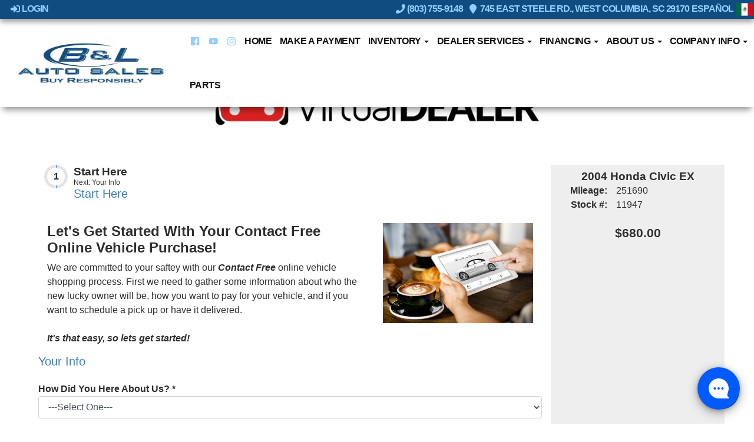

--- FILE ---
content_type: text/html; charset=UTF-8
request_url: https://bandlcars.com/autos_buying?autoID=335
body_size: 27500
content:
<!DOCTYPE HTML>
<html lang="en">
<head>
	<!--
╔═══════════════════════════════════════════════════════════════════════════════════════════════╗
║         _______ _     _ _______  _____  _______ _______  ______ _______ ______  _______       ║
║         |_____| |     |    |    |     | |______    |    |_____/ |_____| |     \ |_____|       ║
║         |     | |_____|    |    |_____| ______|    |    |    \_ |     | |_____/ |     |       ║
║                                                                                               ║
║ SEO Website Platform Powered by VehiclesNETWORK, an apogeeINVENT company. vehiclesnetwork.com ║
╚═══════════════════════════════════════════════════════════════════════════════════════════════╝
-->
<!-- HTML Meta Tags -->
<title>B&amp;L Auto Sales | Used BHPH Cars West Columbia SC, Bad Credit Auto Loans Columbia SC, Pre-Owned Vehicles Cayce SC, In House Auto Loans Forest Acres SC, Subprime Credit Car Financing W. Columbia SC, Second Chance Car Loans 29170, Used BHPH Cars Greenville SC, Used BHPH Trucks Anderson SC, Used BHPH SUVs Forest Acres, Used BHPH Vans Lexington County, Previously Owned Cars Florence, Guaranteed Car Loan Approval, Quick &amp; Easy Auto Financing Greenville SC, 4x4 Diesel Trucks Columbia, Commercial Trucks Near Me, Lifted Pickup Trucks, Buy Here Pay Here Dealership, No Credit OK, Repossessions OK, Used Car Dealer :: Autos Buying Page</title>
<meta name="title" content="B&amp;L Auto Sales | Used BHPH Cars West Columbia SC, Bad Credit Auto Loans Columbia SC, Pre-Owned Vehicles Cayce SC, In House Auto Loans Forest Acres SC, Subprime Credit Car Financing W. Columbia SC, Second Chance Car Loans 29170, Used BHPH Cars Greenville SC, Used BHPH Trucks Anderson SC, Used BHPH SUVs Forest Acres, Used BHPH Vans Lexington County, Previously Owned Cars Florence, Guaranteed Car Loan Approval, Quick &amp; Easy Auto Financing Greenville SC, 4x4 Diesel Trucks Columbia, Commercial Trucks Near Me, Lifted Pickup Trucks, Buy Here Pay Here Dealership, No Credit OK, Repossessions OK, Used Car Dealer :: Autos Buying Page" />
<meta name="description" content="Used BHPH Cars West Columbia SC, Bad Credit Auto Loans Columbia SC, Pre-Owned Vehicles Cayce SC, In House Auto Loans Forest Acres SC, Subprime Credit Car Financing W. Columbia SC, Second Chance Car Loans 29170, Used BHPH Cars Greenville SC, Used BHPH Trucks Anderson SC, Used BHPH SUVs Forest Acres, Used BHPH Vans Lexington County, Previously Owned Cars Florence, Guaranteed Car Loan Approval, Quick &amp; Easy Auto Financing Greenville SC, 4x4 Diesel Trucks Columbia, Commercial Trucks Near Me, Lifted Pickup Trucks, Buy Here Pay Here Dealership, No Credit OK, Repossessions OK, Used Car Dealer, Used Car Parts, Aftermarket Car Parts" />
<meta name="keywords" content="used bhph cars west columbia sc,bad credit auto loans columbia sc,pre-owned vehicles cayce sc,in house auto loans forest acres sc,subprime credit car financing w. columbia sc,second chance car loans 29170,used bhph cars greenville sc,used bhph trucks anderson sc,used bhph suvs forest acres,used bhph vans lexington county,previously owned cars florence,guaranteed car loan approval,quick &amp; easy auto financing greenville sc,4x4 diesel trucks columbia,commercial trucks near me,lifted pickup trucks,buy here pay here dealership,no credit ok,repossessions ok,used car dealer,used car parts,aftermarket car parts" />

<!-- Twitter Meta Tags -->
<meta name="twitter:card" content="summary_large_image">
<meta name="twitter:title" content="B&amp;L Auto Sales | Used BHPH Cars West Columbia SC, Bad Credit Auto Loans Columbia SC, Pre-Owned Vehicles Cayce SC, In House Auto Loans Forest Acres SC, Subprime Credit Car Financing W. Columbia SC, Second Chance Car Loans 29170, Used BHPH Cars Greenville SC, Used BHPH Trucks Anderson SC, Used BHPH SUVs Forest Acres, Used BHPH Vans Lexington County, Previously Owned Cars Florence, Guaranteed Car Loan Approval, Quick &amp; Easy Auto Financing Greenville SC, 4x4 Diesel Trucks Columbia, Commercial Trucks Near Me, Lifted Pickup Trucks, Buy Here Pay Here Dealership, No Credit OK, Repossessions OK, Used Car Dealer :: Autos Buying Page">
<meta name="twitter:description" content="Used BHPH Cars West Columbia SC, Bad Credit Auto Loans Columbia SC, Pre-Owned Vehicles Cayce SC, In House Auto Loans Forest Acres SC, Subprime Credit Car Financing W. Columbia SC, Second Chance Car Loans 29170, Used BHPH Cars Greenville SC, Used BHPH Trucks Anderson SC, Used BHPH SUVs Forest Acres, Used BHPH Vans Lexington County, Previously Owned Cars Florence, Guaranteed Car Loan Approval, Quick &amp; Easy Auto Financing Greenville SC, 4x4 Diesel Trucks Columbia, Commercial Trucks Near Me, Lifted Pickup Trucks, Buy Here Pay Here Dealership, No Credit OK, Repossessions OK, Used Car Dealer, Used Car Parts, Aftermarket Car Parts">
<meta name="twitter:image" content="">

<!-- Viewport Meta Tag -->
<meta name="viewport" content="width=device-width, initial-scale=1">

<meta name="robots" content="all, index, follow" /><meta name="googlebot" content="all, index, follow" /><meta name="author" content="B&amp;L Auto Sales" />
<meta name="copyright" content="Copyright (c) 2026 B&amp;L Auto Sales, All Rights Reserved" />
<meta name="reply-to" content="bandlcars@gmail.com" />
<meta name="distribution" content="global" />
<meta name="revisit-after" content="14 days" />
<meta http-equiv="content-type" content="text/html; charset=utf-8" />
<meta http-equiv="X-UA-Compatible" content="IE=edge" />
<base href="https://bandlcars.com/" />

	<!-- Global site tag (gtag.js) - Google Analytics -->
<script async src="https://www.googletagmanager.com/gtag/js?id=UA-41354411-1"></script>
<script>
  window.dataLayer = window.dataLayer || [];
  function gtag(){dataLayer.push(arguments);}
  gtag('js', new Date());

  gtag('config', 'UA-41354411-1');
</script>
<!-- // Add fonts here
<link href='https://fonts.googleapis.com/css?family=Josefin+Sans:400italic,600,600italic,700,700italic,300italic,100italic,400,300,100' rel='stylesheet' type='text/css'>
<link href='https://fonts.googleapis.com/css?family=Lato:400,300,400italic,300italic,700,700italic,900,900italic' rel='stylesheet' type='text/css'>
-->

<!-- Add the slick-theme.css if you want default styling -->
<!-- <link rel="stylesheet" type="text/css" href="//cdn.jsdelivr.net/jquery.slick/1.5.2/slick-theme.css"/> -->


<meta property="og:type" content="website" />
<meta property="og:title" content="B&amp;L Auto Sales | Used BHPH Cars West Columbia SC, Bad Credit Auto Loans Columbia SC, Pre-Owned Vehicles Cayce SC, In House Auto Loans Forest Acres SC, Subprime Credit Car Financing W. Columbia SC, Second Chance Car Loans 29170, Used BHPH Cars Greenville SC, Used BHPH Trucks Anderson SC, Used BHPH SUVs Forest Acres, Used BHPH Vans Lexington County, Previously Owned Cars Florence, Guaranteed Car Loan Approval, Quick &amp; Easy Auto Financing Greenville SC, 4x4 Diesel Trucks Columbia, Commercial Trucks Near Me, Lifted Pickup Trucks, Buy Here Pay Here Dealership, No Credit OK, Repossessions OK, Used Car Dealer :: Autos Buying Page" />
<meta property="og:description" content="Used BHPH Cars West Columbia SC, Bad Credit Auto Loans Columbia SC, Pre-Owned Vehicles Cayce SC, In House Auto Loans Forest Acres SC, Subprime Credit Car Financing W. Columbia SC, Second Chance Car Loans 29170, Used BHPH Cars Greenville SC, Used BHPH Trucks Anderson SC, Used BHPH SUVs Forest Acres, Used BHPH Vans Lexington County, Previously Owned Cars Florence, Guaranteed Car Loan Approval, Quick &amp; Easy Auto Financing Greenville SC, 4x4 Diesel Trucks Columbia, Commercial Trucks Near Me, Lifted Pickup Trucks, Buy Here Pay Here Dealership, No Credit OK, Repossessions OK, Used Car Dealer, Used Car Parts, Aftermarket Car Parts" />
<meta property="og:url" content="https://bandlcars.com/autos_buying?autoID=335" />
<link rel="canonical" href="https://bandlcars.com/autos_buying" />
<link rel="icon" href="uploads/files/4n/p7/j2/46/ge/favicon_32x32.png" sizes="any" type="image/png" />
<meta name="viewport" content="width=device-width, initial-scale=1"/>
<link rel="stylesheet" href="css_combine?css_cache=tU3ETwyDiCPHBubaQTIhhjNmqPQ.css" type="text/css">
<link rel="stylesheet" href="css_combine?css_cache=SnNp_v_ZmmGQSmjy7qbtbzCcUh8.css" type="text/css">
<script type="text/javascript" src="js_combine?js_cache=P-Hz03Mj3BrvoiB0RT4j4A1FBKM.js"></script>
<script type="text/javascript" defer src="js_combine?js_cache=HO6wk3jGp7AtPhRSVgLGAOsi8-0.js"></script>
<!-- BEG Widget: raw_embed_code-2222 -->
<script src="https://d2twz9av6or5hk.cloudfront.net/1.6/adally.js"></script>
<!-- END Widget: raw_embed_code-2222 -->

<!-- BEG Widget: raw_embed_code-2334 -->
 <script>
    // By placing this code on your website, you authorize CarGurus to access
    // and use website visitor data to optimize digital advertising performance.
    var CarGurus = window.CarGurus || {}; window.CarGurus = CarGurus;
    CarGurus.Partner = window.CarGurus.Partner || {};
    CarGurus.Partner.Metrics = window.CarGurus.Partner.Metrics || {};
    CarGurus.Partner.Metrics.Options = window.CarGurus.Partner.Metrics.Options || {};
    CarGurus.Partner.Metrics.Options.AccessKey = "00000000-0000-13c4-0000-00000004af62";
    CarGurus.Partner.Metrics.Options.debug = false;
    (function() {
      var script = document.createElement('script');
      script.src = "https://static.cargurus.com/js/api/en_US/2.0/partnermetrics.js";
      script.async = true;
      var entry = document.getElementsByTagName('script')[0];
      entry.parentNode.insertBefore(script, entry);
    })();
  </script>
  <noscript>
    <div style="display:inline;">
      <img height="1" width="1" style="border-style:none;" alt=""
src="https://www.cargurus.com/Cars/api/2.0/recordMetricsImage.action?k=00000000-0000-13c4-0000-00000004af62&x=%7B%22ns%22%3A1%7D">
    </div>
  </noscript>
<!-- END Widget: raw_embed_code-2334 -->

<!-- BEG Widget: raw_embed_code-2335 -->
<script>
 ;(function(p,l,o,w,i,n,g){if(!p[i]){p.GlobalSnowplowNamespace=p.GlobalSnowplowNamespace||[];
  p.GlobalSnowplowNamespace.push(i);p[i]=function(){(p[i].q=p[i].q||[]).push(arguments)
  };p[i].q=p[i].q||[];n=l.createElement(o);g=l.getElementsByTagName(o)[0];n.async=1;
    n.src=w;g.parentNode.insertBefore(n,g)}}(window,document,"script","//d3j1weegxvu8ns.cloudfront.net/t.js","snowplow"));
 
  window.snowplow('newTracker', 'cgtracker', 'sp.cargurus.com', {
    appId: '307042',
    discoverRootDomain: true,
    forceSecureTracker: true,
    contexts: {
      webPage: true,
      performanceTiming: true
    }
  });
  window.snowplow('enableActivityTracking', 5, 5);
  window.snowplow('trackPageView');
  window.snowplow('enableLinkClickTracking');
</script>

<!-- END Widget: raw_embed_code-2335 -->

<!-- BEG Widget: raw_embed_code-2435 -->
 <!-- Google tag (gtag.js) -->
<script async src="https://www.googletagmanager.com/gtag/js?id=G-X6F5R43RBC"></script> <script> window.dataLayer = window.dataLayer || []; function gtag(){dataLayer.push(arguments);} gtag('js', new Date()); gtag('config', 'G-X6F5R43RBC'); </script>

<!-- END Widget: raw_embed_code-2435 -->

<!-- BEG Widget: raw_embed_code-2442 -->
<script src="https://app.aminos.ai/js/chat_plugin.js" data-bot-id="10767"></script>
<!-- END Widget: raw_embed_code-2442 --></head>
<body class="page-autos_buying ai_header_navigation_in_front ai_header_navigation_toolbar ai_body autos_buying page-autos_buying"><!-- BEG Widget: raw_embed_code-2454 -->
<script type='text/javascript' src='https://webchat.hammer-corp.com/loader.js'></script>
<!-- END Widget: raw_embed_code-2454 -->

		<script language="javascript" type="text/javascript">
		<!--
			/* REMOVED CODE TO DELETE SELECTED (we don't have this form so we don't mess with other forms) */
			/* REMOVED CODE TO SORT (we have our own sorting functions) */
			
			if(typeof(ai_site_theme)=='undefined') var ai_site_theme = 'autostrada_new';
	
		//-->
		</script>
		
		<!-- [[DRAW DYNAMIC LIST 'aipg_647-header']] -->
<div class="dynalist dynalist_aipg_647-header" id="dynalist_aipg_647-header">
	
<!-- [NEW DYNAMIC_LIST: aipg_647-header] --><div class="dynalist_entry dynalist_odd dynalist_type-linklist dynalist_first dynalist_last" dlid="2708" id="dl_entry_aipg_647-header_2708">
<div class="dynalist_content" dlid="2708" id="dl_content_2708"><!-- [[DRAW DYNAMIC LIST 'theme_template-autostrada-header']] -->
<div class="dynalist dynalist_theme_template-autostrada-header" id="dynalist_theme_template-autostrada-header">
	
<!-- [NEW DYNAMIC_LIST: theme_template-autostrada-header] --><div class="dynalist_entry dynalist_odd dynalist_type-regular dynalist_first" dlid="1335" id="dl_entry_theme_template-autostrada-header_1335">
<div class="dynalist_content" dlid="1335" id="dl_content_1335"><div id="draw_once_header_navigation" style="display:none"></div><div class="widgbox "  id="widgkey_header_navigation_1251_outer">
<style type='text/css'></style><div class="widg_container widgbox_inner" id="widgkey_header_navigation_1251">
<div class="clearfix not_in_front fixed-top ai_header_navigation">
	<!--DADEF-widg-header_navigation-1251_top:d41d8cd98f-->
	
	<div class="toolbar">
		<div>
			<div class="row">
				
				<div class="col-5 col-md-3">
					
					<div class="ml-3">
						<span class="loggedOffOnly"><a href="login"><i class="fa fa-sign-in"></i> Login</a></span>
						<span class="loggedInOnly"><a href="logoff"><i class="fa fa-sign-out"></i> Logoff</a></span>
					</div>
					
				</div>
				<div class="col-7 col-md-9 text-right">
				
				
					
					
					
					<a href="tel:8037559148"><!--DADEF-widg-header_navigation-1251_phone_icon:f4a1b83b17--><i class="fa fa-phone"></i> (803) 755-9148</a><span class="d-none d-md-inline ml-2"><a href="contact-us" target="_blank"><!--DADEF-widg-header_navigation-1251_address_icon:4735b8d385--><i class="fa fa-map-marker"></i> 745 East Steele Rd., West Columbia, SC 29170</a></span>
					<a href="https://bandlcars.com/autos_buying?autoID=335&ai_lang=es" title="Translate to Español"> Español <img src="images/flags/flat/24/MX.png" width="32" height="32" style="max-width: 100%; max-height: auto;" alt="Español Flag"></a>
					
				</div>
			</div>
		</div>
	</div>
	
	<div class="bottom-header">
		<div class="navbar navbar-expand-xl justify-content-between">
			
			<a class="navbar-brand d-flex align-items-center" href="./"><div>
<picture>
	<source type='image/webp'  srcset='uploads/dynamic_areas/sV38HIlXzd3xyD3YALPj/34/New_B_L_Header_Logo.aiimg-ar1w325h125-c2Z0PWpwZw.webp'/>
	<img src="uploads/dynamic_areas/sV38HIlXzd3xyD3YALPj/34/New_B_L_Header_Logo.jpg" alt="Welcome to B & L Auto Sales!" style="width: 95%; height: auto; " loading="eager" width="325" height="125" />
</picture>
</div></a>
			
			
			<button class="navbar-toggler mr-3 mr-lg-2" type="button" data-toggle="collapse" data-target="#widg-header_navigation-1251" aria-controls="widg-header_navigation-1251" aria-expanded="false" aria-label="Toggle navigation">
				<i class="freycon freycon-bars" aria-hidden="true" style="top: 0"></i> Menu
			</button>
			
			<div class="collapse navbar-collapse" id="widg-header_navigation-1251">
				
				
  <ul id="ai_ul_nav" class="nav navbar-nav ai_menuID_187 ml-auto ai_ul_menu UNQ_w6b4uiom9ixu77el3wl9oom0navlevel1">
  <li class="nav-item" id="li_216"><a class="nav-link" href="https://www.facebook.com/B-L-Auto-Sales-LLC-158672147498440/" data-depth="1" target="_blank" ><i class="freycon freycon-facebook"></i> </a></li>
  <li class="nav-item" id="li_219"><a class="nav-link" href="https://www.youtube.com/channel/UCvN7VCZ4sQ2SeZvtuFW9jKA" data-depth="1"  ><i class="freycon freycon-youtube"></i> </a></li>
  <li class="nav-item" id="li_220"><a class="nav-link" href="https://www.instagram.com/bandlautosales/" data-depth="1"  ><i class="freycon freycon-instagram"></i> </a></li>
  <li class="nav-item" id="li_188"><a class="nav-link" href="./" data-depth="1"  >Home</a></li>
  <li class="nav-item" id="li_214"><a class="nav-link" href="https://pay.carpay.com/" data-depth="1" target="_blank" >Make A Payment</a></li>
  <li class="nav-item autos_paddle_menu dropdown haschild" id="li_189"><a class="nav-link" href="autos" data-depth="1"  >Inventory <b class="caret"></b></a><div class="dropdown-menu mt-0 w-100 shadow border-outline-success autos_paddle_menu_custom">
		<div class="container-fluid">
			<div class="row flex-md-nowrap py-3 mx-auto" style="white-space: nowrap; overflow: auto;">
        <div class="col-12 col-md pr-md-5">
            <div class="paddle_menu_header text-white">Inventory</div>
            <ul class="list-unstyled column-count-md-1">
              <li>
                <a class="dropdown-item" href="autos">All Inventory (138)</a>
              </li>
            </ul>
        </div>
        <div class="col-12 col-md pr-md-5">
          
            <div class="paddle_menu_header text-white">Price</div>
            <ul class="list-unstyled ">
              <li>
                <a class="dropdown-item" href="autos">All Prices (138)</a>
              </li>
              
              <li>
                <a class="dropdown-item" href="autos?include_call_for_price=No&price_range=0%3B5000">$0 - $5,000 (5)</a>
              </li>
              
              <li>
                <a class="dropdown-item" href="autos?include_call_for_price=No&price_range=5000%3B10000">$5,000 - $10,000 (4)</a>
              </li>
              
              <li>
                <a class="dropdown-item" href="autos?include_call_for_price=No&price_range=10000%3B15000">$10,000 - $15,000 (9)</a>
              </li>
              
              <li>
                <a class="dropdown-item" href="autos?include_call_for_price=No&price_range=15000%3B20000">$15,000 - $20,000 (8)</a>
              </li>
              
              <li>
                <a class="dropdown-item" href="autos?include_call_for_price=No&price_range=20000%3B25000">$20,000 - $25,000 (10)</a>
              </li>
              
              <li>
                <a class="dropdown-item" href="autos?include_call_for_price=No&price_range=25000%3B30000">$25,000 - $30,000 (9)</a>
              </li>
              
              <li>
                <a class="dropdown-item" href="autos?include_call_for_price=No&price_range=30000%3B35000">$30,000 - $35,000 (1)</a>
              </li>
              
              <li>
                <a class="dropdown-item" href="autos?include_call_for_price=No&price_range=35000%3B40000">$35,000 - $40,000 (3)</a>
              </li>
              
              <li>
                <a class="dropdown-item" href="autos?include_call_for_price=No&price_range=40000%3B45000">$40,000 - $45,000 (1)</a>
              </li>
              
              <li>
                <a class="dropdown-item" href="autos?include_call_for_price=Yes&price_range=0%3B0">Call for Price (88)</a>
              </li>
              
            </ul>
          
        </div>
				<div class="col-md-auto pr-md-5"></div>
				
				<div class="col-12 col-md pr-md-5">
					<div class="paddle_menu_header text-white">Makes</div>
					<ul class="list-unstyled column-count-md-3">
						
						<li>
							<a class="dropdown-item" style='display: inline-block' href="autos?make=Audi">
								<i class="freycon freycon-make-audi" style="width: 2rem !important"></i>
								
								Audi (1)
							</a>
						</li>
						
						<li>
							<a class="dropdown-item" style='display: inline-block' href="autos?make=BMW">
								<i class="freycon freycon-make-bmw" style="width: 2rem !important"></i>
								
								BMW (1)
							</a>
						</li>
						
						<li>
							<a class="dropdown-item" style='display: inline-block' href="autos?make=Buick">
								<i class="freycon freycon-make-buick" style="width: 2rem !important"></i>
								
								Buick (3)
							</a>
						</li>
						
						<li>
							<a class="dropdown-item" style='display: inline-block' href="autos?make=Cadillac">
								<i class="freycon freycon-make-cadillac" style="width: 2rem !important"></i>
								
								Cadillac (1)
							</a>
						</li>
						
						<li>
							<a class="dropdown-item" style='display: inline-block' href="autos?make=Chevrolet">
								<i class="freycon freycon-make-chevrolet" style="width: 2rem !important"></i>
								
								Chevrolet (13)
							</a>
						</li>
						
						<li>
							<a class="dropdown-item" style='display: inline-block' href="autos?make=Chrysler">
								<i class="freycon freycon-make-chrysler" style="width: 2rem !important"></i>
								
								Chrysler (2)
							</a>
						</li>
						
						<li>
							<a class="dropdown-item" style='display: inline-block' href="autos?make=Dodge">
								<i class="freycon freycon-make-dodge" style="width: 2rem !important"></i>
								
								Dodge (15)
							</a>
						</li>
						
						<li>
							<a class="dropdown-item" style='display: inline-block' href="autos?make=Ford">
								<i class="freycon freycon-make-ford" style="width: 2rem !important"></i>
								
								Ford (30)
							</a>
						</li>
						
						<li>
							<a class="dropdown-item" style='display: inline-block' href="autos?make=GMC">
								<i class="freycon freycon-make-gmc" style="width: 2rem !important"></i>
								
								GMC (7)
							</a>
						</li>
						
						<li>
							<a class="dropdown-item" style='display: inline-block' href="autos?make=Hino">
								
								<img src="uploads/files/4n/p7/j2/46/ge/favicon_32x32.png" alt="" style="height: 2rem;" />
								Hino (1)
							</a>
						</li>
						
						<li>
							<a class="dropdown-item" style='display: inline-block' href="autos?make=Honda">
								<i class="freycon freycon-make-honda" style="width: 2rem !important"></i>
								
								Honda (10)
							</a>
						</li>
						
						<li>
							<a class="dropdown-item" style='display: inline-block' href="autos?make=Hummer">
								<i class="freycon freycon-make-hummer" style="width: 2rem !important"></i>
								
								Hummer (1)
							</a>
						</li>
						
						<li>
							<a class="dropdown-item" style='display: inline-block' href="autos?make=Hyundai">
								<i class="freycon freycon-make-hyundai" style="width: 2rem !important"></i>
								
								Hyundai (6)
							</a>
						</li>
						
						<li>
							<a class="dropdown-item" style='display: inline-block' href="autos?make=Infiniti">
								<i class="freycon freycon-make-infiniti" style="width: 2rem !important"></i>
								
								Infiniti (1)
							</a>
						</li>
						
						<li>
							<a class="dropdown-item" style='display: inline-block' href="autos?make=International">
								
								<img src="uploads/files/4n/p7/j2/46/ge/favicon_32x32.png" alt="" style="height: 2rem;" />
								International (1)
							</a>
						</li>
						
						<li>
							<a class="dropdown-item" style='display: inline-block' href="autos?make=Jaguar">
								<i class="freycon freycon-make-jaguar" style="width: 2rem !important"></i>
								
								Jaguar (1)
							</a>
						</li>
						
						<li>
							<a class="dropdown-item" style='display: inline-block' href="autos?make=Jeep">
								<i class="freycon freycon-make-jeep" style="width: 2rem !important"></i>
								
								Jeep (3)
							</a>
						</li>
						
						<li>
							<a class="dropdown-item" style='display: inline-block' href="autos?make=Keystone">
								
								<img src="uploads/files/4n/p7/j2/46/ge/favicon_32x32.png" alt="" style="height: 2rem;" />
								Keystone (1)
							</a>
						</li>
						
						<li>
							<a class="dropdown-item" style='display: inline-block' href="autos?make=Kia">
								<i class="freycon freycon-make-kia" style="width: 2rem !important"></i>
								
								Kia (6)
							</a>
						</li>
						
						<li>
							<a class="dropdown-item" style='display: inline-block' href="autos?make=Lexus">
								<i class="freycon freycon-make-lexus" style="width: 2rem !important"></i>
								
								Lexus (2)
							</a>
						</li>
						
						<li>
							<a class="dropdown-item" style='display: inline-block' href="autos?make=Lincoln">
								<i class="freycon freycon-make-lincoln" style="width: 2rem !important"></i>
								
								Lincoln (2)
							</a>
						</li>
						
						<li>
							<a class="dropdown-item" style='display: inline-block' href="autos?make=Mazda">
								<i class="freycon freycon-make-mazda" style="width: 2rem !important"></i>
								
								Mazda (2)
							</a>
						</li>
						
						<li>
							<a class="dropdown-item" style='display: inline-block' href="autos?make=Mercedes-Benz">
								<i class="freycon freycon-make-mercedes-benz" style="width: 2rem !important"></i>
								
								Mercedes-Benz (1)
							</a>
						</li>
						
						<li>
							<a class="dropdown-item" style='display: inline-block' href="autos?make=Mercury">
								<i class="freycon freycon-make-mercury" style="width: 2rem !important"></i>
								
								Mercury (2)
							</a>
						</li>
						
						<li>
							<a class="dropdown-item" style='display: inline-block' href="autos?make=Mitsubishi">
								<i class="freycon freycon-make-mitsubishi" style="width: 2rem !important"></i>
								
								Mitsubishi (2)
							</a>
						</li>
						
						<li>
							<a class="dropdown-item" style='display: inline-block' href="autos?make=Nissan">
								<i class="freycon freycon-make-nissan" style="width: 2rem !important"></i>
								
								Nissan (7)
							</a>
						</li>
						
						<li>
							<a class="dropdown-item" style='display: inline-block' href="autos?make=Ram">
								<i class="freycon freycon-make-ram" style="width: 2rem !important"></i>
								
								Ram (4)
							</a>
						</li>
						
						<li>
							<a class="dropdown-item" style='display: inline-block' href="autos?make=Toyota">
								<i class="freycon freycon-make-toyota" style="width: 2rem !important"></i>
								
								Toyota (8)
							</a>
						</li>
						
						<li>
							<a class="dropdown-item" style='display: inline-block' href="autos?make=Volkswagen">
								<i class="freycon freycon-make-volkswagen" style="width: 2rem !important"></i>
								
								Volkswagen (2)
							</a>
						</li>
						
						<li>
							<a class="dropdown-item" style='display: inline-block' href="autos?make=Volvo">
								<i class="freycon freycon-make-volvo" style="width: 2rem !important"></i>
								
								Volvo (2)
							</a>
						</li>
						
					</ul>
				</div>
				<div class="col-md-auto pr-md-5"></div>
				
				
				
				<div class="col-12 col-md">
					<div class="paddle_menu_header text-white">Years</div>
					<ul class="list-unstyled column-count-md-3">
						
						<li>
							<a class="dropdown-item" href="autos?yearMade=1996">1996 (1)</a>
						</li>
						
						<li>
							<a class="dropdown-item" href="autos?yearMade=1997">1997 (1)</a>
						</li>
						
						<li>
							<a class="dropdown-item" href="autos?yearMade=1998">1998 (2)</a>
						</li>
						
						<li>
							<a class="dropdown-item" href="autos?yearMade=1999">1999 (1)</a>
						</li>
						
						<li>
							<a class="dropdown-item" href="autos?yearMade=2000">2000 (1)</a>
						</li>
						
						<li>
							<a class="dropdown-item" href="autos?yearMade=2001">2001 (6)</a>
						</li>
						
						<li>
							<a class="dropdown-item" href="autos?yearMade=2002">2002 (1)</a>
						</li>
						
						<li>
							<a class="dropdown-item" href="autos?yearMade=2003">2003 (5)</a>
						</li>
						
						<li>
							<a class="dropdown-item" href="autos?yearMade=2004">2004 (1)</a>
						</li>
						
						<li>
							<a class="dropdown-item" href="autos?yearMade=2005">2005 (5)</a>
						</li>
						
						<li>
							<a class="dropdown-item" href="autos?yearMade=2006">2006 (5)</a>
						</li>
						
						<li>
							<a class="dropdown-item" href="autos?yearMade=2007">2007 (4)</a>
						</li>
						
						<li>
							<a class="dropdown-item" href="autos?yearMade=2008">2008 (6)</a>
						</li>
						
						<li>
							<a class="dropdown-item" href="autos?yearMade=2009">2009 (2)</a>
						</li>
						
						<li>
							<a class="dropdown-item" href="autos?yearMade=2010">2010 (6)</a>
						</li>
						
						<li>
							<a class="dropdown-item" href="autos?yearMade=2011">2011 (7)</a>
						</li>
						
						<li>
							<a class="dropdown-item" href="autos?yearMade=2012">2012 (6)</a>
						</li>
						
						<li>
							<a class="dropdown-item" href="autos?yearMade=2013">2013 (9)</a>
						</li>
						
						<li>
							<a class="dropdown-item" href="autos?yearMade=2014">2014 (5)</a>
						</li>
						
						<li>
							<a class="dropdown-item" href="autos?yearMade=2015">2015 (11)</a>
						</li>
						
						<li>
							<a class="dropdown-item" href="autos?yearMade=2016">2016 (6)</a>
						</li>
						
						<li>
							<a class="dropdown-item" href="autos?yearMade=2017">2017 (11)</a>
						</li>
						
						<li>
							<a class="dropdown-item" href="autos?yearMade=2018">2018 (12)</a>
						</li>
						
						<li>
							<a class="dropdown-item" href="autos?yearMade=2019">2019 (6)</a>
						</li>
						
						<li>
							<a class="dropdown-item" href="autos?yearMade=2020">2020 (8)</a>
						</li>
						
						<li>
							<a class="dropdown-item" href="autos?yearMade=2021">2021 (7)</a>
						</li>
						
						<li>
							<a class="dropdown-item" href="autos?yearMade=2022">2022 (1)</a>
						</li>
						
						<li>
							<a class="dropdown-item" href="autos?yearMade=2023">2023 (2)</a>
						</li>
						
					</ul>
				</div>
				
			</div>
		</div>
	</div>
	<script async>
		$(function(){
			$('.autos_paddle_menu_custom').parent().addClass('position-static');
		});
	</script>
  <style>
  .paddle_menu_header
  {
    margin-bottom: 3px !important;
    padding-bottom: 3px !important;
    border-bottom: 1px solid #ffffff;
  }
  </style>

</li>
  <li class="nav-item dropdown haschild" id="li_217"><a class="nav-link" href="#" data-depth="1"  >Dealer Services <b class="caret"></b></a>
    <ul class="dropdown-menu navlevel2">
    <li class="nav-item ischild" id="li_203"><a class="nav-link" href="schedule-a-test-drive" data-depth="2"  >Book Test-Drive</a></li>
    <li class="nav-item ischild" id="li_196"><a class="nav-link" href="find-vehicle" data-depth="2"  >Vehicle Locating</a></li>
    <li class="nav-item ischild" id="li_197"><a class="nav-link" href="./sell-your-auto" data-depth="2"  >Sell Your Auto</a></li>
    </ul>
  </li>
  <li class="nav-item dropdown haschild" id="li_190"><a class="nav-link" href="#" data-depth="1"  >Financing <b class="caret"></b></a>
    <ul class="dropdown-menu navlevel2">
    <li class="nav-item ischild" id="li_222"><a class="nav-link" href="no-credit-check-pre-approval" data-depth="2"  >NO-Credit Check Pre-Approval</a></li>
    <li class="nav-item ischild" id="li_223"><a class="nav-link" href="applications" data-depth="2"  >Full Credit Application</a></li>
    </ul>
  </li>
  <li class="nav-item dropdown haschild" id="li_191"><a class="nav-link" href="./about-us" data-depth="1"  >About Us <b class="caret"></b></a>
    <ul class="dropdown-menu navlevel2">
    <li class="nav-item ischild" id="li_210"><a class="nav-link" href="bios" data-depth="2"  >Meet Our Team</a></li>
    <li class="nav-item ischild" id="li_198"><a class="nav-link" href="refer-friend" data-depth="2"  >Refer a Friend</a></li>
    <li class="nav-item ischild" id="li_212"><a class="nav-link" href="employment-application" data-depth="2"  >Employment App.</a></li>
    </ul>
  </li>
  <li class="nav-item dropdown haschild" id="li_192"><a class="nav-link" href="#" data-depth="1"  >Company Info <b class="caret"></b></a>
    <ul class="dropdown-menu navlevel2">
    <li class="nav-item ischild" id="li_193"><a class="nav-link" href="contact-us" data-depth="2"  >Contact Us</a></li>
    <li class="nav-item ischild" id="li_195"><a class="nav-link" href="locations" data-depth="2"  >Map &amp; Directions</a></li>
    <li class="nav-item ischild" id="li_201"><a class="nav-link" href="testimonials" data-depth="2"  >Testimonials</a></li>
    <li class="nav-item ischild" id="li_202"><a class="nav-link" href="customer-survey" data-depth="2"  >Write a Review</a></li>
    <li class="nav-item ischild" id="li_218"><a class="nav-link" href="privacy-policy" data-depth="2"  >Privacy Policy</a></li>
    </ul>
  </li>
  <li class="nav-item" id="li_224"><a class="nav-link" href="http://search4786.used-auto-parts.biz/inventory/retail.htm" data-depth="1" target="_blank" >Parts</a></li>
  </ul>

				

				
				<ul id="autos_right_menu" class="nav navbar-nav ai_ul_menu float-right">
</ul>
<script async type="text/javascript">
var main_height = $("#ai_ul_nav").height();
var autos_div_height = $("#autos_right_menu").height();
var difference = (autos_div_height - main_height);
var new_padding_top = parseInt($("#autos_right_menu LI:last-child A").css("padding-top"));
new_padding_top = new_padding_top - (difference/2);
var new_padding_bottom = parseInt($("#autos_right_menu LI:last-child A").css("padding-bottom"));
new_padding_bottom = new_padding_bottom - (difference/2);
$("#autos_right_menu LI A.nav-link").css({"padding-top":new_padding_top,"padding-bottom":new_padding_bottom});
</script>
				
			</div>
		</div>
		<!--DADEF-widg-header_navigation-1251_bottom:d41d8cd98f-->
	</div>
</div>
</div>
</div>

</div><!-- END dynalist_content dlid 1335 -->
</div><!-- END #dl_entry_theme_template-autostrada-header_1335 --><div class="dynalist_entry dynalist_even dynalist_type-regular" dlid="2315" id="dl_entry_theme_template-autostrada-header_2315">
<div class="dynalist_content" dlid="2315" id="dl_content_2315"><div id="draw_once_raw_embed_code" style="display:none"></div><div class="widgbox "  id="widgkey_raw_embed_code_2055_outer">
<div id='widget_background_container_2055_Widget_0' class=' widget_background_styles_container  widget_background_layer_Widget_0'><style type='text/css'></style><div class="widg_container widgbox_inner" id="widgkey_raw_embed_code_2055">

<!-- BEG Widget: raw_embed_code-2055 -->
<!-- Facebook Pixel Code -->
<script>
  !function(f,b,e,v,n,t,s)
  {if(f.fbq)return;n=f.fbq=function(){n.callMethod?
  n.callMethod.apply(n,arguments):n.queue.push(arguments)};
  if(!f._fbq)f._fbq=n;n.push=n;n.loaded=!0;n.version='2.0';
  n.queue=[];t=b.createElement(e);t.async=!0;
  t.src=v;s=b.getElementsByTagName(e)[0];
  s.parentNode.insertBefore(t,s)}(window, document,'script',
  'https://connect.facebook.net/en_US/fbevents.js');
  fbq('init', '200841197169010');
  fbq('track', 'PageView');
</script>
<noscript><img height="1" width="1" style="display:none"
  src="https://www.facebook.com/tr?id=200841197169010&ev=PageView&noscript=1"
/></noscript>
<!-- End Facebook Pixel Code -->

<!-- END Widget: raw_embed_code-2055 -->
</div>
</div></div>

</div><!-- END dynalist_content dlid 2315 -->
</div><!-- END #dl_entry_theme_template-autostrada-header_2315 --><div class="dynalist_entry dynalist_odd dynalist_type-regular" dlid="2499" id="dl_entry_theme_template-autostrada-header_2499">
<div class="dynalist_content" dlid="2499" id="dl_content_2499"><div class="widgbox "  id="widgkey_raw_embed_code_2222_outer">
<style type='text/css'></style><div class="widg_container widgbox_inner" id="widgkey_raw_embed_code_2222">
</div>
</div>

</div><!-- END dynalist_content dlid 2499 -->
</div><!-- END #dl_entry_theme_template-autostrada-header_2499 --><div class="dynalist_entry dynalist_even dynalist_type-regular" dlid="2651" id="dl_entry_theme_template-autostrada-header_2651">
<div class="dynalist_content" dlid="2651" id="dl_content_2651"><div class="widgbox "  id="widgkey_raw_embed_code_2334_outer">
<style type='text/css'></style><div class="widg_container widgbox_inner" id="widgkey_raw_embed_code_2334">
</div>
</div>

</div><!-- END dynalist_content dlid 2651 -->
</div><!-- END #dl_entry_theme_template-autostrada-header_2651 --><div class="dynalist_entry dynalist_odd dynalist_type-regular" dlid="2652" id="dl_entry_theme_template-autostrada-header_2652">
<div class="dynalist_content" dlid="2652" id="dl_content_2652"><div class="widgbox "  id="widgkey_raw_embed_code_2335_outer">
<style type='text/css'></style><div class="widg_container widgbox_inner" id="widgkey_raw_embed_code_2335">
</div>
</div>

</div><!-- END dynalist_content dlid 2652 -->
</div><!-- END #dl_entry_theme_template-autostrada-header_2652 --><div class="dynalist_entry dynalist_even dynalist_type-regular" dlid="2762" id="dl_entry_theme_template-autostrada-header_2762">
<div class="dynalist_content" dlid="2762" id="dl_content_2762"><div class="widgbox "  id="widgkey_raw_embed_code_2435_outer">
<style type='text/css'></style><div class="widg_container widgbox_inner" id="widgkey_raw_embed_code_2435">
</div>
</div>

</div><!-- END dynalist_content dlid 2762 -->
</div><!-- END #dl_entry_theme_template-autostrada-header_2762 --><div class="dynalist_entry dynalist_odd dynalist_type-regular dynalist_last" dlid="2786" id="dl_entry_theme_template-autostrada-header_2786">
<div class="dynalist_content" dlid="2786" id="dl_content_2786"><div class="widgbox "  id="widgkey_raw_embed_code_2454_outer">
<style type='text/css'></style><div class="widg_container widgbox_inner" id="widgkey_raw_embed_code_2454">
</div>
</div>

</div><!-- END dynalist_content dlid 2786 -->
</div><!-- END #dl_entry_theme_template-autostrada-header_2786 --></div>
<!-- [[END DYNAMIC LIST 'theme_template-autostrada-header']] -->

</div><!-- END dynalist_content dlid 2708 -->
</div><!-- END #dl_entry_aipg_647-header_2708 --></div>
<!-- [[END DYNAMIC LIST 'aipg_647-header']] -->


<!-- [[DRAW DYNAMIC LIST 'aipg_647-body_header']] -->
<div class="dynalist dynalist_aipg_647-body_header" id="dynalist_aipg_647-body_header">
	
<!-- [NEW DYNAMIC_LIST: aipg_647-body_header] --><div class="dynalist_entry dynalist_odd dynalist_type-regular dynalist_first" dlid="2702" id="dl_entry_aipg_647-body_header_2702">
<div class="dynalist_content" dlid="2702" id="dl_content_2702"><div id="draw_once_rcolumns" style="display:none"></div><div class="widgbox "  id="widgkey_rcolumns_2381_outer">
<div class="widg_container widgbox_inner" id="widgkey_rcolumns_2381">
<div class="container-fluid no-gutters"><div id="widgrow_2381" class="row widgrow no-gutters"><div class="rcolumns col-xs-12 d-xs-block col-12 d-block col-sm-12 d-sm-block hidden-md d-md-none hidden-lg d-lg-none hidden-xl d-xl-none   ai_edit_toggle_border" style="padding-left:0px;padding-right:0px;"><div class="rcolumn_content rcolumn_content_2381"><!-- [[DRAW DYNAMIC LIST 'rcolumns_2381_col_0']] -->
<div class="dynalist dynalist_rcolumns_2381_col_0" id="dynalist_rcolumns_2381_col_0">
	
<!-- [NEW DYNAMIC_LIST: rcolumns_2381_col_0] --><div class="dynalist_entry dynalist_odd dynalist_type-regular dynalist_first dynalist_last" dlid="2703" id="dl_entry_rcolumns_2381_col_0_2703">
<div class="dynalist_content" dlid="2703" id="dl_content_2703"><div id="draw_once_wysiwyg" style="display:none"></div><div class="widgbox "  id="widgkey_wysiwyg_2382_outer">
<div class="widg_container widgbox_inner" id="widgkey_wysiwyg_2382">
<div><br /></div><div><br /></div><div style="text-align: center;"><img src="uploads/imports/zs2p9g3lqi/VirtualDEALER_Logo_ISO.png" alt="" class="ai-da-image" style="width: 80%; float: none; margin: 0px; padding: 0px;" /></div><div><br /></div><div><br /></div></div>
</div>

</div><!-- END dynalist_content dlid 2703 -->
</div><!-- END #dl_entry_rcolumns_2381_col_0_2703 --></div>
<!-- [[END DYNAMIC LIST 'rcolumns_2381_col_0']] -->
</div></div><div class="rcolumns hidden-xs d-xs-none d-none hidden-sm d-sm-none col-md-12 d-md-block col-lg-12 d-lg-block col-xl-12 d-xl-block   ai_edit_toggle_border" style="padding-left:0px;padding-right:0px;"><div class="rcolumn_content rcolumn_content_2381"><!-- [[DRAW DYNAMIC LIST 'rcolumns_2381_col_1']] -->
<div class="dynalist dynalist_rcolumns_2381_col_1" id="dynalist_rcolumns_2381_col_1">
	
<!-- [NEW DYNAMIC_LIST: rcolumns_2381_col_1] --><div class="dynalist_entry dynalist_odd dynalist_type-regular dynalist_first dynalist_last" dlid="2704" id="dl_entry_rcolumns_2381_col_1_2704">
<div class="dynalist_content" dlid="2704" id="dl_content_2704"><div class="widgbox widg-layout-max_700 widg-padding-padding_left_right_25px"  id="widgkey_wysiwyg_2383_outer">
<div class="widg_container widgbox_inner" id="widgkey_wysiwyg_2383">
<div><br /></div><div style="text-align: center;"><img src="uploads/imports/zs2p9g3lqi/VirtualDEALER_Logo_ISO.png" alt="" class="ai-da-image" style="width: 80%; float: none; margin: 0px; padding: 0px;" /></div><div><br /></div><div><br /></div></div>
</div>

</div><!-- END dynalist_content dlid 2704 -->
</div><!-- END #dl_entry_rcolumns_2381_col_1_2704 --></div>
<!-- [[END DYNAMIC LIST 'rcolumns_2381_col_1']] -->
</div></div></div></div></div>
</div>

</div><!-- END dynalist_content dlid 2702 -->
</div><!-- END #dl_entry_aipg_647-body_header_2702 --><div class="dynalist_entry dynalist_even dynalist_type-regular dynalist_last" dlid="2706" id="dl_entry_aipg_647-body_header_2706">
<div class="dynalist_content" dlid="2706" id="dl_content_2706"><div id="draw_once_autos_virtual_dealership" style="display:none"></div><div class="widgbox widg-layout-max_1150 widg-padding-padding_left_right_25px"  id="widgkey_autos_virtual_dealership_2385_outer">
<div class="widg_container widgbox_inner" id="widgkey_autos_virtual_dealership_2385">

<script>
	window.closeModal = function(){
		$('#ab_credit_app_modal').modal('hide');
		console.log('close modal');
	};
</script>

<script type="text/javascript" src="includes/modules/upload_user_docs/scripts/upload_user_docs.js"></script>
<script src="includes/js/jquery_steps_master/jquery_steps.js"></script>
<script src="includes/js/jquery-validate_1.19.1.min.js"></script>
<script src="includes/js/jquery-validate_1.19.1_additional-methods.min.js"></script>

<style>
	.steps { display: none !important; }
</style>
<div style="height: 15px;">&nbsp;</div>

<center>
<div class="row">
	<div class="col col-md-9 col-12" style="text-align: left;">

	<div id="progress_bar_area">
		<div class="circle-wrap">
			<div class="circle">
				<div class="mask full">
					<div class="fill"></div>
				</div>
				<div class="mask half">
					<div class="fill"></div>
				</div>
				<div class="inside-circle">1</div>
			</div>
		</div>
		<div class="cur_section">Start Here</div>
		<div class="next_section">Next: Your Info</div>
	</div>

	<form id="autos_buying" action="#">
	<div>
		<h3>Start Here</h3>				<section>
					<!-- [[DRAW DYNAMIC LIST 'autos_buying_start_here']] -->
<div class="dynalist dynalist_autos_buying_start_here" id="dynalist_autos_buying_start_here">
	
<!-- [NEW DYNAMIC_LIST: autos_buying_start_here] --><div class="dynalist_entry dynalist_odd dynalist_type-regular dynalist_first dynalist_last" dlid="2672" id="dl_entry_autos_buying_start_here_2672">
<div class="dynalist_content" dlid="2672" id="dl_content_2672"><div class="widgbox "  id="widgkey_rcolumns_2354_outer">
<div class="widg_container widgbox_inner" id="widgkey_rcolumns_2354">
<div class="container-fluid"><div id="widgrow_2354" class="row widgrow"><div class="rcolumns col-xs-12 d-xs-block col-12 d-block col-sm-12 d-sm-block col-md-12 d-md-block col-lg-8 d-lg-block col-xl-8 d-xl-block   ai_edit_toggle_border" style="padding-top:15px;padding-bottom:15px;"><div class="rcolumn_content rcolumn_content_2354"><!-- [[DRAW DYNAMIC LIST 'rcolumns_2354_col_0']] -->
<div class="dynalist dynalist_rcolumns_2354_col_0" id="dynalist_rcolumns_2354_col_0">
	
<!-- [NEW DYNAMIC_LIST: rcolumns_2354_col_0] --><div class="dynalist_entry dynalist_odd dynalist_type-regular dynalist_first" dlid="2673" id="dl_entry_rcolumns_2354_col_0_2673">
<div class="dynalist_content" dlid="2673" id="dl_content_2673"><div class="widgbox "  id="widgkey_wysiwyg_2355_outer">
<div class="widg_container widgbox_inner" id="widgkey_wysiwyg_2355">
<h4><b>Let's Get Started With Your Contact Free Online Vehicle Purchase!</b></h4></div>
</div>

</div><!-- END dynalist_content dlid 2673 -->
</div><!-- END #dl_entry_rcolumns_2354_col_0_2673 --><div class="dynalist_entry dynalist_even dynalist_type-regular dynalist_last" dlid="2674" id="dl_entry_rcolumns_2354_col_0_2674">
<div class="dynalist_content" dlid="2674" id="dl_content_2674"><div class="widgbox "  id="widgkey_wysiwyg_2356_outer">
<div class="widg_container widgbox_inner" id="widgkey_wysiwyg_2356">
We are committed to your saftey with our <b><i>Contact Free</i></b> online vehicle shopping process. First we need to gather some information about who the new lucky owner will be, how you want to pay for your vehicle, and if you want to schedule a pick up or have it delivered.<div><br /></div><div><i><b>It's that easy, so lets get started!</b></i></div></div>
</div>

</div><!-- END dynalist_content dlid 2674 -->
</div><!-- END #dl_entry_rcolumns_2354_col_0_2674 --></div>
<!-- [[END DYNAMIC LIST 'rcolumns_2354_col_0']] -->
</div></div><div class="rcolumns col-xs-12 d-xs-block col-12 d-block col-sm-12 d-sm-block col-md-12 d-md-block col-lg-4 d-lg-block col-xl-4 d-xl-block   ai_edit_toggle_border" style="padding-top:15px;padding-bottom:15px;"><div class="rcolumn_content rcolumn_content_2354"><!-- [[DRAW DYNAMIC LIST 'rcolumns_2354_col_1']] -->
<div class="dynalist dynalist_rcolumns_2354_col_1" id="dynalist_rcolumns_2354_col_1">
	
<!-- [NEW DYNAMIC_LIST: rcolumns_2354_col_1] --><div class="dynalist_entry dynalist_odd dynalist_type-regular dynalist_first dynalist_last" dlid="2675" id="dl_entry_rcolumns_2354_col_1_2675">
<div class="dynalist_content" dlid="2675" id="dl_content_2675"><div class="widgbox "  id="widgkey_wysiwyg_2357_outer">
<div class="widg_container widgbox_inner" id="widgkey_wysiwyg_2357">
<div style="text-align: center; "><img src="uploads/imports/b6q0n7f7at/Virtual_Dealer_Geting_Started.jpg" alt="" class="ai-da-image" style="width: 100%; float: none; margin: 0px; padding: 0px;" /></div></div>
</div>

</div><!-- END dynalist_content dlid 2675 -->
</div><!-- END #dl_entry_rcolumns_2354_col_1_2675 --></div>
<!-- [[END DYNAMIC LIST 'rcolumns_2354_col_1']] -->
</div></div></div></div></div>
</div>

</div><!-- END dynalist_content dlid 2672 -->
</div><!-- END #dl_entry_autos_buying_start_here_2672 --></div>
<!-- [[END DYNAMIC LIST 'autos_buying_start_here']] -->
				</section>

			<h3>Your Info</h3>				<section>
					<div class="form-group row">
					    		<div class="col col-12">
							<b>How Did You Here About Us?  *</b>
														<select name="hear_about_us" id="hear_about_us" class="form-control">
								<option value="">---Select One---</option>
								<option value="Google" >Google</option><option value="Facebook" >Facebook</option><option value="Radio" >Radio</option><option value="Referral" >Referral</option><option value="Drive By" >Drive By</option><option value="Other" >Other</option>							</select>
						</div>
					</div>
					<div class="form-group row">
					    		<div class="col col-md-4 col-12">
					    			<b>First Name  *</b>
					    			<input name="first_name" type="text" id="first_name" maxlength="100" class="form-control lettersonly_req fname" required value="" >
					    		</div>
					    		<div class="col col-md-4 col-12">
					    			<b>Middle Name</b>
					    			<input name="middle_name" type="text" id="middle_name" maxlength="100" class="form-control" value="" >
					    		</div>
					    		<div class="col col-md-4 col-12">
					    			<b>Last Name  *</b>
					    			<input name="last_name" type="text" id="last_name" maxlength="100" class="form-control lettersonly_req lname" required value="" >
					    		</div>
						</div>
					<div class="form-group row">
						<div class="col col-md-6 col-12">
							<b>Mobile Phone Number w/ Area Code  *</b>
							<input placeholder="(000) 000-0000" name="mobile_phone" type="text" id="mobile_phone" maxlength="50" class="form-control comm_phone_req comm" value="5556667777" >
						</div>
						<div class="col col-md-6 col-12">
							<b>Email Address  *</b>
							<input placeholder="Email Address" name="email" type="text" id="email" maxlength="100" class="form-control comm_email_req comm" value="" >
						</div>
					</div>
					<div class="form-group row">
						<div class="col col-12">
							<b>Street Address  *</b>
							<input name="street_address" type="text" id="street_address" maxlength="255" class="form-control string_min5_req" value="">
						</div>
					</div>
					<div class="form-group row">
						<div class="col col-md-4 col-12">
						    <b>City  *</b>
						    <input name="city" type="text" id="city" maxlength="50" class="form-control letters_min2_req" value="">
						</div>
						<div class="col col-md-4 col-12">
						    <b>State  *</b>
						    <input name="state" type="text" id="state" maxlength="50" class="form-control letters_min2_req" value="">
						</div>
						<div class="col col-md-4 col-12">
						    <b>Zip  *</b>
						    <input name="zip" type="text" id="zip" maxlength="50" class="form-control zipcode_req" value="">
						</div>
					</div>
					<div class="form-group row">
													<div class="col col-md-4 col-12">
								<b>Date of Birth  *</b>
								<input placeholder="mm-dd-yyyy" name="date_of_birth" type="text" id="date_of_birth" maxlength="100" class="form-control datepicker" value="" readonly style="background:white;">
								<span class="error_msg"></span>
							</div>
						
													<div class="col col-md-4 col-12">
								<b>Driver’s License State</b>
																<select name="drivers_lisc_state" id="drivers_lisc_state" class="form-control">
									<option value="">-- Select State of your Valid Driver’s License --</option>
									<option value="Alabama" >Alabama</option><option value="Alaska" >Alaska</option><option value="Arizona" >Arizona</option><option value="Arkansas" >Arkansas</option><option value="California" >California</option><option value="Colorado" >Colorado</option><option value="Connecticut" >Connecticut</option><option value="Delaware" >Delaware</option><option value="District Of Columbia" >District Of Columbia</option><option value="Florida" >Florida</option><option value="Georgia" >Georgia</option><option value="Hawaii" >Hawaii</option><option value="Idaho" >Idaho</option><option value="Illinois" >Illinois</option><option value="Indiana" >Indiana</option><option value="Iowa" >Iowa</option><option value="Kansas" >Kansas</option><option value="Kentucky" >Kentucky</option><option value="Louisiana" >Louisiana</option><option value="Maine" >Maine</option><option value="Maryland" >Maryland</option><option value="Massachusetts" >Massachusetts</option><option value="Michigan" >Michigan</option><option value="Minnesota" >Minnesota</option><option value="Mississippi" >Mississippi</option><option value="Missouri" >Missouri</option><option value="Montana" >Montana</option><option value="Nebraska" >Nebraska</option><option value="Nevada" >Nevada</option><option value="New Hampshire" >New Hampshire</option><option value="New Jersey" >New Jersey</option><option value="New Mexico" >New Mexico</option><option value="New York" >New York</option><option value="North Carolina" >North Carolina</option><option value="North Dakota" >North Dakota</option><option value="Ohio" >Ohio</option><option value="Oklahoma" >Oklahoma</option><option value="Oregon" >Oregon</option><option value="Pennsylvania" >Pennsylvania</option><option value="Rhode Island" >Rhode Island</option><option value="South Carolina" >South Carolina</option><option value="South Dakota" >South Dakota</option><option value="Tennessee" >Tennessee</option><option value="Texas" >Texas</option><option value="Utah" >Utah</option><option value="Vermont" >Vermont</option><option value="Virginia" >Virginia</option><option value="Washington" >Washington</option><option value="West Virginia" >West Virginia</option><option value="Wisconsin" >Wisconsin</option><option value="Wyoming" >Wyoming</option>								</select>
							</div>
						
													<div class="col col-md-4 col-12">
								<b>Social Security Number  *</b>
								<input name="social_num" type="text" id="social_num" maxlength="255" class="form-control ssn_req" value="">
							</div>
						
					</div>
					<p>
					    	<div style="display:none;">
		<input id="BTIPW5h32a5wsDuUBYY7K" name="te_off" type="text">
		<input name="BTIPW5h32a5wsDuUBYY7K" type="text">
	</div>

	<script>
	"use strict"
		window['696ecf5a76d1a'] = function(){
			const elem = document.getElementById('BTIPW5h32a5wsDuUBYY7K');
			if (elem === null) {return;}
			elem.value = 'T0FFMjp8XPTxg0w2GMGdPzdllIZUOfiHbHIwqq_-okEAE0_iCDpxG6xT8A';
		};
		document.addEventListener('DOMContentLoaded', window['696ecf5a76d1a'], false);
		window.addEventListener('load', window['696ecf5a76d1a'], false );
		if (typeof window.attachEvent	== 'function') {window.attachEvent("onload", window['696ecf5a76d1a']);}
		if (typeof document.attachEvent	== 'function') {document.attachEvent("onreadystatechange", window['696ecf5a76d1a']);}
		setInterval(function(){ window['696ecf5a76d1a'](); }, 5000);
	</script>
<input type="hidden" value="" name="g-recaptcha-response" class="g-recaptcha-response" data-badge="inline">					    <input type="submit" name="wacky" class="d-none" />
					</p>
				</section>

			<h3>Trade In</h3>					<section>
						<div class="form-group row">
							<div class="col col-12 mb-3">
								<!-- [[DRAW DYNAMIC LIST 'autos_buying_tradein_top']] -->
<div class="dynalist dynalist_autos_buying_tradein_top" id="dynalist_autos_buying_tradein_top">
	
<!-- [NEW DYNAMIC_LIST: autos_buying_tradein_top] --><div class="dynalist_entry dynalist_odd dynalist_type-regular dynalist_first dynalist_last" dlid="2678" id="dl_entry_autos_buying_tradein_top_2678">
<div class="dynalist_content" dlid="2678" id="dl_content_2678"><div class="widgbox "  id="widgkey_rcolumns_2359_outer">
<div class="widg_container widgbox_inner" id="widgkey_rcolumns_2359">
<div class="container-fluid"><div id="widgrow_2359" class="row widgrow"><div class="rcolumns col-xs-12 d-xs-block col-12 d-block col-sm-12 d-sm-block col-md-12 d-md-block col-lg-8 d-lg-block col-xl-8 d-xl-block   ai_edit_toggle_border" style="padding-top:15px;padding-bottom:15px;"><div class="rcolumn_content rcolumn_content_2359"><!-- [[DRAW DYNAMIC LIST 'rcolumns_2359_col_0']] -->
<div class="dynalist dynalist_rcolumns_2359_col_0" id="dynalist_rcolumns_2359_col_0">
	
<!-- [NEW DYNAMIC_LIST: rcolumns_2359_col_0] --><div class="dynalist_entry dynalist_odd dynalist_type-regular dynalist_first" dlid="2679" id="dl_entry_rcolumns_2359_col_0_2679">
<div class="dynalist_content" dlid="2679" id="dl_content_2679"><div class="widgbox "  id="widgkey_wysiwyg_2360_outer">
<div class="widg_container widgbox_inner" id="widgkey_wysiwyg_2360">
<h4><b>Do You Have a Vehicle To Trade-In?</b></h4></div>
</div>

</div><!-- END dynalist_content dlid 2679 -->
</div><!-- END #dl_entry_rcolumns_2359_col_0_2679 --><div class="dynalist_entry dynalist_even dynalist_type-regular dynalist_last" dlid="2680" id="dl_entry_rcolumns_2359_col_0_2680">
<div class="dynalist_content" dlid="2680" id="dl_content_2680"><div class="widgbox "  id="widgkey_wysiwyg_2361_outer">
<div class="widg_container widgbox_inner" id="widgkey_wysiwyg_2361">
We gladly welcome all vehicle types for trade-in. Our tallented team can provide you with a virtual appraisal based on the information and photos you provide in minutes and get you the most money possible.<div><br /></div><div><b><i>We even offer at home pickup!</i></b></div></div>
</div>

</div><!-- END dynalist_content dlid 2680 -->
</div><!-- END #dl_entry_rcolumns_2359_col_0_2680 --></div>
<!-- [[END DYNAMIC LIST 'rcolumns_2359_col_0']] -->
</div></div><div class="rcolumns col-xs-12 d-xs-block col-12 d-block col-sm-12 d-sm-block col-md-12 d-md-block col-lg-4 d-lg-block col-xl-4 d-xl-block   ai_edit_toggle_border" style="padding-top:15px;padding-bottom:15px;"><div class="rcolumn_content rcolumn_content_2359"><!-- [[DRAW DYNAMIC LIST 'rcolumns_2359_col_1']] -->
<div class="dynalist dynalist_rcolumns_2359_col_1" id="dynalist_rcolumns_2359_col_1">
	
<!-- [NEW DYNAMIC_LIST: rcolumns_2359_col_1] --><div class="dynalist_entry dynalist_odd dynalist_type-regular dynalist_first dynalist_last" dlid="2681" id="dl_entry_rcolumns_2359_col_1_2681">
<div class="dynalist_content" dlid="2681" id="dl_content_2681"><div class="widgbox "  id="widgkey_wysiwyg_2362_outer">
<div class="widg_container widgbox_inner" id="widgkey_wysiwyg_2362">
<div style="text-align: center; "><img src="uploads/imports/4ormkvskll/Virtual_Dealer_Trade-In.jpg" alt="" class="ai-da-image" style="width: 100%; float: none; margin: 0px; padding: 0px;" /></div></div>
</div>

</div><!-- END dynalist_content dlid 2681 -->
</div><!-- END #dl_entry_rcolumns_2359_col_1_2681 --></div>
<!-- [[END DYNAMIC LIST 'rcolumns_2359_col_1']] -->
</div></div></div></div></div>
</div>

</div><!-- END dynalist_content dlid 2678 -->
</div><!-- END #dl_entry_autos_buying_tradein_top_2678 --></div>
<!-- [[END DYNAMIC LIST 'autos_buying_tradein_top']] -->
							</div>
						</div>

						<div class="row">
							<div class="col col-12">
								Have A Trade In?<br>
								<div class="form-check-inline">
																		<input type="radio" name="ab_trade_in" id="ab_trade_in" value="yes" class="form-check-input" onclick="$('#show_trade_in').removeClass('d-none')" > Yes
									&nbsp;
									<input type="radio" name="ab_trade_in" id="ab_trade_in" value="no" class="form-check-input" onclick="$('#show_trade_in').addClass('d-none')" > No
								</div>
							</div>
						</div>

						<div id="show_trade_in" class="d-none">

							<div class="form-group row">
								<div class="col col-md-4 col-12">
									vin <input type="text" class="form-control" id="trade_vin" name="trade_vin" value="">
								</div>
								<div class="col col-md-4 col-12">
									License Plate <input type="text" class="form-control" id="trade_license_plate" name="trade_license_plate" value="">
								</div>
								<div class="col col-md-4 col-12">
									Mileage <input type="text" class="form-control" id="trade_mileage" name="trade_mileage" value="">
								</div>
							</div>

							<div class="form-group row">
								<div class="col col-md-4 col-12">
									year <input type="text" class="form-control" id="trade_year" name="trade_year" value="">
								</div>
								<div class="col col-md-4 col-12">
									make <input type="text" class="form-control" id="trade_make" name="trade_make" value="">
								</div>
								<div class="col col-md-4 col-12">
									model <input type="text" class="form-control" id="trade_model" name="trade_model" value="">
								</div>
							</div>

							<div class="form-group row">
								<div class="col col-md-4 col-12">
									Exterior Color <input type="text" class="form-control" id="trade_exterior_color" name="trade_exterior_color" value="">
								</div>
								<div class="col col-md-4 col-12">
									Interior Color <input type="text" class="form-control" id="trade_interior_color" name="trade_interior_color" value="">
								</div>
								<div class="col col-md-4 col-12">
									Condition
									<select name="trade_condition" id="trade_condition" class="form-control">
										<option value="">--Select One--</option>
										<option value="poor" >Poor</option>
										<option value="fair" >Fair</option>
										<option value="good" >Good</option>
										<option value="perfect" >Perfect</option>
									</select>
								</div>
							</div>

							<div class="form-group row">
								<div class="col col-12 mb-3">
									<!-- [[DRAW DYNAMIC LIST 'autos_buying_tradein_photos']] -->
<div class="dynalist dynalist_autos_buying_tradein_photos" id="dynalist_autos_buying_tradein_photos">
	
<!-- [NEW DYNAMIC_LIST: autos_buying_tradein_photos] --></div>
<!-- [[END DYNAMIC LIST 'autos_buying_tradein_photos']] -->
								</div>
							</div>
						</div>

					</section>

			<h3>Payment</h3>
				<section>
					<div class="row" id="ab_finance_da">
						<div class="col col-12 mb-3">
							<!-- [[DRAW DYNAMIC LIST 'autos_buying_payment']] -->
<div class="dynalist dynalist_autos_buying_payment" id="dynalist_autos_buying_payment">
	
<!-- [NEW DYNAMIC_LIST: autos_buying_payment] --></div>
<!-- [[END DYNAMIC LIST 'autos_buying_payment']] -->
						</div>
					</div>

											<div class="row">
							<div class="col col-12">
								How are you planning to pay for the vehicle?<br>
								<div class="form-check-inline">
									<input type="radio" name="ab_pay_opt" id="will_finance" value="finance" class="form-check-input" onclick="$('#finance_payment').removeClass('d-none'); $('#cash_payment').addClass('d-none'); $('#ab_finance_da').addClass('d-none');" > Finance
									&nbsp;

									<input type="radio" name="ab_pay_opt" id="ab_pay_opt" value="cash" class="form-check-input" onclick="$('#cash_payment').removeClass('d-none'); $('#finance_payment').addClass('d-none'); $('#ab_finance_da').addClass('d-none');" > Cash
								</div>
							</div>
						</div>
					
					
											<div id="finance_payment" class="d-none">
							<div class="row">
								<div class="col col-12 mb-3">
									<!-- [[DRAW DYNAMIC LIST 'autos_buying_finance']] -->
<div class="dynalist dynalist_autos_buying_finance" id="dynalist_autos_buying_finance">
	
<!-- [NEW DYNAMIC_LIST: autos_buying_finance] --><div class="dynalist_entry dynalist_odd dynalist_type-regular dynalist_first dynalist_last" dlid="2686" id="dl_entry_autos_buying_finance_2686">
<div class="dynalist_content" dlid="2686" id="dl_content_2686"><div class="widgbox "  id="widgkey_rcolumns_2367_outer">
<div class="widg_container widgbox_inner" id="widgkey_rcolumns_2367">
<div class="container-fluid"><div id="widgrow_2367" class="row widgrow"><div class="rcolumns col-xs-12 d-xs-block col-12 d-block col-sm-12 d-sm-block col-md-12 d-md-block col-lg-8 d-lg-block col-xl-8 d-xl-block   ai_edit_toggle_border" style="padding-top:15px;padding-bottom:15px;"><div class="rcolumn_content rcolumn_content_2367"><!-- [[DRAW DYNAMIC LIST 'rcolumns_2367_col_0']] -->
<div class="dynalist dynalist_rcolumns_2367_col_0" id="dynalist_rcolumns_2367_col_0">
	
<!-- [NEW DYNAMIC_LIST: rcolumns_2367_col_0] --><div class="dynalist_entry dynalist_odd dynalist_type-regular dynalist_first" dlid="2687" id="dl_entry_rcolumns_2367_col_0_2687">
<div class="dynalist_content" dlid="2687" id="dl_content_2687"><div class="widgbox "  id="widgkey_wysiwyg_2368_outer">
<div class="widg_container widgbox_inner" id="widgkey_wysiwyg_2368">
<h4><b>Are You Looking to Finance Your Vehicle?</b></h4></div>
</div>

</div><!-- END dynalist_content dlid 2687 -->
</div><!-- END #dl_entry_rcolumns_2367_col_0_2687 --><div class="dynalist_entry dynalist_even dynalist_type-regular dynalist_last" dlid="2688" id="dl_entry_rcolumns_2367_col_0_2688">
<div class="dynalist_content" dlid="2688" id="dl_content_2688"><div class="widgbox "  id="widgkey_wysiwyg_2369_outer">
<div class="widg_container widgbox_inner" id="widgkey_wysiwyg_2369">
If you are looking to finance your vehicle with us, we have lot's of options for all credit types. Our Quick-Qualify application powered by 700Credit will allow us to get you approved fast and without a social or ding to your credit.<div><br /></div><div><b><i>Getting Financed with us is fast and easy, let's get started!</i></b></div></div>
</div>

</div><!-- END dynalist_content dlid 2688 -->
</div><!-- END #dl_entry_rcolumns_2367_col_0_2688 --></div>
<!-- [[END DYNAMIC LIST 'rcolumns_2367_col_0']] -->
</div></div><div class="rcolumns col-xs-12 d-xs-block col-12 d-block col-sm-12 d-sm-block col-md-12 d-md-block col-lg-4 d-lg-block col-xl-4 d-xl-block   ai_edit_toggle_border" style="padding-top:15px;padding-bottom:15px;"><div class="rcolumn_content rcolumn_content_2367"><!-- [[DRAW DYNAMIC LIST 'rcolumns_2367_col_1']] -->
<div class="dynalist dynalist_rcolumns_2367_col_1" id="dynalist_rcolumns_2367_col_1">
	
<!-- [NEW DYNAMIC_LIST: rcolumns_2367_col_1] --><div class="dynalist_entry dynalist_odd dynalist_type-regular dynalist_first dynalist_last" dlid="2689" id="dl_entry_rcolumns_2367_col_1_2689">
<div class="dynalist_content" dlid="2689" id="dl_content_2689"><div class="widgbox "  id="widgkey_wysiwyg_2370_outer">
<div class="widg_container widgbox_inner" id="widgkey_wysiwyg_2370">
<div style="text-align: center; "><img src="uploads/imports/lurn4wr86x/Virtual_Dealer_Buying_With_Financing.jpg" alt="" class="ai-da-image" style="width: 100%; float: none; margin: 0px; padding: 0px;" /></div></div>
</div>

</div><!-- END dynalist_content dlid 2689 -->
</div><!-- END #dl_entry_rcolumns_2367_col_1_2689 --></div>
<!-- [[END DYNAMIC LIST 'rcolumns_2367_col_1']] -->
</div></div></div></div></div>
</div>

</div><!-- END dynalist_content dlid 2686 -->
</div><!-- END #dl_entry_autos_buying_finance_2686 --></div>
<!-- [[END DYNAMIC LIST 'autos_buying_finance']] -->
								</div>
							</div>

							<div class="form-group row">
								<div class="col col-md-4 col-12">
									Down Payment <input type="text" class="form-control" id="fin_down_payment" name="fin_down_payment" value="">
								</div>
																	<div class="col col-md-4 col-12">
										Credit Score
										<select name="fin_credit_score" id="fin_credit_score" class="form-control">
											<option value="">--Select One--</option>
											<option value="Below 600">Below 600</option><option value="600 to 720">600 to 720</option><option value="Over 720">Over 720</option>										</select>
									</div>
																<div class="col col-md-4 col-12">
									Preferred Term Length
									<select name="fin_term_length" id="fin_term_length" class="form-control">
										<option value="12 months">12 months</option><option value="36 months">36 months</option><option value="48 months">48 months</option><option value="60 months">60 months</option><option value="72 months">72 months</option>									</select>
								</div>
							</div>

							<div class="row">
								<div class="col col-12 mb-3">
									<button type="button" class="btn btn-primary" data-toggle="modal" data-target="#ab_credit_app_modal">
										Fill in credit application
									</button>
								</div>
							</div>

							<div class="modal" id="ab_credit_app_modal" tabindex="-1" role="dialog">
								<div class="modal-dialog modal-lg modal-dialog-centered" role="document">
									<div class="modal-content">
										<div class="modal-header">
											<h5 class="modal-title">Credit Application</h5>
											<button type="button" class="close" data-dismiss="modal" aria-label="Close">
											<span aria-hidden="true">&times;</span>
											</button>
										</div>
										<div class="modal-body">

											
											<iframe id='credit_app_iframe' src="/applications?ai_class=autos_app&ai_skin=default&te_mode=insert&ca_set_app=700credit_prequalify" style="width: 99%; height: 450px;"></iframe>
										</div>
									</div>
								</div>
							</div>
						</div>

											<div id="cash_payment" class="d-none">
							<div class="row">
								<div class="col col-12 mb-3">
									<!-- [[DRAW DYNAMIC LIST 'autos_buying_pay_cash']] -->
<div class="dynalist dynalist_autos_buying_pay_cash" id="dynalist_autos_buying_pay_cash">
	
<!-- [NEW DYNAMIC_LIST: autos_buying_pay_cash] --><div class="dynalist_entry dynalist_odd dynalist_type-regular dynalist_first dynalist_last" dlid="2682" id="dl_entry_autos_buying_pay_cash_2682">
<div class="dynalist_content" dlid="2682" id="dl_content_2682"><div class="widgbox "  id="widgkey_rcolumns_2363_outer">
<div class="widg_container widgbox_inner" id="widgkey_rcolumns_2363">
<div class="container-fluid"><div id="widgrow_2363" class="row widgrow"><div class="rcolumns col-xs-12 d-xs-block col-12 d-block col-sm-12 d-sm-block col-md-12 d-md-block col-lg-6 d-lg-block col-xl-6 d-xl-block   ai_edit_toggle_border" style="padding-top:15px;padding-bottom:15px;"><div class="rcolumn_content rcolumn_content_2363"><!-- [[DRAW DYNAMIC LIST 'rcolumns_2363_col_0']] -->
<div class="dynalist dynalist_rcolumns_2363_col_0" id="dynalist_rcolumns_2363_col_0">
	
<!-- [NEW DYNAMIC_LIST: rcolumns_2363_col_0] --><div class="dynalist_entry dynalist_odd dynalist_type-regular dynalist_first" dlid="2683" id="dl_entry_rcolumns_2363_col_0_2683">
<div class="dynalist_content" dlid="2683" id="dl_content_2683"><div class="widgbox "  id="widgkey_wysiwyg_2364_outer">
<div class="widg_container widgbox_inner" id="widgkey_wysiwyg_2364">
<h4><b>Finance or Cash, What Will It Be?</b></h4></div>
</div>

</div><!-- END dynalist_content dlid 2683 -->
</div><!-- END #dl_entry_rcolumns_2363_col_0_2683 --><div class="dynalist_entry dynalist_even dynalist_type-regular dynalist_last" dlid="2684" id="dl_entry_rcolumns_2363_col_0_2684">
<div class="dynalist_content" dlid="2684" id="dl_content_2684"><div class="widgbox "  id="widgkey_wysiwyg_2365_outer">
<div class="widg_container widgbox_inner" id="widgkey_wysiwyg_2365">
Choose the payment option below that best fits your budget and needs for more details about each option.</div>
</div>

</div><!-- END dynalist_content dlid 2684 -->
</div><!-- END #dl_entry_rcolumns_2363_col_0_2684 --></div>
<!-- [[END DYNAMIC LIST 'rcolumns_2363_col_0']] -->
</div></div><div class="rcolumns col-xs-12 d-xs-block col-12 d-block col-sm-12 d-sm-block col-md-12 d-md-block col-lg-6 d-lg-block col-xl-6 d-xl-block   ai_edit_toggle_border" style="padding-top:15px;padding-bottom:15px;"><div class="rcolumn_content rcolumn_content_2363"><!-- [[DRAW DYNAMIC LIST 'rcolumns_2363_col_1']] -->
<div class="dynalist dynalist_rcolumns_2363_col_1" id="dynalist_rcolumns_2363_col_1">
	
<!-- [NEW DYNAMIC_LIST: rcolumns_2363_col_1] --><div class="dynalist_entry dynalist_odd dynalist_type-regular dynalist_first dynalist_last" dlid="2685" id="dl_entry_rcolumns_2363_col_1_2685">
<div class="dynalist_content" dlid="2685" id="dl_content_2685"><div class="widgbox "  id="widgkey_wysiwyg_2366_outer">
<div class="widg_container widgbox_inner" id="widgkey_wysiwyg_2366">
<div style="text-align: center; "><img src="uploads/imports/9mheg08ad8/rsz_virtualdealer_finacne_or_cash.jpg" alt="" class="ai-da-image" style="width: 100%; float: none; margin: 0px; padding: 0px;" /></div></div>
</div>

</div><!-- END dynalist_content dlid 2685 -->
</div><!-- END #dl_entry_rcolumns_2363_col_1_2685 --></div>
<!-- [[END DYNAMIC LIST 'rcolumns_2363_col_1']] -->
</div></div></div></div></div>
</div>

</div><!-- END dynalist_content dlid 2682 -->
</div><!-- END #dl_entry_autos_buying_pay_cash_2682 --></div>
<!-- [[END DYNAMIC LIST 'autos_buying_pay_cash']] -->
								</div>
							</div>
						</div>

									</section>

			<h3>Delivery</h3>				<section>
					<div class="row">
						<div class="col col-12 mb-3">
							<!-- [[DRAW DYNAMIC LIST 'autos_buying_delivery_pickup']] -->
<div class="dynalist dynalist_autos_buying_delivery_pickup" id="dynalist_autos_buying_delivery_pickup">
	
<!-- [NEW DYNAMIC_LIST: autos_buying_delivery_pickup] --><div class="dynalist_entry dynalist_odd dynalist_type-regular dynalist_first dynalist_last" dlid="2690" id="dl_entry_autos_buying_delivery_pickup_2690">
<div class="dynalist_content" dlid="2690" id="dl_content_2690"><div class="widgbox "  id="widgkey_rcolumns_2372_outer">
<div class="widg_container widgbox_inner" id="widgkey_rcolumns_2372">
<div class="container-fluid"><div id="widgrow_2372" class="row widgrow"><div class="rcolumns col-xs-12 d-xs-block col-12 d-block col-sm-12 d-sm-block col-md-12 d-md-block col-lg-8 d-lg-block col-xl-8 d-xl-block   ai_edit_toggle_border" style="padding-top:15px;padding-bottom:15px;"><div class="rcolumn_content rcolumn_content_2372"><!-- [[DRAW DYNAMIC LIST 'rcolumns_2372_col_0']] -->
<div class="dynalist dynalist_rcolumns_2372_col_0" id="dynalist_rcolumns_2372_col_0">
	
<!-- [NEW DYNAMIC_LIST: rcolumns_2372_col_0] --><div class="dynalist_entry dynalist_odd dynalist_type-regular dynalist_first" dlid="2691" id="dl_entry_rcolumns_2372_col_0_2691">
<div class="dynalist_content" dlid="2691" id="dl_content_2691"><div class="widgbox "  id="widgkey_wysiwyg_2373_outer">
<div class="widg_container widgbox_inner" id="widgkey_wysiwyg_2373">
<h4><b>Do You Prefer Pickup or Delivery For Your Vehicle?</b></h4></div>
</div>

</div><!-- END dynalist_content dlid 2691 -->
</div><!-- END #dl_entry_rcolumns_2372_col_0_2691 --><div class="dynalist_entry dynalist_even dynalist_type-regular dynalist_last" dlid="2692" id="dl_entry_rcolumns_2372_col_0_2692">
<div class="dynalist_content" dlid="2692" id="dl_content_2692"><div class="widgbox "  id="widgkey_wysiwyg_2374_outer">
<div class="widg_container widgbox_inner" id="widgkey_wysiwyg_2374">
We take your safety seriously! We have expanded our cleaning and sanitization processes at our showroom and are following all safety guidelines. In addition to scheduling a pickup for your vehicle purchase, we also offer <b><i>Contact Free</i></b> delivery for your convenience.<div><br /></div><div><b><i>Pickup or Delivery we have you covered!</i></b></div></div>
</div>

</div><!-- END dynalist_content dlid 2692 -->
</div><!-- END #dl_entry_rcolumns_2372_col_0_2692 --></div>
<!-- [[END DYNAMIC LIST 'rcolumns_2372_col_0']] -->
</div></div><div class="rcolumns col-xs-12 d-xs-block col-12 d-block col-sm-12 d-sm-block col-md-12 d-md-block col-lg-4 d-lg-block col-xl-4 d-xl-block   ai_edit_toggle_border" style="padding-top:15px;padding-bottom:15px;"><div class="rcolumn_content rcolumn_content_2372"><!-- [[DRAW DYNAMIC LIST 'rcolumns_2372_col_1']] -->
<div class="dynalist dynalist_rcolumns_2372_col_1" id="dynalist_rcolumns_2372_col_1">
	
<!-- [NEW DYNAMIC_LIST: rcolumns_2372_col_1] --><div class="dynalist_entry dynalist_odd dynalist_type-regular dynalist_first dynalist_last" dlid="2693" id="dl_entry_rcolumns_2372_col_1_2693">
<div class="dynalist_content" dlid="2693" id="dl_content_2693"><div class="widgbox "  id="widgkey_wysiwyg_2375_outer">
<div class="widg_container widgbox_inner" id="widgkey_wysiwyg_2375">
<div style="text-align: center; "><img src="uploads/imports/36tcbypsj0/Virtual_Dealer_Vehicle_Delivery.jpg" alt="" class="ai-da-image" style="width: 100%; float: none; margin: 0px; padding: 0px;" /></div></div>
</div>

</div><!-- END dynalist_content dlid 2693 -->
</div><!-- END #dl_entry_rcolumns_2372_col_1_2693 --></div>
<!-- [[END DYNAMIC LIST 'rcolumns_2372_col_1']] -->
</div></div></div></div></div>
</div>

</div><!-- END dynalist_content dlid 2690 -->
</div><!-- END #dl_entry_autos_buying_delivery_pickup_2690 --></div>
<!-- [[END DYNAMIC LIST 'autos_buying_delivery_pickup']] -->
						</div>
					</div>

					<div class="form-group row">
						<div class="col col-md-6 col-12">
							Requested Date of Getting Auto
							<input type="text" class="form-control ownership_date_datepicker" id="request_ownership_date" name="request_ownership_date" value="">
							<span class="error_msg"></span>
						</div>
						<div class="col col-md-6 col-12">
							Delivery or Pickup
							<select name="delivery_pickup" id="delivery_pickup" class="form-control">
								<option value="">--Select One--</option><option value="delivery">Bring it to me</option><option value="pickup">I'll pick it up</option>							</select>
						</div>
					</div>

					<div class="row">
						<div class="col col-12">
							Any special notes or requests
							<textarea name="del_pu_notes" name="del_pu_notes" class="form-control"></textarea>
						</div>
					</div>
				</section>

			<h3>Documents</h3>				<section>
					<div class="row">
						<div class="col col-12 mb-3">
							<div class="document_upload_area">
														</div>
						</div>
					</div>
				</section>

			<h3>Finalize</h3>		            <section>
			 		<div class="form-group row">
		  			    <div class="col col-12">
		  				    <b>Best time to contact you</b>
		  				    <select class="form-control" id="besttime" name="besttime">
		  					    <option value="" disabled="disabled" selected="selected">Best Time to Call</option>

							    
		  					    <option value="Anytime" >Anytime</option>
		  					    <option value="Morning" >Morning</option>
		  					    <option value="Afternoon" >Afternoon</option>
		  					    <option value="Evening" >Evening</option>
		  				    </select>
		  			    </div>
		  		    </div>

				    <div style="display: none;">			<div class="form-group row">
				<div class="col col-12">
					<hr>					<b>Interested In Vehicle</b><br>				</div>
			</div>

			<div class="form-group row">
				
					<div class="col col-md-2 col-12">
						vin <input type="text" class="form-control" id="v_vin" name="v_vin" value="2HGES25744H566425" readonly>
					</div>
					<div class="col col-md-2 col-12">
						Mileage <input type="text" class="form-control" id="v_mileage" name="v_mileage" value="251690" readonly>
					</div>
					<div class="col col-md-2 col-12">
						year <input type="text" class="form-control" id="v_year" name="v_year" value="2004" readonly>
					</div>
					<div class="col col-md-3 col-12">
						make <input type="text" class="form-control" id="v_make" name="v_make" value="Honda" readonly>
					</div>
					<div class="col col-md-3 col-12">
						model <input type="text" class="form-control" id="v_model" name="v_model" value="Civic" readonly>
					</div>
							</div>
			<div class="form-group row">
				<div class="col col-12">
					<textarea id="v_info" name="v_info" rows="7" class="form-control" readonly>
	title: 2004 Honda Civic EX
	autoID: 335
	stockNumber: 11947
	Down Payment: $680.00
	location:  B&L Auto Sales
	vdp url: https://bandlcars.com/autos/2004-Honda-Civic-West-Columbia-SC-335
					 </textarea>

					 <input type="hidden" class="form-control" id="autoID" name="autoID" value="335" readonly>
					 <input type="hidden" class="form-control" id="locationID" name="locationID" value="1" readonly>
				</div>
			</div>

			<div class="row">
				<div class="col col-12">
					<a href="https://bandlcars.com/autos/2004-Honda-Civic-West-Columbia-SC-335" target="_blank">https://bandlcars.com/autos/2004-Honda-Civic-West-Columbia-SC-335</a>
				</div>
			</div>

							<div class="row">
			    		<div class="col col-12">
			    			<hr>
			    		</div>
			    	</div>
				<br>
				
			</div>
					    			<input type="hidden" name="autoID" id="autoID" value="335">
		    			<input type="hidden" name="locationID" id="locationID" value="1">


				    
		        		<div class="form-group row">
		        			<div class="col col-12">
		        				<b>Privacy Policy</b>
		        			</div>
		        			<div class="col col-12">
		        				<div class="form-control" style="width: 100%; height: 100px; overflow: auto;" name="application_policy" id="application_policy" readonly>By clicking the I agree checkbox and Submit, I consent to have my credit
 file accessed for purposes of prequalifying for a vehicle loan. This is
 a soft inqury and will not impact my credit score. I agree to the 
Privacy Policy and Terms and Conditions and I ackowledge I may be 
contacted by this dealership. I understand that I might not prequalify 
depending on the prequalification criteria.</div>
		        			</div>
		        		</div>
		        		<br>

					<div class="form-group row">
						<div class="col col-12">
							<strong>Please Check *</strong><br>
							<input name="applicant_check" type="checkbox" id="applicant_check" value="checkbox" class="this_req lg_checkbox"  >
							<em>I, the <u>Applicant</u>, certify that all of the statements in this application are true and complete and are made for the purpose of obtaining credit.</em><br><br>
						</div>
					</div>
		        		<div class="form-group row">
						<div class="col-md-6 col-12">
							<strong>
								Digitall sign with the same First / Last Name that you entered at the beginning of the form which was <span id="full_name" style="color: red;"></span> *<br>
								<input size="40" class="signature_req" style="padding-left:15px; border-left:0 none transparent; border-top:0 none transparent; border-right:0 none transparent; border-bottom:2px dashed #000000; font-style:italic; width: 90%;" type="text" name="signature" id="signature" value="">
							</strong>
						</div>
						<div class="col-md-6 col-12">
							
							<strong>
								Date:
								<input type="text" placehold="yyyy/mm/dd" class="date_req" style="padding-left:15px; border-left:0 none transparent; border-top:0 none transparent; border-right:0 none transparent; border-bottom:2px dashed #000000; font-style:italic; width: 90%;" name="signature_date" id="signature_date" value="2026/01/19">
							</strong>

							<input type="hidden" name='which_app' value="ms_js">
						</div>
					</div>
		            </section>

			<h3>Final Details</h3>		            <section>
					<div class="row">
						<div class="col col-12 mb-3">
							<!-- [[DRAW DYNAMIC LIST 'autos_buying_final_info']] -->
<div class="dynalist dynalist_autos_buying_final_info" id="dynalist_autos_buying_final_info">
	
<!-- [NEW DYNAMIC_LIST: autos_buying_final_info] --><div class="dynalist_entry dynalist_odd dynalist_type-regular dynalist_first dynalist_last" dlid="2694" id="dl_entry_autos_buying_final_info_2694">
<div class="dynalist_content" dlid="2694" id="dl_content_2694"><div class="widgbox "  id="widgkey_rcolumns_2376_outer">
<div class="widg_container widgbox_inner" id="widgkey_rcolumns_2376">
<div class="container-fluid"><div id="widgrow_2376" class="row widgrow"><div class="rcolumns col-xs-12 d-xs-block col-12 d-block col-sm-12 d-sm-block col-md-12 d-md-block col-lg-8 d-lg-block col-xl-8 d-xl-block   ai_edit_toggle_border" style="padding-top:15px;padding-bottom:15px;"><div class="rcolumn_content rcolumn_content_2376"><!-- [[DRAW DYNAMIC LIST 'rcolumns_2376_col_0']] -->
<div class="dynalist dynalist_rcolumns_2376_col_0" id="dynalist_rcolumns_2376_col_0">
	
<!-- [NEW DYNAMIC_LIST: rcolumns_2376_col_0] --><div class="dynalist_entry dynalist_odd dynalist_type-regular dynalist_first" dlid="2695" id="dl_entry_rcolumns_2376_col_0_2695">
<div class="dynalist_content" dlid="2695" id="dl_content_2695"><div class="widgbox "  id="widgkey_wysiwyg_2377_outer">
<div class="widg_container widgbox_inner" id="widgkey_wysiwyg_2377">
<h4><b>Congratulations, We're Almost Done!</b></h4></div>
</div>

</div><!-- END dynalist_content dlid 2695 -->
</div><!-- END #dl_entry_rcolumns_2376_col_0_2695 --><div class="dynalist_entry dynalist_even dynalist_type-regular dynalist_last" dlid="2696" id="dl_entry_rcolumns_2376_col_0_2696">
<div class="dynalist_content" dlid="2696" id="dl_content_2696"><div class="widgbox "  id="widgkey_wysiwyg_2378_outer">
<div class="widg_container widgbox_inner" id="widgkey_wysiwyg_2378">
We now have all of your information, your desired payment method, trade-in request and all of the needed supporting duccomention for your vehicle purchase.<div><br /></div><div>Next our talented team will review everything and reach out to you shortly to organize any remaining detials including your purchase paperwork. You will be recieving a follow up email shortly to confirm everything you completed.<div><br /></div><div><b><i>We are excited to finalize this vehicle purchase for you!</i></b></div></div></div>
</div>

</div><!-- END dynalist_content dlid 2696 -->
</div><!-- END #dl_entry_rcolumns_2376_col_0_2696 --></div>
<!-- [[END DYNAMIC LIST 'rcolumns_2376_col_0']] -->
</div></div><div class="rcolumns col-xs-12 d-xs-block col-12 d-block col-sm-12 d-sm-block col-md-12 d-md-block col-lg-4 d-lg-block col-xl-4 d-xl-block   ai_edit_toggle_border" style="padding-top:15px;padding-bottom:15px;"><div class="rcolumn_content rcolumn_content_2376"><!-- [[DRAW DYNAMIC LIST 'rcolumns_2376_col_1']] -->
<div class="dynalist dynalist_rcolumns_2376_col_1" id="dynalist_rcolumns_2376_col_1">
	
<!-- [NEW DYNAMIC_LIST: rcolumns_2376_col_1] --><div class="dynalist_entry dynalist_odd dynalist_type-regular dynalist_first dynalist_last" dlid="2697" id="dl_entry_rcolumns_2376_col_1_2697">
<div class="dynalist_content" dlid="2697" id="dl_content_2697"><div class="widgbox "  id="widgkey_wysiwyg_2379_outer">
<div class="widg_container widgbox_inner" id="widgkey_wysiwyg_2379">
<div style="text-align: center; "><img src="uploads/imports/rvgeryldg8/Virtual_Dealer_Success.jpg" alt="" class="ai-da-image" style="width: 100%; float: none; margin: 0px; padding: 0px;" /></div></div>
</div>

</div><!-- END dynalist_content dlid 2697 -->
</div><!-- END #dl_entry_rcolumns_2376_col_1_2697 --></div>
<!-- [[END DYNAMIC LIST 'rcolumns_2376_col_1']] -->
</div></div></div></div></div>
</div>

</div><!-- END dynalist_content dlid 2694 -->
</div><!-- END #dl_entry_autos_buying_final_info_2694 --></div>
<!-- [[END DYNAMIC LIST 'autos_buying_final_info']] -->
						</div>
					</div>
				</section>

	        </div>
	    </form>


		
	</div>


	<div class="col col-md-3 d-md-block d-sm-none text-center p-2" style="background-color: #EEEEEE;">
	<div style="text-align: left;">
		<div class="row"><div class="col col-12 text-center" style="font-size: 14pt; font-weight: bold;">2004 Honda Civic EX<br></div></div><div class="row"><div class="col col-4" style="text-align: right; margin-right: 0; padding-right: 0;"><b>Mileage:</b></div><div class="col col-8"">251690<br></div></div><div class="row"><div class="col col-4" style="text-align: right; margin-right: 0; padding-right: 0;"><b>Stock #:</b></div><div class="col col-8"">11947<br></div></div><div class="row"><div class="col col-12 text-center" style="font-size: 16pt; font-weight: bold;"><br></div></div><div class="row"><div class="col col-12 text-center" style="font-size: 16pt; font-weight: bold;">$680.00<br></div></div>	</div>
	</div>

</div>
</center>


<script>
	var form = $("#autos_buying");
	var skip_valid_on_change=false;
	//console.debug('skip_valid_on_change='+skip_valid_on_change);

	$( document ).ready(function() {
					ssnFormatter('#social_num');
				phoneFormatter('#mobile_phone');
	});
</script>


<script>
//https://jqueryvalidation.org/documentation/
//http://www.jquery-steps.com/Examples

$('#app_status').on('change', function () {
	var selectData = $(this).val();

	$.ajax({
		method: "POST",
		url: "/autos_buying?ai_skin=full_page&te_class=autos_buying&te_mode=ajax&ajax_cmd=save_app_status&ai_widget_id=2385",
		data: { 'te_key':'0', 'app_status':$(this).val() },
	})
	.done(function( msg ) {
		$('#app_status_msg').html(msg);
	});

});

function goto_step(step_num) {
	form.children("div").steps("setStep", step_num);
}

//http://www.jquery-steps.com/Examples
form.children("div").steps({
	headerTag: "h3",
	bodyTag: "section",
	transitionEffect: "slideLeft",
	//stepsOrientation: "vertical",

	
	labels: {
		prev: "Back",
		next: "Save & Continue"
	},

	titleTemplate: '<span class="number">#index#.</span> #title#',
	onInit: function(event, currentIndex) {
		$('#social_num').on('change keyup mouseleave', function() {
			ssnFormatter('#social_num');
		});

		$('#mobile_phone').on('change keyup mouseleave', function() {
			phoneFormatter('#mobile_phone');
		});

		update_progress_bar(1);
	},
	onStepChanging: function (event, currentIndex, newIndex)
	{
		//console.log('onStepChanging');

		var fname=$('#first_name').val();
		var lname=$('#last_name').val();
		var full_name=fname +' '+ lname;
		$('#full_name').html( full_name );

		//form.validate().settings.ignore = ":disabled,:hidden";
		return form.valid();
	},
	onStepChanged: function (event, currentIndex, priorIndex)
	{
		event.preventDefault();
		//console.log('onStepChanged');

		update_progress_bar((currentIndex+1));

		var fname = $('#first_name').val();
		var lname = $('#last_name').val();
		var email = $('#email').val();

		var redirect = '';
		if( $('input[name=redirect]').val() ) {
			redirect = $('input[name=redirect]').val();
		}

		var app_closed = '';
		if( $('input[name=close]').val() ) {
			app_closed = $('input[name=close]').val();
		}

		if(  redirect!='undefined' && (redirect.length>1 && redirect!='') ) {
			vals += '&save_app=submit&submit=submit';
		} else if( app_closed=='detected') {
			vals += '&save_app=submit&submit=submit';
		} else {
			vals += '&save_app=Continue&submit=Continue';
		}

		//if name has not been entered yet dont save
		if( fname=='undefined' || lname=='undefined' || fname=='' || lname=='' || fname.length<=0 || lname.length<=0 ) {
			console.log('name is blank, dont save')
			return false;
		}

		var tot_steps = $('.last .number').html();
		tot_steps=tot_steps - 1;

		var vals = '';
		var token = '';
		var post_url = '';
		var ab_te_key = 0;
		
					var post_url = 'autos_buying?te_mode=insert&te_key=&te_class=autos_buying&te_auth=T0FFMjp8mZNq0Qjc8R50imi7VMpQ63-Wv1UD6jLLiYWSFahNvdiXays0AfDCGM3fnjtbOabFQv_4h_hpRY5gPN_U';
					
		vals = $('#autos_buying').serialize();
		vals += '&save_app=Continue&submit=Continue&te_mode_specific=apply';

		grecaptcha.ready(function() {
			grecaptcha.execute('6LdBoQQsAAAAAEvTs3Zf9Z7UfZnyAS1Pmrs-gctF', {action: 'autos_buying'}).then(function(token) {
				// include token in post array
				vals = vals.replace("g-recaptcha-response=","g-recaptcha-response="+ token );
			});
		});

    		$.ajax({
			async: false,
			method: "POST",
			headers: {'X-Requested-With': 'xmlhttprequest'},
			url: "/autos_buying?ai_skin=full_page&te_class=autos_buying&te_mode=ajax&ajax_cmd=get_te_key&ai_widget_id=2385",

							data: {'first_name': $('#first_name').val(), 'last_name': $('#last_name').val(), 'tstamp': '2026-01-19', 'email': $('#email').val()},
			
			dataType: 'json'
		})
		.done(function( msg ) {
			//console.log(msg);
			ab_te_key = msg.te_key;
			//console.log(msg.te_key);
			//console.log(msg.path);
			//console.log('mode=insert');
							if(msg.te_key > 0) {
					post_url = post_url.replace("te_key=","te_key="+msg.te_key);
					post_url = post_url.replace('insert','update');

					// Update the URL for the iframe
					$('#credit_app_iframe').attr('src','/applications?ai_class=autos_app&ai_skin=default&te_mode=insert&autos_buying=yes&autos_buying_app_id='+msg.te_key);
				}

				// Load the document uploader if anything is found
				if (trim($(".document_upload_area").html()) == '' && msg.path != '' && msg.path !== undefined){
					$(".document_upload_area").load(msg.path + "?ai_skin=full_page", function() { match_height();	});
				}
				// Load the document uploader if anything is found
						});

					if( currentIndex=>2 && email!='undefined' && email!='' && email.length>0 && ab_te_key>0 ) {
				//actually runs of 3rd tab, so that it happens after the tab with email on it is submitted

				$.ajax({
					async: false,
					method: "POST",
					headers: {'X-Requested-With': 'xmlhttprequest'},
					url: "/autos_buying?ai_skin=full_page&te_class=autos_buying&te_mode=ajax&ajax_cmd=send_pre_email&ai_widget_id=2385",
					data: {'first_name': $('#first_name').val(), 'last_name': $('#last_name').val(), 'email': $('#email').val(), 'autoID': '335', 'ab_te_key': ab_te_key },
				})
				.done(function( msg ) {
					//console.log(msg);
				});

			}
		
		window.setTimeout(function() {
			if(fname!='undefined' && fname.length>0 && lname.length>0) {
				//delay to get captcha token
				vals = vals.replace("&g-recaptcha-response=&","&");
				
				$.ajax({
					async: false,
					method: "POST",
					headers: {'X-Requested-With': 'xmlhttprequest'},
					url: "/autos_buying?ai_skin=full_page&te_class=autos_buying&te_mode=ajax&ajax_cmd=get_te_auth&ai_widget_id=2385",
					data: { 'post_url': post_url },
					dataType: 'json', // ( xml, json, script, or html )
				}).done(function( data ) {
					if( data.type == 'success' ) {
						post_url = data.post_url;
					}
				});

				//console.log(currentIndex, tot_steps);
				//console.log(vals);
				//alert(vals);
				//console.log(post_url);

				$.ajax({
					async: false,
					method: "POST",
					url: post_url,
					data: vals,
				})
				.fail(function( msg ) {
					console.log('fail='+msg);
				})
				.done(function( msg, textStatus, xhr ) {
					//console.log('save done');
					//console.log(textStatus);
					//console.log(xhr.status);
					//console.log(msg);

											if( (msg.indexOf("Something went wrong") >= 0) || (msg.indexOf("The response parameter is missing") >= 0) || (msg.indexOf("The response is no longer valid") >= 0) ) {
							//console.log('something went wrong');
							console.log(msg);
							Swal.fire({
								icon: 'error',
								title: 'Oops...',
								html: 'Oops something went wrong, or captcha failed.<br> Please try again.'
							});
							$('.actions > ul > li').attr('style', 'display:none');
						}
									});
			} //if name
			//else { console.log('empty name - no save'); }
		}, 2700);

		$('html,body').scrollTop(0);
	},
	onFinishing: function (event, currentIndex)
	{
		form.validate().settings.ignore = ":disabled,:hidden";
		return form.valid();
	},
	onFinished: function (event, currentIndex)
	{
		$(".actions LI:last-child").html("<a href='#finish' role='menuitem'><img src='images/loading.black.small.gif'> Finalizing</a>");

		event.preventDefault();
		//console.log('onFinished');

		var tot_steps = $('.last .number').html();
		tot_steps = tot_steps - 1;
		var vals = '';
		
					var post_url = 'autos_buying?te_mode=insert&te_key=&te_class=autos_buying&te_auth=T0FFMjp8mZNq0Qjc8R50imi7VMpQ63-Wv1UD6jLLiYWSFahNvdiXays0AfDCGM3fnjtbOabFQv_4h_hpRY5gPN_U';
					
		vals = $('#autos_buying').serialize();
		vals += '&save_app=submit&submit=submit';

		grecaptcha.ready(function() {
		    grecaptcha.execute('6LdBoQQsAAAAAEvTs3Zf9Z7UfZnyAS1Pmrs-gctF', {action: 'autos_buying'}).then(function(token) {
		      	// include token in post array
				vals = vals.replace("g-recaptcha-response=","g-recaptcha-response="+ token );
		    });
		});

		$.ajax({
			async: false,
			method: "POST",
			headers: {'X-Requested-With': 'xmlhttprequest'},
			url: "/autos_buying?ai_skin=full_page&te_class=autos_buying&te_mode=ajax&ajax_cmd=get_te_key&ai_widget_id=2385",
			data: {'first_name': $('#first_name').val(), 'last_name': $('#last_name').val(), 'tstamp': '2026-01-19'},
			dataType: 'json'
		})
		.done(function( msg ) {
			//console.log(post_url);
			//console.log(msg);
			//console.log(msg.te_key);
			//console.log('mode=insert');
							if(msg.te_key > 0) {
					//console.log('set te key and update');
					post_url = post_url.replace("te_key=","te_key="+msg.te_key);
					post_url = post_url.replace('insert','update');
				}
						//console.log(post_url);
    		});

		// console.log(currentIndex, tot_steps);
		// console.log(vals);
		// alert(vals);
		// console.log(post_url);

		window.setTimeout(function(){
			//delay to get captcha token
			vals = vals.replace("&g-recaptcha-response=&","&");
			
			$.ajax({
				async: false,
				method: "POST",
				headers: {'X-Requested-With': 'xmlhttprequest'},
				url: "/autos_buying?ai_skin=full_page&te_class=autos_buying&te_mode=ajax&ajax_cmd=get_te_auth&ai_widget_id=2385",
				data: { 'post_url': post_url },
				dataType: 'json', // ( xml, json, script, or html )
			}).done(function( data ) {
				if( data.type == 'success' ) {
					post_url = data.post_url;
				}
			});

			$.ajax({
				async: false,
				method: "POST",
				url: post_url,
				data: vals,
			})
			.done(function( msg ) {
				//console.log('save done');

									if( (msg.indexOf("Something went wrong") >= 0) || (msg.indexOf("The response parameter is missing") >= 0) || (msg.indexOf("The response is no longer valid") >= 0)) {
						Swal.fire({
							icon: 'error',
							title: 'Oops...',
							html: 'Oops something went wrong, or captcha failed.<br> Please try again.'
						});
						$('.actions > ul > li').attr('style', 'display:none');

					} else {
													var redirect = $('input[name=redirect]').val();
							if(redirect!==null && typeof redirect!=='undefined' && redirect!='') {
								//alert('redirecting... '+redirect);
								window.location.href = redirect;
							} else {
								//alert('redirect ty... ty_page');
								window.location.href = 'virtual-dealer-ty';
							}
												console.log('successful completion, redirect skipped');
					}
							});
		}, 1700);
	}
});

function run_before_close() {
      console.log('run_before_close function');
      var $form = $("#autos_app");
      $form.append("<input type='hidden' name='close' value='detected'>");
      form.children("div").steps("finish");
}

$(document).ready(function(){
	var app_timer = setTimeout(function(){
		run_before_close();
	}, 10 * 60e3 /* minutes */);

      $(window).unload( function () {
            console.log('detect close request');
            run_before_close();
      });

      window.addEventListener("beforeunload", function (e) {
            console.log('detect close request');
            run_before_close();
      });

	$(".linky-link").on("click", function(e) {
		e.preventDefault();
		var $form = $("#autos_app");
		$form.append("<input type='hidden' name='redirect' value='" + this.href + "'>");
		form.children("div").steps("finish");
	});
});

function update_progress_bar(curStep)
{
	var totSteps = $('.last .number').html();
	$(".circle-wrap .circle .mask.full, .circle-wrap .circle .fill").css({"transform":"rotate(calc((180deg/" + totSteps + ")*" + curStep + "))"});
	$(".circle-wrap .inside-circle").html(curStep);

	$(".content h3.title").each(function( index ) {

		// Increment the index to be human readable
		index++;

		if(index == curStep) {
			$(".cur_section").html($(this).html());
		}

		if(index == (curStep+1) && curStep<totSteps) {
			$(".next_section").html("Next: " + $(this).html());
		}

		if(curStep == totSteps) {
			$(".next_section").html("");
		}
	});
}
</script>

<div class="te_edit_stats" data-row-i="0"></div></div>
</div>

</div><!-- END dynalist_content dlid 2706 -->
</div><!-- END #dl_entry_aipg_647-body_header_2706 --></div>
<!-- [[END DYNAMIC LIST 'aipg_647-body_header']] -->

<div class="clearfix"></div>
<!-- [[DRAW DYNAMIC LIST 'aipg_647-body']] -->
<div class="dynalist dynalist_aipg_647-body" id="dynalist_aipg_647-body">
	
<!-- [NEW DYNAMIC_LIST: aipg_647-body] --></div>
<!-- [[END DYNAMIC LIST 'aipg_647-body']] -->

<!-- [[DRAW DYNAMIC LIST 'aipg_647-body_footer']] -->
<div class="dynalist dynalist_aipg_647-body_footer" id="dynalist_aipg_647-body_footer">
	
<!-- [NEW DYNAMIC_LIST: aipg_647-body_footer] --><div class="dynalist_entry dynalist_odd dynalist_type-regular dynalist_first dynalist_last" dlid="2709" id="dl_entry_aipg_647-body_footer_2709">
<div class="dynalist_content" dlid="2709" id="dl_content_2709"><div class="widgbox "  id="widgkey_wysiwyg_2386_outer">
<div class="widg_container widgbox_inner" id="widgkey_wysiwyg_2386">
<div><br /></div><div><br /></div></div>
</div>

</div><!-- END dynalist_content dlid 2709 -->
</div><!-- END #dl_entry_aipg_647-body_footer_2709 --></div>
<!-- [[END DYNAMIC LIST 'aipg_647-body_footer']] -->


<!-- [[DRAW DYNAMIC LIST 'aipg_647-footer']] -->
<div class="dynalist dynalist_aipg_647-footer" id="dynalist_aipg_647-footer">
	
<!-- [NEW DYNAMIC_LIST: aipg_647-footer] --><div class="dynalist_entry dynalist_odd dynalist_type-linklist dynalist_first dynalist_last" dlid="2707" id="dl_entry_aipg_647-footer_2707">
<div class="dynalist_content" dlid="2707" id="dl_content_2707"><!-- [[DRAW DYNAMIC LIST 'theme_template-autostrada-footer']] -->
<div class="dynalist dynalist_theme_template-autostrada-footer" id="dynalist_theme_template-autostrada-footer">
	
<!-- [NEW DYNAMIC_LIST: theme_template-autostrada-footer] --><div class="dynalist_entry dynalist_odd dynalist_type-regular dynalist_first" dlid="1393" id="dl_entry_theme_template-autostrada-footer_1393">
<div class="dynalist_content" dlid="1393" id="dl_content_1393"><div class="widgbox widg-background_color-color_f0f0f0"  id="widgkey_rcolumns_1309_outer">
<div class="widg_container widgbox_inner" id="widgkey_rcolumns_1309">
<div class="container-fluid no-gutters"><div id="widgrow_1309" class="row widgrow no-gutters"><div class="rcolumns col-xs-12 d-xs-block col-12 d-block col-sm-12 d-sm-block col-md-12 d-md-block col-lg-12 d-lg-block col-xl-12 d-xl-block   ai_edit_toggle_border" style="padding-left:0px;padding-right:0px;"><div class="rcolumn_content rcolumn_content_1309"><!-- [[DRAW DYNAMIC LIST 'rcolumns_1309_col_0']] -->
<div class="dynalist dynalist_rcolumns_1309_col_0" id="dynalist_rcolumns_1309_col_0">
	
<!-- [NEW DYNAMIC_LIST: rcolumns_1309_col_0] --><div class="dynalist_entry dynalist_odd dynalist_type-regular dynalist_first" dlid="2777" id="dl_entry_rcolumns_1309_col_0_2777">
<div class="dynalist_content" dlid="2777" id="dl_content_2777"><div class="widgbox "  id="widgkey_wysiwyg_2447_outer">
<style type='text/css'></style><div class="widg_container widgbox_inner" id="widgkey_wysiwyg_2447">
<center>
<iframe src="https://www.google.com/maps/embed?pb=!1m18!1m12!1m3!1d3310.513341727273!2d-81.15099842421183!3d33.92792272428451!2m3!1f0!2f0!3f0!3m2!1i1024!2i768!4f13.1!3m3!1m2!1s0x88f8bde3c06c89b7%3A0x23bec604c62b8d2e!2sB%20%26%20L%20Auto%20Sales!5e0!3m2!1sen!2sus!4v1727409654740!5m2!1sen!2sus" style="border:0;" allowfullscreen="" loading="lazy" referrerpolicy="no-referrer-when-downgrade" width="100%" height="450"></iframe>
</center></div>
</div>

</div><!-- END dynalist_content dlid 2777 -->
</div><!-- END #dl_entry_rcolumns_1309_col_0_2777 --><div class="dynalist_entry dynalist_even dynalist_type-regular" dlid="2203" id="dl_entry_rcolumns_1309_col_0_2203">
<div class="dynalist_content" dlid="2203" id="dl_content_2203"><div class="widgbox "  id="widgkey_wysiwyg_1947_outer">
<div class="widg_container widgbox_inner" id="widgkey_wysiwyg_1947">
</div>
</div>

</div><!-- END dynalist_content dlid 2203 -->
</div><!-- END #dl_entry_rcolumns_1309_col_0_2203 --><div class="dynalist_entry dynalist_odd dynalist_type-regular dynalist_last" dlid="1394" id="dl_entry_rcolumns_1309_col_0_1394">
<div class="dynalist_content" dlid="1394" id="dl_content_1394"><div class="widgbox widg-layout-full_width"  id="widgkey_rcolumns_1310_outer">
<style type='text/css'></style><div class="widg_container widgbox_inner" id="widgkey_rcolumns_1310">
<div class="container-fluid"><div id="widgrow_1310" class="row widgrow"><div class="rcolumns col-xs-12 d-xs-block col-12 d-block col-sm-6 d-sm-block col-md-4 d-md-block col-lg-3 d-lg-block col-xl-3 d-xl-block   ai_edit_toggle_border" style="padding-top:25px;padding-left:25px;padding-right:25px;"><div class="rcolumn_content rcolumn_content_1310"><!-- [[DRAW DYNAMIC LIST 'rcolumns_1310_col_0']] -->
<div class="dynalist dynalist_rcolumns_1310_col_0" id="dynalist_rcolumns_1310_col_0">
	
<!-- [NEW DYNAMIC_LIST: rcolumns_1310_col_0] --><div class="dynalist_entry dynalist_odd dynalist_type-regular dynalist_first dynalist_last" dlid="1395" id="dl_entry_rcolumns_1310_col_0_1395">
<div class="dynalist_content" dlid="1395" id="dl_content_1395"><div class="widgbox "  id="widgkey_wysiwyg_1311_outer">
<style type='text/css'></style><div class="widg_container widgbox_inner" id="widgkey_wysiwyg_1311">
<div style="text-align: center; ">
<picture>
	<source type='image/webp'  srcset='uploads/dynamic_areas/7AUx5Wk64594i5bjAOj8/34/B_L_Logo_Footer.aiimg-ar1w281h125-c2Z0PXBuZw.webp'/>
	<img src="uploads/dynamic_areas/7AUx5Wk64594i5bjAOj8/34/B_L_Logo_Footer.png" alt="Welcome to B & L Auto Sales!" style="width: 100%; height: auto; max-width: 281px; " loading="lazy" width="281" height="125" />
</picture>
</div></div>
</div>

</div><!-- END dynalist_content dlid 1395 -->
</div><!-- END #dl_entry_rcolumns_1310_col_0_1395 --></div>
<!-- [[END DYNAMIC LIST 'rcolumns_1310_col_0']] -->
</div></div><div class="rcolumns col-xs-12 d-xs-block col-12 d-block col-sm-6 d-sm-block col-md-8 d-md-block col-lg-9 d-lg-block col-xl-9 d-xl-block   ai_edit_toggle_border" style="padding-top:25px;padding-left:25px;padding-right:25px;"><div class="rcolumn_content rcolumn_content_1310"><!-- [[DRAW DYNAMIC LIST 'rcolumns_1310_col_1']] -->
<div class="dynalist dynalist_rcolumns_1310_col_1" id="dynalist_rcolumns_1310_col_1">
	
<!-- [NEW DYNAMIC_LIST: rcolumns_1310_col_1] --><div class="dynalist_entry dynalist_odd dynalist_type-regular dynalist_first" dlid="1396" id="dl_entry_rcolumns_1310_col_1_1396">
<div class="dynalist_content" dlid="1396" id="dl_content_1396"><div class="widgbox "  id="widgkey_wysiwyg_1312_outer">
<div class="widg_container widgbox_inner" id="widgkey_wysiwyg_1312">
<div style="text-align: justify; overflow: auto; height: 90px;" class="footer-bottom"><h3 style="text-align: start; margin: 0px 0px 10.66px;"><font size="2" face="GEORGIA, serif">B&L Auto Sales in West Columbia, SC.</font></h3><h3 style="text-align: start; margin: 0px 0px 10.66px;"><font size="2" face="GEORGIA, serif">*MUST PRINT AND PRESENT THIS PRICE AS A COUPON TO GET THE PRICE SHOWN ONLINE. Offer good December 1, 2023 through March 1, 2024. May not be combined with any other coupons, discounts, or promotions. Limit one coupon per person. Coupon does not apply to prior purchases. Other Restrictions may apply. Price does not include tax, tag, IMF fee and $125 closing fee. Current market value may or may not affect pricing. Dealer reserves the right to change the price at any time, with or without notice. Out of state buyers are responsible for all state, county, city taxes and fees, as well as title/registration fees in the state that the vehicle will be registered, these may have to be financed into the loan or paid for in cash at time of purchase. Depending on the age of the vehicle, normal wear and tear should be anticipated. We may or may not have all the keys and floor mats. We will be happy to obtain extra ones for you at our dealer cost. It is the customer’s sole responsibility to verify the existence and condition of any equipment listed. Any alterations to the vehicle after purchase may or will void any warranty or services due if not approved before alterations are done. All pricing and details are believed to be accurate, but we do not warrant or guarantee such accuracy. Call the dealership for more details. 
B&L Auto Sales is a used car, used truck, used van, used SUV dealership located in West Columbia, SC. B&L Auto Sales has been a staple in the community since its opening over 45 years ago selling used cars, used trucks, used vans, used SUVs, used minivans, sedans, family crossovers, classic vehicles and even from time-to-time powersports, boats and RV’s. B&L Auto Sales has always helped to provide used car, used truck, used van, used SUV, used minivan, used classic car loans/financing to local West Columbia SC area residents including West Columbia SC, Cayce SC, Columbia SC, Forest Acres SC, Dentsville SC, Irmo SC, Lexington SC, Newberry SC, Orangeburg SC, Sumter SC, Aiken SC, Lancaster SC, Clinton SC, Union SC, North Augusta SC, Augusta GA & Lexington County. Do you have bad credit, no credit, subprime credit, baby credit, or have things on your credit report that are holding you back from your automotive dreams such as repossessions, bankruptcy, debt, defaults, and delinquencies then come on down to B&L Auto Sales today. Band L Auto Sales offers In-House used car loan/financing approval. We can help local West Columbia SC, Cayce SC, Columbia SC, Forest Acres SC, Dentsville SC, Irmo SC, Lexington SC, Newberry SC, Orangeburg SC, Sumter SC, Aiken SC, Lancaster SC, Clinton SC, Union SC, North Augusta SC, Augusta GA & Lexington County get approved for used car financing. We will get you approved today with our in-house auto loan/financing experts, and you can hear the “Yes” that you need to hear. At B&L Financing, we are the bank, we don’t need to get approval for your next used car, truck, van, or SUV loan, because we can approve anyone that the law allows in: West Columbia SC, Cayce SC, Columbia SC, Forest Acres SC, Dentsville SC, Irmo SC, Lexington SC, Newberry SC, Orangeburg SC, Sumter SC, Aiken SC, Lancaster SC, Clinton SC, Union SC, North Augusta SC, Augusta GA & Lexington County. We can help local area residents get the car loan approval that they need, regardless of the credit score. Have you ever filed for bankruptcy? been divorced? Had a repossession? NO problem! At B&L Auto Sales, we try to help people get approved for used car loans, used truck loans, used van loans, used SUV loans & used sedan loans West Columbia SC, Cayce SC, Columbia SC, Forest Acres SC, Dentsville SC, Irmo SC, Lexington SC, Newberry SC, Orangeburg SC, Sumter SC, Aiken SC, Lancaster SC, Clinton SC, Union SC, North Augusta SC, Augusta GA & Lexington County. At B&L Auto Sales, we understand your situation and we can get you approved for the used car, used truck, used van, used SUV, or used sedan of your dreams today! We are the home of the easy used car loan approval! We have easy used car loan/financing, low down payments, and easy affordable payment plans. If you need a used auto loan in West Columbia SC, Cayce SC, Columbia SC, Forest Acres SC, Dentsville SC, Irmo SC, Lexington SC, Newberry SC, Orangeburg SC, Sumter SC, Aiken SC, Lancaster SC, Clinton SC, Union SC, North Augusta SC, Augusta GA & Lexington County Come see us and you could be driving away in a new used car today! At B&L Auto Sales we also provide used car loan/financing approval to West Columbia SC, Cayce SC, Columbia SC, Forest Acres SC, Dentsville SC, Irmo SC, Lexington SC, Newberry SC, Orangeburg SC, Sumter SC, Aiken SC, Lancaster SC, Clinton SC, Union SC, North Augusta SC, Augusta GA & Lexington County. www.BandLCars.com has hit a milestone in car sales and has sold over 8,000 vehicles as of 2021 their finance team has been providing financing approval for all credit types: In-House, BHPH, First Time Buyers, Specialized Financing, and all credit approval needs. www.B&LCars.com has been able to provide over 10,00,000 (Ten Million) in financing through its internal in-house financing options to those with less than perfect credit so you can feel confident on getting approved today. www.BandLCars.com specializes in finance, we have lending opportunities at every level, so you can feel confident that you will get approved today. 1st time buyers, bad credit buyers, good or great credit, it is all OK with www.BandLCars.com. Our financing team has an arsenal of banks, credit unions, financing companies, as well as our in-house bank auto loan/financing approval to secure an auto loan for just about anyone the law allows. www.BandLCars.com is a dealer with heart, from arranging rides for customers to visit their business, or staying late to count out over $500.00 in change to finish a vehicle purchase. www.BandLCars.com will go the extra mile to earn your business. Come and to us today to get your used loan approval today! www.BandLCars.com has over 500+ years of automotive knowledge and expertise to help serve all your automotive related needs, and the numbers keep propelling forward. www.BandLCars.com is a proud member of the local and surrounding area communities. www.BandLCars.com has an A+ record with the BBB (Better Business Bureau) and is a proud member of the CIADA (Carolina’s Independent Automobile Dealers Association). “CAR GURUS” Dealer of the Year Award and even an Auction Dealer of the Year Award. For many years www.BandLCars.com provided a full spectrum of automotive repair service, specializing in foreign auto repair, as well as providing used parts for purchase with the most affordable pricing to the residents of the Midlands. With today’s business being focused more so on sales, we mainly service the vehicles that we sell to ensure the quality of the cars we sell. We want residents to know that if you buy your next vehicle with www.BandLCars.com, we will help keep you on the road! At www.BandLCars.com we like to think that it is like a kid visiting a candy shop for the very first time. At www.BandLCars.com we carry a wide variety and selection of: Domestic and foreign vehicles, Family sedans, Mini-Vans, SUV’s, Sports Cars, Trucks, and even commercial vehicles. We also buy, sell, and trade, so from time to time we will also have ATV’s, Boats, Campers, Motorhomes, Motorcycles, Lawn Mowers, Grills, Guitars, you name it. If we don’t have what you need, at www.BandLCars.com we are connected to the resources to help you find it! At www.BandLCars.com , the love of the used auto industry runs deep through our veins, and we will do anything within our powers to get you approved for your next used car loan. www.BandLCars.com is always looking to improve and grow to better service for our customers, as well as to provide a safe and healthy environment for employment. With the strike of COVID-19 and the other variants of, www.BandLCars.com has had to adopt a method that makes not only our customers safe, but residents too. www.BandLCars.com maintains all the CDC guidelines, including vehicle sanitation, gloves, and masks. At www.BandLCars.com our goal is to reduce the person to person contact time, and www.BandLCars.com can have customers conduct the majority of the process through email, or online at our website of: www.BandLCars.com. We now sell used parts and aftermarket parts. Please use our parts page to search for used car parts and aftermarket car parts and accessories.</font></h3><h3 style="text-align: start; margin: 0px 0px 10.66px;"><br /></h3></div></div>
</div>

</div><!-- END dynalist_content dlid 1396 -->
</div><!-- END #dl_entry_rcolumns_1310_col_1_1396 --><div class="dynalist_entry dynalist_even dynalist_type-regular dynalist_last" dlid="2205" id="dl_entry_rcolumns_1310_col_1_2205">
<div class="dynalist_content" dlid="2205" id="dl_content_2205"><div class="widgbox "  id="widgkey_wysiwyg_1949_outer">
<div class="widg_container widgbox_inner" id="widgkey_wysiwyg_1949">
<ul class="social margin-bottom-25 md-margin-bottom-25 sm-margin-bottom-20 xs-margin-bottom-20 xs-padding-top-10 clearfix" style="float: left; ">

        <li>
          <a class="sc-1" href="https://www.facebook.com/B-L-Auto-Sales-LLC-158672147498440/"></a>
        <br /></li>
      </ul></div>
</div>

</div><!-- END dynalist_content dlid 2205 -->
</div><!-- END #dl_entry_rcolumns_1310_col_1_2205 --></div>
<!-- [[END DYNAMIC LIST 'rcolumns_1310_col_1']] -->
</div></div></div></div></div>
</div>

</div><!-- END dynalist_content dlid 1394 -->
</div><!-- END #dl_entry_rcolumns_1309_col_0_1394 --></div>
<!-- [[END DYNAMIC LIST 'rcolumns_1309_col_0']] -->
</div></div></div></div></div>
</div>

</div><!-- END dynalist_content dlid 1393 -->
</div><!-- END #dl_entry_theme_template-autostrada-footer_1393 --><div class="dynalist_entry dynalist_even dynalist_type-regular" dlid="2772" id="dl_entry_theme_template-autostrada-footer_2772">
<div class="dynalist_content" dlid="2772" id="dl_content_2772"><div class="widgbox "  id="widgkey_raw_embed_code_2442_outer">
<style type='text/css'></style><div class="widg_container widgbox_inner" id="widgkey_raw_embed_code_2442">
</div>
</div>

</div><!-- END dynalist_content dlid 2772 -->
</div><!-- END #dl_entry_theme_template-autostrada-footer_2772 --><div class="dynalist_entry dynalist_odd dynalist_type-regular" dlid="2228" id="dl_entry_theme_template-autostrada-footer_2228">
<div class="dynalist_content" dlid="2228" id="dl_content_2228"><div class="widgbox widg-background_color-color_E0F2F7"  id="widgkey_wysiwyg_1972_outer">
<div class="widg_container widgbox_inner" id="widgkey_wysiwyg_1972">
<div style="min-height: 22px; "><img src="uploads/imports/xgix4ctqv6/divider_shadow_1.png" style="width: 100%; min-height: 22px; position: absolute; left: 0; right: 0; margin-left: auto; margin-right: auto; top: 0; opacity: .6; " width="100%" /></div></div>
</div>

</div><!-- END dynalist_content dlid 2228 -->
</div><!-- END #dl_entry_theme_template-autostrada-footer_2228 --><div class="dynalist_entry dynalist_even dynalist_type-regular" dlid="2198" id="dl_entry_theme_template-autostrada-footer_2198">
<div class="dynalist_content" dlid="2198" id="dl_content_2198"><div class="widgbox widg-layout-full_width widg-background_color-color_E0F2F7"  id="widgkey_rcolumns_1942_outer">
<style type='text/css'></style><div class="widg_container widgbox_inner" id="widgkey_rcolumns_1942">
<div class="container-fluid no-gutters"><div id="widgrow_1942" class="row widgrow no-gutters"><div class="rcolumns col-xs-12 d-xs-block col-12 d-block col-sm-12 d-sm-block col-md-4 d-md-block col-lg-3 d-lg-block col-xl-3 d-xl-block   ai_edit_toggle_border" style="padding-top:5px;padding-left:25px;padding-bottom:5px;padding-right:25px;"><div class="rcolumn_content rcolumn_content_1942"><!-- [[DRAW DYNAMIC LIST 'rcolumns_1942_col_0']] -->
<div class="dynalist dynalist_rcolumns_1942_col_0" id="dynalist_rcolumns_1942_col_0">
	
<!-- [NEW DYNAMIC_LIST: rcolumns_1942_col_0] --><div class="dynalist_entry dynalist_odd dynalist_type-regular dynalist_first dynalist_last" dlid="2199" id="dl_entry_rcolumns_1942_col_0_2199">
<div class="dynalist_content" dlid="2199" id="dl_content_2199"><div class="widgbox "  id="widgkey_wysiwyg_1943_outer">
<div class="widg_container widgbox_inner" id="widgkey_wysiwyg_1943">
<br /><div style="text-align: center;"><b><font size="4" face="Source Sans Pro, sans-serif"><div style=""><a href="(803) 755-9148" target="_self"></a></div><i class="freycon freycon-phone-square freycon-1 bg-dark" aria-hidden="true"></i> SALES <a href="(803) 755-9148" target="_self" style="">(803) 755-9148</a></font></b></div><div style="text-align: center;"><b></b></div>

<div style="text-align: center;"><b><font size="4" face="Source Sans Pro, sans-serif"><div style=""><a href="(803) 832 7440" target="_self"></a></div><i class="freycon freycon-phone-square freycon-1 bg-dark" aria-hidden="true"></i> PAYMENTS <a href="(803) 832 7440" target="_self" style="">(803) 832 7440</a></font></b></div><div style="text-align: center;"><b></b></div>

<div style="text-align: center;"><b><font size="4" face="Source Sans Pro, sans-serif"><div style=""><a href="(803) 755-2066" target="_self"></a></div><i class="freycon freycon-phone-square freycon-1 bg-dark" aria-hidden="true"></i> FAX <a href="(803) 755-2066" target="_self" style="">(803) 755-2066</a></font></b></div></div>
</div>

</div><!-- END dynalist_content dlid 2199 -->
</div><!-- END #dl_entry_rcolumns_1942_col_0_2199 --></div>
<!-- [[END DYNAMIC LIST 'rcolumns_1942_col_0']] -->
</div></div><div class="rcolumns col-xs-12 d-xs-block col-12 d-block col-sm-12 d-sm-block col-md-4 d-md-block col-lg-5 d-lg-block col-xl-5 d-xl-block   ai_edit_toggle_border" style="padding-top:5px;padding-left:25px;padding-right:25px;"><div class="rcolumn_content rcolumn_content_1942"><!-- [[DRAW DYNAMIC LIST 'rcolumns_1942_col_1']] -->
<div class="dynalist dynalist_rcolumns_1942_col_1" id="dynalist_rcolumns_1942_col_1">
	
<!-- [NEW DYNAMIC_LIST: rcolumns_1942_col_1] --><div class="dynalist_entry dynalist_odd dynalist_type-regular dynalist_first" dlid="2200" id="dl_entry_rcolumns_1942_col_1_2200">
<div class="dynalist_content" dlid="2200" id="dl_content_2200"><div class="widgbox "  id="widgkey_wysiwyg_1944_outer">
<div class="widg_container widgbox_inner" id="widgkey_wysiwyg_1944">
<font size="5"><br />
</font><div><font size="5"><a href="https://goo.gl/maps/shpG9n6LEG3tfTfj8" target="_blank"></a></font></div> <div style="text-align: center;"><b><font face="Source Sans Pro, sans-serif" size="5"><i class="freycon freycon-map-marker-alt freycon-1 bg-dark" aria-hidden="true"></i>&nbsp;<a href="https://goo.gl/maps/WiePH4eveX62" target="_blank">745 East Steele Rd.<br />West Columbia, SC 29170</a></font></b></div><div style="text-align: center;"><br /></div></div>
</div>

</div><!-- END dynalist_content dlid 2200 -->
</div><!-- END #dl_entry_rcolumns_1942_col_1_2200 --><div class="dynalist_entry dynalist_even dynalist_type-regular dynalist_last" dlid="2761" id="dl_entry_rcolumns_1942_col_1_2761">
<div class="dynalist_content" dlid="2761" id="dl_content_2761"><div class="widgbox "  id="widgkey_wysiwyg_2434_outer">
<div class="widg_container widgbox_inner" id="widgkey_wysiwyg_2434">
<ul class="social margin-bottom-5 md-margin-bottom-5 sm-margin-bottom-5 xs-margin-bottom-5 xs-padding-top-5 clearfix" style="float: left;">
        <li>
          <a class="sc-1" href="https://www.facebook.com/bandlautosaleswcolumbia" target="_new"></a>
        <br /></li>
        <li>
          <a class="sc-3" href="https://www.youtube.com/channel/UCvN7VCZ4sQ2SeZvtuFW9jKA" target="_new"></a>
        <br /></li>
        <li>
          <a class="sc-11" href="https://www.instagram.com/bandlautosales/" target="_new"></a>
        <br /></li>
<!--
        <li>
          <a class="sc-5" href="#"></a>
        <br /></li>
        <li>
          <a class="sc-6" href="#"></a>
        <br /></li>
        <li>
          <a class="sc-7" href="#"></a>
        <br /></li>
        <li>
          <a class="sc-8" href="#"></a>
        <br /></li>
        <li>
          <a class="sc-9" href="" target="_new"></a>
        <br /></li>
        <li>
          <a class="sc-10" href="" target="_new"></a>
        <br /></li>
-->
      </ul></div>
</div>

</div><!-- END dynalist_content dlid 2761 -->
</div><!-- END #dl_entry_rcolumns_1942_col_1_2761 --></div>
<!-- [[END DYNAMIC LIST 'rcolumns_1942_col_1']] -->
</div></div><div class="rcolumns col-xs-12 d-xs-block col-12 d-block col-sm-12 d-sm-block col-md-4 d-md-block col-lg-4 d-lg-block col-xl-4 d-xl-block   ai_edit_toggle_border" style="padding-top:5px;padding-left:25px;padding-bottom:5px;padding-right:25px;"><div class="rcolumn_content rcolumn_content_1942"><!-- [[DRAW DYNAMIC LIST 'rcolumns_1942_col_2']] -->
<div class="dynalist dynalist_rcolumns_1942_col_2" id="dynalist_rcolumns_1942_col_2">
	
<!-- [NEW DYNAMIC_LIST: rcolumns_1942_col_2] --><div class="dynalist_entry dynalist_odd dynalist_type-regular dynalist_first dynalist_last" dlid="2201" id="dl_entry_rcolumns_1942_col_2_2201">
<div class="dynalist_content" dlid="2201" id="dl_content_2201"><div class="widgbox "  id="widgkey_wysiwyg_1945_outer">
<div class="widg_container widgbox_inner" id="widgkey_wysiwyg_1945">
<br /><div style="text-align: center;"><b><font size="4" face="Source Sans Pro, sans-serif"><i class="freycon freycon-calendar-day bg-dark freycon-1" aria-hidden="true"></i> MON-FRI 9-7<br />SAT 9-3</font></b></div><div style="text-align: center;"><b><font size="4" face="Source Sans Pro, sans-serif">SUN - <font color="#ff0000">Closed</font></font></b><b><font size="4" face="Source Sans Pro, sans-serif"><br /><br /></font></b></div></div>
</div>

</div><!-- END dynalist_content dlid 2201 -->
</div><!-- END #dl_entry_rcolumns_1942_col_2_2201 --></div>
<!-- [[END DYNAMIC LIST 'rcolumns_1942_col_2']] -->
</div></div></div></div></div>
</div>

</div><!-- END dynalist_content dlid 2198 -->
</div><!-- END #dl_entry_theme_template-autostrada-footer_2198 --><div class="dynalist_entry dynalist_odd dynalist_type-regular" dlid="2229" id="dl_entry_theme_template-autostrada-footer_2229">
<div class="dynalist_content" dlid="2229" id="dl_content_2229"><div class="widgbox widg-background_color-color_E0F2F7"  id="widgkey_wysiwyg_1973_outer">
<div class="widg_container widgbox_inner" id="widgkey_wysiwyg_1973">
<div style="min-height: 22px; "><img src="uploads/imports/cx5j9pucbt/Divider_Shadow_Top.png" style="width: 100%; min-height: 22px; position: absolute; left: 0; right: 0; margin-left: auto; margin-right: auto; bottom: 0; opacity: .85; " width="100%" /></div></div>
</div>

</div><!-- END dynalist_content dlid 2229 -->
</div><!-- END #dl_entry_theme_template-autostrada-footer_2229 --><div class="dynalist_entry dynalist_even dynalist_type-regular dynalist_last" dlid="2016" id="dl_entry_theme_template-autostrada-footer_2016">
<div class="dynalist_content" dlid="2016" id="dl_content_2016"><div id="draw_once_php_script" style="display:none"></div><div class="widgbox "  id="widgkey_php_script_1775_outer">
<div class="widg_container widgbox_inner" id="widgkey_php_script_1775">
<!--DADEF-autos_site_footer_widget:21879ea2a4--><div class="autos_footer container-fluid">
	<div class="row">
		<div class="col col-1">&nbsp;</div>
		<div class="col col-10">
			<ul class="autos_footer_cols_5 list-inline footer_list_item">
				
    <li ><a href="https://www.facebook.com/B-L-Auto-Sales-LLC-158672147498440/" alt=""></a></li>
    <li ><a href="https://www.youtube.com/channel/UCvN7VCZ4sQ2SeZvtuFW9jKA" alt=""></a></li>
    <li ><a href="https://www.instagram.com/bandlautosales/" alt=""></a></li>
    <li ><a href="./" alt="Home">Home</a></li>
    <li ><a href="https://pay.carpay.com/" alt="Make A Payment">Make A Payment</a></li>
    <li ><a href="autos" alt="Inventory">Inventory</a></li>
      <li class="ischild"><a href="schedule-a-test-drive" alt="Book Test-Drive">Book Test-Drive</a></li>
      <li class="ischild"><a href="find-vehicle" alt="Vehicle Locating">Vehicle Locating</a></li>
      <li class="ischild"><a href="./sell-your-auto" alt="Sell Your Auto">Sell Your Auto</a></li>
      <li class="ischild"><a href="no-credit-check-pre-approval" alt="NO-Credit Check Pre-Approval">NO-Credit Check Pre-Approval</a></li>
      <li class="ischild"><a href="applications" alt="Full Credit Application">Full Credit Application</a></li>
    <li class="haschild"><a href="./about-us" alt="About Us">About Us</a></li>
      <li class="ischild"><a href="bios" alt="Meet Our Team">Meet Our Team</a></li>
      <li class="ischild"><a href="refer-friend" alt="Refer a Friend">Refer a Friend</a></li>
      <li class="ischild"><a href="employment-application" alt="Employment App.">Employment App.</a></li>
      <li class="ischild"><a href="contact-us" alt="Contact Us">Contact Us</a></li>
      <li class="ischild"><a href="locations" alt="Map & Directions">Map & Directions</a></li>
      <li class="ischild"><a href="testimonials" alt="Testimonials">Testimonials</a></li>
      <li class="ischild"><a href="customer-survey" alt="Write a Review">Write a Review</a></li>
      <li class="ischild"><a href="privacy-policy" alt="Privacy Policy">Privacy Policy</a></li>
    <li ><a href="http://search4786.used-auto-parts.biz/inventory/retail.htm" alt="Parts">Parts</a></li>
<li class="ischild active"><a href="/autos-sold" alt="Sold Inventory">Sold Inventory</a></li><li class="ischild active" alt="Sitemap"><a href="/sitemap.php">Sitemap</a></li><li class="ischild active" alt="XML Sitemap"><a href="/sitemap.xml">XML Sitemap</a></li><li class="ischild active" alt="Nexus Links"><a href="/nexus">Nexus Links</a></li>
			</ul>
		</div>
		<div class="col col-1">&nbsp;</div>
	</div>
	<div style="height: 15px;">&nbsp;</div>
	<div class="row">
		<div class="col col-sm-12" style="text-align: center;">
			All Rights Reserved &middot; &copy; 2026 &middot;
			<a href="https://bandlcars.com/" title="used bhph cars west columbia sc,bad credit auto loans columbia sc,pre-owned vehicles cayce sc,in house auto loans forest acres sc,subprime credit car financing w. columbia sc,second chance car loans 29170,used bhph cars greenville sc,used bhph trucks anderson sc,used bhph suvs forest acres,used bhph vans lexington county,previously owned cars florence,guaranteed car loan approval,quick &amp; easy auto financing greenville sc,4x4 diesel trucks columbia,commercial trucks near me,lifted pickup trucks,buy here pay here dealership,no credit ok,repossessions ok,used car dealer,used car parts,aftermarket car parts">
				B&L Auto Sales
			</a><br/>
			
				Marketing Technology by
				<a href="https://www.vehiclesnetwork.com/" alt="Marketing Technology by VehiclesNETWORK">VehiclesNETWORK</a>
				an ApogeeINVENT Company
				<br/>
			

			
			<p class="counter">This page has been visited 0 times since January 19th, 2026</p>
			<p class="counter">B&L Auto Sales has been visited 20,779,586 times.</p>
			
		</div>
	</div>
	<div class="row">
		<div class="col col-sm-4" style="text-align: center;">
			
				<a href="http://www.vehiclesnetwork.com">
					<picture>
						<source type="image/webp"
							srcset="uploads/aiimg/images/VehiclesNETWORK-Logo-White-Text-Medium.aiimg-w113h24ar0en0-c2Z0PWpwZw.webp">
						<img class="lazy_load" data-src="images/VehiclesNETWORK-Logo-White-Text-Medium.jpg"
							style="width: 113px; height: 24px; max-width: auto;" alt="Vehicles Network" title="Vehicles Network">
					</picture>
				</a>
			
		</div>
		<div class="col col-sm-4" style="text-align: center;">
			<a href="login">
				<picture>
					<source type="image/webp"
						srcset="uploads/aiimg/images/ast_login_icon_small_black.aiimg-h24ar0en0-JTI3dz0zOCZzZnQ9anBn.webp">
					<img class="lazy_load" data-src="images/ast_login_icon_small_black.jpg" alt="login logo"
						style="height: 24px; width: 38px; max-width: auto; ">
				</picture>
			</a>
		</div>
		<div class="col col-sm-4" style="text-align: center;">
			
				<a href="https://www.ipayauto.com/">
					<picture>
						<source type="image/webp"
							srcset="uploads/aiimg/images/ipayauto_logo_black.aiimg-w103h24ar0en0-c2Z0PWpwZw.webp">
						<img class="lazy_load" data-src="images/ipayauto_logo_black.jpg" alt="I Pay Auto" title="IPayAuto"
							style="height: 24px; width: 103px; max-width: auto;">
					</picture>
				</a>

			
		</div>
	</div>
</div>

		<script defer type="text/javascript">

			$( document ).ready(function() {
				
				// This handles all "onclick" calls
        $(function() {
					$("[onClick]").each(function(){
						$(this).click(function(e){
							if($(this).is("BUTTON") && !$(this).hasClass("no_loading_indicator")) {
								ai_show_processing();
							}
						});
					});
        });

				$( document ).on( "click", "A", function() {
					var link = this.href;
					var target = this.target;
					
					if(
						 !$(this).hasClass("no_loading_indicator") &&
						 !$(this).hasClass("te_show_more_text") &&
						 !window.event.ctrlKey && // No control key options
						 target == '' && // No target
						 link != 'http://bandlcars.com/#' && // No #'s 
						 link != 'https://bandlcars.com/#' && // No #'s
						 link != '' && // No blanks
						 !link.match(/[^\s]+(\/\#)[^\s]+/ig) && // This matches domain.com/#hash
						 !link.match(/[^\s]+\??[^\s]+(\#)[^\s]+/ig) && // This matches domain.com/page?param#hash OR This matches domain.com/page?param#hash
						 !link.match(/(lead_management|javascript:|tel:|call:|fax:|mailto:)/ig) // No lead_management, javascript, tel, call, fax or mailto
					){
						ai_show_processing();
					}
				});
			});
		</script>
		</div>
</div>

</div><!-- END dynalist_content dlid 2016 -->
</div><!-- END #dl_entry_theme_template-autostrada-footer_2016 --></div>
<!-- [[END DYNAMIC LIST 'theme_template-autostrada-footer']] -->

</div><!-- END dynalist_content dlid 2707 -->
</div><!-- END #dl_entry_aipg_647-footer_2707 --></div>
<!-- [[END DYNAMIC LIST 'aipg_647-footer']] -->


<script type="text/javascript" defer src="js_combine?js_cache=m8qmOroAp3cFoYv02aEyiak33Fk.js"></script>

<script>
// We don't need this to wait until document ready, just toward the bottom of the page
	
$(function ai_skin_js_onload(){
performance.mark('ai_js_onload_start');

//AI JS ONLOAD SKIN SCRIPT (0)
try {
AOS.init();
} catch (e) {console.error(e);}


//AI JS ONLOAD SKIN SCRIPT (1)
try {
setup_legacy_form_init()
} catch (e) {console.error(e);}


//AI JS ONLOAD SKIN SCRIPT (2)
try {

	$('.datepicker').each(function (index, value) {
		var fname = $(this).attr('name');
		var fvalue = $('input[name='+fname+']').val();

		$('input[name='+fname+']').dateDropdowns({
			defaultDate: fvalue,
			defaultDateFormat: 'mm/dd/yyyy',
			minAge: 18,
			wrapperClass: 'auto_app_dob d-flex',
			dropdownClass: 'form-control w-25 mr-3 date_req',
			daySuffixes: false,
			displayFormat: 'mdy',
			monthFormat: 'short',
			submitFormat: 'mm/dd/yyyy',
			

		});
	});

	$('.ownership_date_datepicker').each(function (index, value) {
		var fname = $(this).attr('name');
		var fvalue = $('input[name='+fname+']').val();

		$('input[name='+fname+']').dateDropdowns({
			defaultDate: fvalue,
			defaultDateFormat: 'mm/dd/yyyy',
			wrapperClass: 'auto_app_ownership_date d-flex',
			dropdownClass: 'form-control w-25 mr-3 not_pre_date_req',
			daySuffixes: false,
			displayFormat: 'mdy',
			monthFormat: 'short',
			submitFormat: 'mm/dd/yyyy',
			defaultDate: '12/31/1969',
			minYear: '2026',
			maxYear: '2026'
		});
	});
	
} catch (e) {console.error(e);}


//AI JS ONLOAD SKIN SCRIPT (3)
try {
autos_footer_check_screen_width(true,"")
} catch (e) {console.error(e);}


//AI JS ONLOAD SKIN SCRIPT (4)
try {
$(".admin-menu-item.classic_permissions a").attr("href", "permissions?ai_skin=full_page&ajax_cmd=draw&target_element_id=jonbox_permissions&permissions_requested=a%3A7%3A%7Bs%3A13%3A%22dynamic_areas%22%3Ba%3A2%3A%7Bs%3A10%3A%22class_name%22%3Bs%3A13%3A%22dynamic_areas%22%3Bs%3A9%3A%22key_value%22%3Bs%3A0%3A%22%22%3B%7Ds%3A19%3A%22General+Permissions%22%3Ba%3A2%3A%7Bs%3A10%3A%22class_name%22%3Bs%3A19%3A%22General+Permissions%22%3Bs%3A9%3A%22key_value%22%3Bs%3A0%3A%22%22%3B%7Ds%3A5%3A%22autos%22%3Ba%3A2%3A%7Bs%3A10%3A%22class_name%22%3Bs%3A5%3A%22autos%22%3Bs%3A9%3A%22key_value%22%3Bs%3A0%3A%22%22%3B%7Ds%3A23%3A%22command_center_settings%22%3Ba%3A2%3A%7Bs%3A10%3A%22class_name%22%3Bs%3A23%3A%22command_center_settings%22%3Bs%3A9%3A%22key_value%22%3Bs%3A0%3A%22%22%3B%7Ds%3A4%3A%22widg%22%3Ba%3A2%3A%7Bs%3A10%3A%22class_name%22%3Bs%3A4%3A%22widg%22%3Bs%3A9%3A%22key_value%22%3Bs%3A0%3A%22%22%3B%7Ds%3A12%3A%22autos_buying%22%3Ba%3A2%3A%7Bs%3A10%3A%22class_name%22%3Bs%3A12%3A%22autos_buying%22%3Bs%3A9%3A%22key_value%22%3Bs%3A0%3A%22%22%3B%7Ds%3A9%3A%22locations%22%3Ba%3A2%3A%7Bs%3A10%3A%22class_name%22%3Bs%3A9%3A%22locations%22%3Bs%3A9%3A%22key_value%22%3Bs%3A0%3A%22%22%3B%7D%7D");
} catch (e) {console.error(e);}

		// Always run this
		$(".preload_stylesheet").attr("rel","stylesheet");
		performance.mark('ai_js_onload_end');
performance.measure('ai_js_onload','ai_js_onload_start','ai_js_onload_end');
});
</script>
</body>
</html>

--- FILE ---
content_type: text/html; charset=UTF-8
request_url: https://bandlcars.com/applications?ai_class=autos_app&ai_skin=default&te_mode=insert&ca_set_app=700credit_prequalify
body_size: 9189
content:
<!DOCTYPE html>
<html lang="en">
	<head>
		<!--
╔═══════════════════════════════════════════════════════════════════════════════════════════════╗
║         _______ _     _ _______  _____  _______ _______  ______ _______ ______  _______       ║
║         |_____| |     |    |    |     | |______    |    |_____/ |_____| |     \ |_____|       ║
║         |     | |_____|    |    |_____| ______|    |    |    \_ |     | |_____/ |     |       ║
║                                                                                               ║
║ SEO Website Platform Powered by VehiclesNETWORK, an apogeeINVENT company. vehiclesnetwork.com ║
╚═══════════════════════════════════════════════════════════════════════════════════════════════╝
-->
<!-- HTML Meta Tags -->
<title>B&amp;L Auto Sales | Used BHPH Cars West Columbia SC, Bad Credit Auto Loans Columbia SC, Pre-Owned Vehicles Cayce SC, In House Auto Loans Forest Acres SC, Subprime Credit Car Financing W. Columbia SC, Second Chance Car Loans 29170, Used BHPH Cars Greenville SC, Used BHPH Trucks Anderson SC, Used BHPH SUVs Forest Acres, Used BHPH Vans Lexington County, Previously Owned Cars Florence, Guaranteed Car Loan Approval, Quick &amp; Easy Auto Financing Greenville SC, 4x4 Diesel Trucks Columbia, Commercial Trucks Near Me, Lifted Pickup Trucks, Buy Here Pay Here Dealership, No Credit OK, Repossessions OK, Used Car Dealer, Used Car Parts, Aftermarket Car Parts :: Applications Page</title>
<meta name="title" content="B&amp;L Auto Sales | Used BHPH Cars West Columbia SC, Bad Credit Auto Loans Columbia SC, Pre-Owned Vehicles Cayce SC, In House Auto Loans Forest Acres SC, Subprime Credit Car Financing W. Columbia SC, Second Chance Car Loans 29170, Used BHPH Cars Greenville SC, Used BHPH Trucks Anderson SC, Used BHPH SUVs Forest Acres, Used BHPH Vans Lexington County, Previously Owned Cars Florence, Guaranteed Car Loan Approval, Quick &amp; Easy Auto Financing Greenville SC, 4x4 Diesel Trucks Columbia, Commercial Trucks Near Me, Lifted Pickup Trucks, Buy Here Pay Here Dealership, No Credit OK, Repossessions OK, Used Car Dealer, Used Car Parts, Aftermarket Car Parts :: Applications Page" />
<meta name="description" content="Used BHPH Cars West Columbia SC, Bad Credit Auto Loans Columbia SC, Pre-Owned Vehicles Cayce SC, In House Auto Loans Forest Acres SC, Subprime Credit Car Financing W. Columbia SC, Second Chance Car Loans 29170, Used BHPH Cars Greenville SC, Used BHPH Trucks Anderson SC, Used BHPH SUVs Forest Acres, Used BHPH Vans Lexington County, Previously Owned Cars Florence, Guaranteed Car Loan Approval, Quick &amp; Easy Auto Financing Greenville SC, 4x4 Diesel Trucks Columbia, Commercial Trucks Near Me, Lifted Pickup Trucks, Buy Here Pay Here Dealership, No Credit OK, Repossessions OK, Used Car Dealer, Used Car Parts, Aftermarket Car Parts" />
<meta name="keywords" content="used bhph cars west columbia sc,bad credit auto loans columbia sc,pre-owned vehicles cayce sc,in house auto loans forest acres sc,subprime credit car financing w. columbia sc,second chance car loans 29170,used bhph cars greenville sc,used bhph trucks anderson sc,used bhph suvs forest acres,used bhph vans lexington county,previously owned cars florence,guaranteed car loan approval,quick &amp; easy auto financing greenville sc,4x4 diesel trucks columbia,commercial trucks near me,lifted pickup trucks,buy here pay here dealership,no credit ok,repossessions ok,used car dealer,used car parts,aftermarket car parts" />

<!-- Twitter Meta Tags -->
<meta name="twitter:card" content="summary_large_image">
<meta name="twitter:title" content="B&amp;L Auto Sales | Used BHPH Cars West Columbia SC, Bad Credit Auto Loans Columbia SC, Pre-Owned Vehicles Cayce SC, In House Auto Loans Forest Acres SC, Subprime Credit Car Financing W. Columbia SC, Second Chance Car Loans 29170, Used BHPH Cars Greenville SC, Used BHPH Trucks Anderson SC, Used BHPH SUVs Forest Acres, Used BHPH Vans Lexington County, Previously Owned Cars Florence, Guaranteed Car Loan Approval, Quick &amp; Easy Auto Financing Greenville SC, 4x4 Diesel Trucks Columbia, Commercial Trucks Near Me, Lifted Pickup Trucks, Buy Here Pay Here Dealership, No Credit OK, Repossessions OK, Used Car Dealer, Used Car Parts, Aftermarket Car Parts :: Applications Page">
<meta name="twitter:description" content="Used BHPH Cars West Columbia SC, Bad Credit Auto Loans Columbia SC, Pre-Owned Vehicles Cayce SC, In House Auto Loans Forest Acres SC, Subprime Credit Car Financing W. Columbia SC, Second Chance Car Loans 29170, Used BHPH Cars Greenville SC, Used BHPH Trucks Anderson SC, Used BHPH SUVs Forest Acres, Used BHPH Vans Lexington County, Previously Owned Cars Florence, Guaranteed Car Loan Approval, Quick &amp; Easy Auto Financing Greenville SC, 4x4 Diesel Trucks Columbia, Commercial Trucks Near Me, Lifted Pickup Trucks, Buy Here Pay Here Dealership, No Credit OK, Repossessions OK, Used Car Dealer, Used Car Parts, Aftermarket Car Parts">
<meta name="twitter:image" content="">

<!-- Viewport Meta Tag -->
<meta name="viewport" content="width=device-width, initial-scale=1">

<meta name="robots" content="all, index, follow" /><meta name="googlebot" content="all, index, follow" /><meta name="author" content="B&amp;L Auto Sales" />
<meta name="copyright" content="Copyright (c) 2026 B&amp;L Auto Sales, All Rights Reserved" />
<meta name="reply-to" content="bandlcars@gmail.com" />
<meta name="distribution" content="global" />
<meta name="revisit-after" content="14 days" />
<meta http-equiv="content-type" content="text/html; charset=utf-8" />
<meta http-equiv="X-UA-Compatible" content="IE=edge" />
<base href="https://bandlcars.com/" />

		<!-- Global site tag (gtag.js) - Google Analytics -->
<script async src="https://www.googletagmanager.com/gtag/js?id=UA-41354411-1"></script>
<script>
  window.dataLayer = window.dataLayer || [];
  function gtag(){dataLayer.push(arguments);}
  gtag('js', new Date());

  gtag('config', 'UA-41354411-1');
</script>
		
	<meta property="og:type" content="website" />
<meta property="og:title" content="B&amp;L Auto Sales | Used BHPH Cars West Columbia SC, Bad Credit Auto Loans Columbia SC, Pre-Owned Vehicles Cayce SC, In House Auto Loans Forest Acres SC, Subprime Credit Car Financing W. Columbia SC, Second Chance Car Loans 29170, Used BHPH Cars Greenville SC, Used BHPH Trucks Anderson SC, Used BHPH SUVs Forest Acres, Used BHPH Vans Lexington County, Previously Owned Cars Florence, Guaranteed Car Loan Approval, Quick &amp; Easy Auto Financing Greenville SC, 4x4 Diesel Trucks Columbia, Commercial Trucks Near Me, Lifted Pickup Trucks, Buy Here Pay Here Dealership, No Credit OK, Repossessions OK, Used Car Dealer, Used Car Parts, Aftermarket Car Parts :: Applications Page" />
<meta property="og:description" content="Used BHPH Cars West Columbia SC, Bad Credit Auto Loans Columbia SC, Pre-Owned Vehicles Cayce SC, In House Auto Loans Forest Acres SC, Subprime Credit Car Financing W. Columbia SC, Second Chance Car Loans 29170, Used BHPH Cars Greenville SC, Used BHPH Trucks Anderson SC, Used BHPH SUVs Forest Acres, Used BHPH Vans Lexington County, Previously Owned Cars Florence, Guaranteed Car Loan Approval, Quick &amp; Easy Auto Financing Greenville SC, 4x4 Diesel Trucks Columbia, Commercial Trucks Near Me, Lifted Pickup Trucks, Buy Here Pay Here Dealership, No Credit OK, Repossessions OK, Used Car Dealer, Used Car Parts, Aftermarket Car Parts" />
<meta property="og:url" content="https://bandlcars.com/applications?ai_class=autos_app&amp;ai_skin=default&amp;te_mode=insert&amp;ca_set_app=700credit_prequalify" />
<link rel="canonical" href="https://bandlcars.com/applications" />
<link rel="icon" href="uploads/files/4n/p7/j2/46/ge/favicon_32x32.png" sizes="any" type="image/png" />
<meta name="viewport" content="width=device-width, initial-scale=1"/>
<link rel="stylesheet" href="css_combine?css_cache=PxeXIh1umG-6O8dAopw7TiT5wzI.css" type="text/css">
<link rel="stylesheet" href="css_combine?css_cache=6GiW0M__cr4gwSAOh8FnyOj7-tI.css" type="text/css">
<script type="text/javascript" src="js_combine?js_cache=uJvBzUGCZRTB4sx28-O9h5RWxUU.js"></script>
<script type="text/javascript" defer src="js_combine?js_cache=CIj9XBUAfS1gCUoGv1uXKm-d6-4.js"></script>
</head>
	<body class="page-applications">
		<div id="top_bar">
			<div class="ai_skintag" id="ai_skintag_top_bar"></div><!-- ai_skintag_top_bar -->
<!--skin name="top_bar" not found -->

		</div>
		<div id="skin_header">
			<div class="ai_skintag" id="ai_skintag_header"><div class="main_header_section" style="width:100%;margin:0 auto;"><div id="ttb_logo"></div><div class="clear"></div></div><!-- .main_header_section --></div><!-- ai_skintag_header -->
		</div>
		<div id="main_cont">
			<div class="box_title">
				<div class="ai_skintag" id="ai_skintag_body_header"></div><!-- ai_skintag_body_header -->
<!--skin name="body_header" not found -->

			</div>
			<div class="box_main">
				<div class="ai_skintag" id="ai_skintag_body">		<script language="javascript" type="text/javascript">
		<!--
			/* REMOVED CODE TO DELETE SELECTED (we don't have this form so we don't mess with other forms) */
			/* REMOVED CODE TO SORT (we have our own sorting functions) */
			
			if(typeof(ai_site_theme)=='undefined') var ai_site_theme = 'default';
	
		//-->
		</script>
		
		<!-- [[DRAW DYNAMIC LIST 'aipg_476-body']] -->
<div class="dynalist dynalist_aipg_476-body" id="dynalist_aipg_476-body">
	
<!-- [NEW DYNAMIC_LIST: aipg_476-body] --><div class="dynalist_entry dynalist_odd dynalist_type-regular dynalist_first" dlid="2388" id="dl_entry_aipg_476-body_2388">
<div class="dynalist_content" dlid="2388" id="dl_content_2388"><div id="draw_once_rcolumns" style="display:none"></div><div class="widgbox widg-layout-full_width widg-background_color-color_f0f0f0"  id="widgkey_rcolumns_2113_outer">
<style type='text/css'></style><div class="widg_container widgbox_inner" id="widgkey_rcolumns_2113">
<div class="container-fluid no-gutters"><div id="widgrow_2113" class="row widgrow no-gutters"><div class="rcolumns col-xs-12 d-xs-block col-12 d-block col-sm-12 d-sm-block col-md-12 d-md-block col-lg-6 d-lg-block col-xl-7 d-xl-block   ai_edit_toggle_border" style="padding-top:15px;padding-left:10px;padding-bottom:15px;padding-right:10px;"><div class="rcolumn_content rcolumn_content_2113"><!-- [[DRAW DYNAMIC LIST 'rcolumns_2113_col_0']] -->
<div class="dynalist dynalist_rcolumns_2113_col_0" id="dynalist_rcolumns_2113_col_0">
	
<!-- [NEW DYNAMIC_LIST: rcolumns_2113_col_0] --><div class="dynalist_entry dynalist_odd dynalist_type-regular dynalist_first dynalist_last" dlid="2389" id="dl_entry_rcolumns_2113_col_0_2389">
<div class="dynalist_content" dlid="2389" id="dl_content_2389"><div id="draw_once_wysiwyg" style="display:none"></div><div class="widgbox "  id="widgkey_wysiwyg_2114_outer">
<div class="widg_container widgbox_inner" id="widgkey_wysiwyg_2114">
<h4 style="text-align: left;"><b source="" sans="" pro",="" sans-serif;="" font-size:="" x-large;"=""><i><font face="Source Sans Pro, sans-serif" size="5" color="#437fb3" style="font-family: ARIAL, HELVETICA, sans-serif; font-size: large;">Welcome to B&L Auto Sales Located in West Columbia, SC.</font></i></b></h4><div style="text-align: left;"><font face="Source Sans Pro, sans-serif" size="4" style="font-family: ARIAL, HELVETICA, sans-serif;">B&L has a large selection of affordable pre-owened vehicles. Locally owned and operated. We carry most ALL makes and models. Serving the same location for 40 years!!</font></div><div style="text-align: left;"><font face="Source Sans Pro, sans-serif" size="4"><br /></font></div><h4 style="text-align: left;"><b style="font-family: " source="" sans="" pro",="" sans-serif;="" font-size:="" x-large;"=""><i><font face="Source Sans Pro, sans-serif" size="5" color="#437fb3" style="font-family: ARIAL, HELVETICA, sans-serif; font-size: large;">GUARANTEED CREDIT APPROVAL!!</font></i></b></h4><div style="text-align: left;"><font face="Source Sans Pro, sans-serif" size="4" style="font-family: ARIAL, HELVETICA, sans-serif; font-size: large;">Serving GOOD, BAD & UGLY Credit! We have CARS, TRUCKS, VANS, SUVS, COMMERCIAL VANS, 15 PASSENGER VANS, etc. BUY/SELL/TRADE CASH CARS STARTING AT JUST $1200.00!</font></div><div style="text-align: left;"><font face="Source Sans Pro, sans-serif" size="4"><br /></font></div><h4 style="text-align: left;"><b style="font-family: " source="" sans="" pro",="" sans-serif;="" font-size:="" x-large;"=""><i><font face="Source Sans Pro, sans-serif" size="5" color="#437fb3" style="font-family: ARIAL, HELVETICA, sans-serif; font-size: large;">WE LOVE TRADES!!! BRING YOURS IN TODAY FOR A FAST APPROVAL!</font></i></b></h4><div style="text-align: left;"><span style="font-family: " source="" sans="" pro",="" sans-serif;="" font-size:="" large;"=""><font face="Source Sans Pro, sans-serif" size="4" style="font-family: ARIAL, HELVETICA, sans-serif;">Payments starting as little as $75.00 a week!! Too busy? Just give us a call and set up an appointment! (803)-755-9148 Not ready to buy, but found what you want?! We've got you covered!</font></span></div>
<br /></div>
</div>

</div><!-- END dynalist_content dlid 2389 -->
</div><!-- END #dl_entry_rcolumns_2113_col_0_2389 --></div>
<!-- [[END DYNAMIC LIST 'rcolumns_2113_col_0']] -->
</div></div><div class="rcolumns col-xs-12 d-xs-block col-12 d-block col-sm-12 d-sm-block col-md-12 d-md-block col-lg-6 d-lg-block col-xl-5 d-xl-block   ai_edit_toggle_border" style="padding-top:15px;padding-left:10px;padding-bottom:15px;padding-right:10px;"><div class="rcolumn_content rcolumn_content_2113"><!-- [[DRAW DYNAMIC LIST 'rcolumns_2113_col_1']] -->
<div class="dynalist dynalist_rcolumns_2113_col_1" id="dynalist_rcolumns_2113_col_1">
	
<!-- [NEW DYNAMIC_LIST: rcolumns_2113_col_1] --><div class="dynalist_entry dynalist_odd dynalist_type-regular dynalist_first dynalist_last" dlid="2390" id="dl_entry_rcolumns_2113_col_1_2390">
<div class="dynalist_content" dlid="2390" id="dl_content_2390"><div class="widgbox "  id="widgkey_wysiwyg_2115_outer">
<div class="widg_container widgbox_inner" id="widgkey_wysiwyg_2115">
<b style="font-size: x-large;"><i><font color="#437fb3">Approval is fast and easy and all you need is:</font></i></b><div><br /></div><div><b style="font-size: x-large;"><i><font color="#437fb3"><span class="freycon freycon-clipboard-check bg-success freycon-1" aria-hidden="true"></span> Proof of Income</font></i></b></div><div><ul><li>Proof of Employment (Most Recent Pay-Stub)</li><li>3 Most Recent Bank Statements (If Self Employed)</li></ul></div><div><br /></div><div style="font-size: x-large;"><b><i><font color="#437fb3"><span class="freycon freycon-clipboard-check bg-success freycon-1" aria-hidden="true"></span> Proof of Residence</font></i></b></div><div><ul><li>Utility Bill</li><li>2 Pieces of Mail (Last 30 Days)</li><li>Drivers License (State Issued ID)</li><li>List of References (6)</li><li>Insurance</li></ul></div></div>
</div>

</div><!-- END dynalist_content dlid 2390 -->
</div><!-- END #dl_entry_rcolumns_2113_col_1_2390 --></div>
<!-- [[END DYNAMIC LIST 'rcolumns_2113_col_1']] -->
</div></div><div class="rcolumns col-xs-12 d-xs-block col-12 d-block col-sm-12 d-sm-block col-md-12 d-md-block col-lg-12 d-lg-block col-xl-12 d-xl-block   ai_edit_toggle_border" style="padding-top:15px;padding-left:10px;padding-bottom:15px;padding-right:10px;"><div class="rcolumn_content rcolumn_content_2113"><!-- [[DRAW DYNAMIC LIST 'rcolumns_2113_col_2']] -->
<div class="dynalist dynalist_rcolumns_2113_col_2" id="dynalist_rcolumns_2113_col_2">
	
<!-- [NEW DYNAMIC_LIST: rcolumns_2113_col_2] --><div class="dynalist_entry dynalist_odd dynalist_type-regular dynalist_first dynalist_last" dlid="2391" id="dl_entry_rcolumns_2113_col_2_2391">
<div class="dynalist_content" dlid="2391" id="dl_content_2391"><div class="widgbox "  id="widgkey_wysiwyg_2116_outer">
<div class="widg_container widgbox_inner" id="widgkey_wysiwyg_2116">
<h4 style="text-align: center;"><b source="" sans="" pro",="" sans-serif;="" font-size:="" x-large;"=""><i><font face="Source Sans Pro, sans-serif" size="5" style="font-size: xxx-large;" color="#cc0033">PUT IT ON LAYAWAY!!! FOR AS LITTLE AS $100!!</font></i></b></h4></div>
</div>

</div><!-- END dynalist_content dlid 2391 -->
</div><!-- END #dl_entry_rcolumns_2113_col_2_2391 --></div>
<!-- [[END DYNAMIC LIST 'rcolumns_2113_col_2']] -->
</div></div></div></div></div>
</div>

</div><!-- END dynalist_content dlid 2388 -->
</div><!-- END #dl_entry_aipg_476-body_2388 --><div class="dynalist_entry dynalist_even dynalist_type-regular" dlid="1716" id="dl_entry_aipg_476-body_1716">
<div class="dynalist_content" dlid="1716" id="dl_content_1716"><div id="draw_once_autos_credit_app" style="display:none"></div><div class="widgbox widg-layout-max_1150 widg-padding-padding_left_right_25px"  id="widgkey_autos_credit_app_1558_outer">
<style type='text/css'></style><div class="widg_container widgbox_inner" id="widgkey_autos_credit_app_1558">
<div style="padding:6px;"><div data-name="autos_app_header" id="" data-width="750" data-height="390" data-href="dynamic_areas.php?ai_skin=full_page&amp;te_class=dynamic_areas&amp;te_mode=update&amp;te_key=256626&amp;inline=false&amp;history=true&amp;te_auth=&amp;hide_buttons=&amp;custom_buttons=&amp;mode=wysiwyg&amp;allow_HTML_edit1" class="dynamic_area_content dynamic_area_256626" rel="dynamic_area_256626"><!--NoExtraFonts--></div></div><script src="https://www.google.com/recaptcha/api.js?render=6LcLSKIUAAAAAJAtNCDtMc4N6Jl0UQt5Gk9Pekfs"></script>
	
<!--https://bandlcars.com/autos_buying?autoID=335-->

<div class="container text-left">

	<div class="row pb-3">
		<div class="col col-md-8 col-12 pb-3">
			<strong>Complete this quick application and get pre-approved today!</strong>
		</div>
		<div class="col col-md-4 col-12 text-right pb-3">
			All fields are required &nbsp;
		</div>
	</div>

	<form name="frmApp" id="frmApp" method="post" action="applications?te_mode=insert&te_key=&te_class=autos_app&te_auth=T0FFMjp8UJPEpJe7Vd3_121KYryTd4SMq-MlZPK-GN_pQL5o7ktPdL8dO3s0XiuoDVwpmc2Hsi5uldhApRTJ" data-ajax="true">

		<div class="form-group row">
			<div class="col col-md-6 col-12 pt-3">
				<input name="first_name" type="text" id="first_name" class="form-control lettersonly_req fname" value="" placeholder="First Name"/>
			</div>
			<div class="col col-md-6 col-12 pt-3">
				<input name="last_name" type="text" id="last_name" class="form-control lettersonly_req lname" value="" placeholder="Last Name">
			</div>
		</div>

		<div class="form-group row">
			<div class="col col-md-6 col-12 pt-3">
				<input name="email" type="email" id="email" maxlength="255" class="form-control comm_email_req comm" value="" placeholder="Email">
			</div>
			<div class="col col-md-6 col-12 pt-3">
				<input name="phone" type="text" id="phone1" class="form-control comm_phone_req comm" value="" placeholder="Phone">
			</div>
		</div>

		<div class="form-group row d-none" id="more_info">
			<div class="col col-md-4 col-12 pt-3" style="background-color: #F26F7D;">
				<input name="ssn" type="text" id="ssn" maxlength="11"  class="form-control ssn_req" value="" placeholder="Soc Sec #">
			</div>
			<div class="col col-md-8 col-12 pt-3">
				<div class="row">
					<div class="col col-2" style="background-color: #F26F7D;">
						Birth Date					</div>
					<div class="col col-10" style="background-color: #F26F7D;">
						<input name="birth_date" type="text" id="birth_date" class="form-control datepicker date_req" value="">
						<span class="error_msg"></span>
					</div>
				</div>
			</div>
			<input name="sc_result_code" type="hidden" id="sc_result_code" value="">
		</div>

		<div class="form-group row">
			<div class="col col-12 pt-3">
				<input name="street_1" type="text" id="street_1" class="form-control string_min5_req" maxlength="100" value=""  placeholder="Current Address">
			</div>
		</div>

		<div class="form-group row">
			<div class="col col-md-4 col-12 pt-3">
				<input name="city" type="text" id="city" maxlength="50" class="form-control letters_min2_req" value="" placeholder="City">
			</div>
			<div class="col col-md-4 col-12 pt-3">
				<input name="state" type="text" id="state" maxlength="2" class="form-control letters_min2_req" value="" placeholder="State">
			</div>
			<div class="col col-md-4 col-12 pt-3">
				<input name="postal_code" type="text" id="postal_code" maxlength="10" class="form-control zipcode_req" value="" placeholder="Zip">
			</div>
		</div>

		<div class="form-group row"><div class="col-12"><input type='hidden' name='locationID' value=1 /></div></div>
		
		<div class="row">
			<div class="col-12">
				<strong>Policy</strong>
				<br>
				<a href="/policy">Privacy Policy / Terms and Condtions</a>
				<br>
				<textarea id="application_policy" name="application_policy" style="width: 100%; height: 100px;" class="form-control" readonly>By clicking the I agree checkbox and Submit, I consent to have my credit file accessed for purposes of per-qualifying for a vehicle loan. This is a soft inquiry and will not impact my credit score. I agree to the Privacy Policy and Terms and Conditions and I acknowledge I may be contacted by this dealership. I understand that I might not per-qualify depending on the pre-qualification criteria.</textarea>
			</div>
		</div>

		<div class="form-check form-group row">
			<div class="col col-12">
				<input name="policy_check" type="checkbox" id="policy_check" value="checkbox" class="form-check-input this_req" />
				&nbsp; &nbsp;
				<strong>I agree to the above policy</strong>
			</div>
		</div>

		<p>
	        	<div style="display:none;">
		<input id="qJyhbBCCrgywFh972eZpk" name="te_off" type="text">
		<input name="qJyhbBCCrgywFh972eZpk" type="text">
	</div>

	<script>
	"use strict"
		window['696ecf5cca568'] = function(){
			const elem = document.getElementById('qJyhbBCCrgywFh972eZpk');
			if (elem === null) {return;}
			elem.value = 'T0FFMjp8JqVscuXXgq1fawl-UEQdNHgYxm2wDZePs5GzI1B_rYEz6Xyc5w';
		};
		document.addEventListener('DOMContentLoaded', window['696ecf5cca568'], false);
		window.addEventListener('load', window['696ecf5cca568'], false );
		if (typeof window.attachEvent	== 'function') {window.attachEvent("onload", window['696ecf5cca568']);}
		if (typeof document.attachEvent	== 'function') {document.attachEvent("onreadystatechange", window['696ecf5cca568']);}
		setInterval(function(){ window['696ecf5cca568'](); }, 5000);
	</script>
<input type="hidden" value="" name="g-recaptcha-response" class="g-recaptcha-response" data-badge="inline">	      </p>

		
		<div class="form-group row">
			<div class="col col-12">
				<input type="hidden" name="700_credit" id="700_credit" value="">

				<input type="hidden" name="save_app" value="submit"><input type="submit" id="get700credit" name="Submit" value="Submit"/>			</div>
		</div>

		
	</form>

</div> <!-- end container -->



<script>
	var form = $("#frmApp");
	var skip_valid_on_change = false;

	$( document ).ready(function() {
		ssnFormatter('#ssn');
		phoneFormatter('#phone1');
	});

	$('#ssn').on('change keyup mouseleave', function() {
		ssnFormatter('#ssn')
	});

	$('#phone1').on('change keyup mouseleave', function() {
		phoneFormatter('#phone1');
	});
</script>


<script>

$(function() {
	var nf_count=0;

	$('#frmApp').on('submit', function(e) {
		e.preventDefault();

		if ( $(this).valid() === false ) {
			//console.log('valid false');
			return false;
		}

		//run ajax to check credit via 700 credit api
		$.ajax({
			async: false,
			method: "POST",
			url: "/applications?ai_skin=full_page&te_class=autos_app&te_mode=ajax&ajax_cmd=700credit_prequalify&ai_widget_id=1558",
			data: { 'NAME': $('#first_name').val() +' '+ $('#last_name').val(), 'ADDRESS':$('#street_1').val(), 'city':$('#city').val(), 'state':$('#state').val(), 'zip':$('#postal_code').val(), 'ssn':$('#ssn').val(), 'birth_date':$('#birth_date').val(), 'sc_result_code':$('#sc_result_code').val() },

			success: function(data) {
				var result = data.split("|");
				var result_code = result[0];
				var result_data = result[1];
				
				console.debug(data);
				
				
				var post_url = 'applications?te_mode=insert&te_key=&te_class=autos_app&te_auth=T0FFMjp8UJPEpJe7Vd3_121KYryTd4SMq-MlZPK-GN_pQL5o7ktPdL8dO3s0XiuoDVwpmc2Hsi5uldhApRTJ&ca_set_app=700credit_prequalify&ai_for_ab=no';
				post_url = post_url.replace('apply','insert');
				
				grecaptcha.ready(function() {
					grecaptcha.execute('6LdBoQQsAAAAAEvTs3Zf9Z7UfZnyAS1Pmrs-gctF', {action: 'applications'}).then(function(token) {
						post_url += "&g-recaptcha-response="+ token;
					});
				});

				$('#700_credit').val(result_data);
				$('#sc_result_code').val(result_code);

												
				if( result_code.indexOf('ERROR') !== -1 ) {
					alert('We apologize, but something went wrong. '+ result);
					return false;

				} else if( result_code=='A' && nf_count<2 ) {
					nf_count = nf_count + 1;

					
	Swal.fire({
		icon: '',
		title: 'Congratulations, based on your credit score you have been pre-approved.',
		html: '<video width="320" height="240" controls><source src="/system/vn_videos/congratulations.mp4" type="video/mp4">Your browser does not support the video tag.</video>',
		showClass: { popup: 'animated shake' }}).then(( result ) => {
		if( result.value ) {
			$('#frmApp').attr('action', post_url).off('submit').submit();
		} else {
			
		}
	});
				} else if( result_code=='F' && nf_count<2 ) {
					nf_count = nf_count + 1;

					
				} else if( result_code=='E' && nf_count<2 ) {
					nf_count = nf_count + 1;

					
	Swal.fire({
		icon: 'info',
		title: 'Info!',
		html: 'Sorry, but either we encountered and error or your a minor. Your data will still be submitted to the dealer for additional review.',
		showClass: { popup: 'animated shake' }}).then(( result ) => {
		if( result.value ) {
			$('#frmApp').attr('action', post_url).off('submit').submit();
		} else {
			
		}
	});
				} else if( (result_code=='X' || result_code=='NR' || result_code=='S' || result_code=='T') && nf_count<2 ) {
					nf_count = nf_count + 1;

					
	Swal.fire({
		icon: 'info',
		title: 'Info!',
		html: 'We apologize, but we were unable to find you. Please make sure you entered everything correctly and try entering your social security number and birthdate.',
		showClass: { popup: 'animated shake' }}).then(( result ) => {
		if( result.value ) {
			$('#more_info').removeClass('d-none'); $('#ssn').focus();
		} else {
			
		}
	});
				} else {
										$('#frmApp').attr('action', post_url).off('submit').submit();
				}

			},
			error: function() {
				alert('There has been an error, please let us know - error 700');
				return false;
            	}
		})
		.fail(function( jqXHR, textStatus ) {
			alert('There has been an error, please let us know - error xhr');
		  	console.log("Request failed: " + textStatus);
			return false;
    		});
	});

	//http://icklechris.github.io/jquery-date-dropdowns/
	$('.datepicker').each(function () {
		var fname = $(this).attr('name');
		var fvalue = $(this).val();
	    	//console.log('input '+ fname +' has a value of '+ fvalue);
		$('input[name='+fname+']').dateDropdowns({
			defaultDate: fvalue,
			defaultDateFormat: 'mm/dd/yyyy',
			minAge: 18,
			wrapperClass: 'auto_app_dob',
			dropdownClass: "form-control",
			daySuffixes: false,
			displayFormat: "mdy",
			monthFormat: "short",
			submitFormat: "mm/dd/yyyy",
			defaultDate: $(this).val(),
			required: true
		});
	});
	$('.auto_app_dob select').css({"display":"inline","margin-right":"8px","width":"100px"});
});
</script>
<div class="te_edit_stats" data-row-i="0"></div></div>
</div>

</div><!-- END dynalist_content dlid 1716 -->
</div><!-- END #dl_entry_aipg_476-body_1716 --><div class="dynalist_entry dynalist_odd dynalist_type-regular dynalist_last" dlid="2081" id="dl_entry_aipg_476-body_2081">
<div class="dynalist_content" dlid="2081" id="dl_content_2081"><div class="widgbox "  id="widgkey_wysiwyg_1835_outer">
<div class="widg_container widgbox_inner" id="widgkey_wysiwyg_1835">
<div><br /></div><div><br /></div></div>
</div>

</div><!-- END dynalist_content dlid 2081 -->
</div><!-- END #dl_entry_aipg_476-body_2081 --></div>
<!-- [[END DYNAMIC LIST 'aipg_476-body']] -->
</div><!-- ai_skintag_body -->
				<div class="ai_skintag" id="ai_skintag_body_footer"><script language="javascript" type="text/javascript">		
	var _session_warning_counter = 0;
	var _shownFirstSessionWarning = false;

	$(document).ready(function() {
		var expiration = 28800; 
		var warnAtMinutes = 5; 
		var warnAt = expiration - (60*warnAtMinutes);
		var shownSecond = false;
		var counter = _session_warning_counter;
		var shownFirst = _shownFirstSessionWarning;
		
		var timer = 
		setInterval(function(){
			_session_warning_counter++;
			if( _session_warning_counter == warnAt && !_shownFirstSessionWarning){
				jonbox_open_div('sess_warning');					
				_shownFirstSessionWarning = true;				
			} else if ( _session_warning_counter == expiration && !shownSecond ){
				jonbox_open_div('sess_expired');
				shownSecond = true;
				clearInterval(timer);
			}
		},1000);				
	});	
	
	function extend_session(){
		session = jQuery.ajax('extend_session.php',{ async:false }).responseText;
		_shownFirstSessionWarning = false;		
		_session_warning_counter = 0;
	}
</script>
<div id="sess_warning" style="display:none">
	Your session is about to expire. <br />
	<input type="button" onclick="extend_session(); close_jonbox();" value="Extend Session" />
	<input type="button" onclick="close_jonbox();" value="Ok" />
</div>

<div id="sess_expired" style="display:none">
	Your session has expired. Save your work by copying and pasting.<br />
	<input type="button" onclick="close_jonbox();" value="Ok" />
</div><div style='clear:both; height:1px;'></div>
</div><!-- ai_skintag_body_footer -->
			</div>
			<div class="clear"></div>
			<div class="ai_skintag" id="ai_skintag_footer"></div><!-- ai_skintag_footer -->
<!--skin name="footer" not found -->

		</div>
			<script defer type="text/javascript">

			$( document ).ready(function() {
				
				// This handles all "onclick" calls
        $(function() {
					$("[onClick]").each(function(){
						$(this).click(function(e){
							if($(this).is("BUTTON") && !$(this).hasClass("no_loading_indicator")) {
								ai_show_processing();
							}
						});
					});
        });

				$( document ).on( "click", "A", function() {
					var link = this.href;
					var target = this.target;
					
					if(
						 !$(this).hasClass("no_loading_indicator") &&
						 !$(this).hasClass("te_show_more_text") &&
						 !window.event.ctrlKey && // No control key options
						 target == '' && // No target
						 link != 'http://bandlcars.com/#' && // No #'s 
						 link != 'https://bandlcars.com/#' && // No #'s
						 link != '' && // No blanks
						 !link.match(/[^\s]+(\/\#)[^\s]+/ig) && // This matches domain.com/#hash
						 !link.match(/[^\s]+\??[^\s]+(\#)[^\s]+/ig) && // This matches domain.com/page?param#hash OR This matches domain.com/page?param#hash
						 !link.match(/(lead_management|javascript:|tel:|call:|fax:|mailto:)/ig) // No lead_management, javascript, tel, call, fax or mailto
					){
						ai_show_processing();
					}
				});
			});
		</script>
		<div id="ajax_error" class="error" style="text-align:center; vertical-align:top; "></div>
<footer id="ai_cleanup" class="text-center" style="margin: 5px auto"><div>
<div class="cleanup"><p class="counter">This page has been visited 0 times since January 19th, 2026</p></div>

<p align="center" class="cleanup"><a class="cleanup apogeeinvent_footer_hyperlink" target="_blank" href="http://www.ApogeeInvent.com/">ApogeeINVENT Dynamic Marketing Website</a></p> <div class="cleanup"><a class="cleanup" href="login"><img src="images/login.gif" border="0" alt="" /></a></div></div>
<a name="cleanup_ajax_anchor"></a><div class="cleanup" id="cleanup_ajax_container"></div></footer>
<script type="text/javascript" defer src="js_combine?js_cache=lUyJs6rvmVT-jyTcjgU319v3Cms.js"></script>

<script>
// We don't need this to wait until document ready, just toward the bottom of the page
	
$(function ai_skin_js_onload(){
performance.mark('ai_js_onload_start');

//AI JS ONLOAD SKIN SCRIPT (0)
try {
AOS.init();
} catch (e) {console.error(e);}


//AI JS ONLOAD SKIN SCRIPT (1)
try {
setup_legacy_form_init()
} catch (e) {console.error(e);}


//AI JS ONLOAD SKIN SCRIPT (2)
try {
$(".admin-menu-item.classic_permissions a").attr("href", "permissions?ai_skin=full_page&ajax_cmd=draw&target_element_id=jonbox_permissions&permissions_requested=a%3A4%3A%7Bs%3A13%3A%22dynamic_areas%22%3Ba%3A2%3A%7Bs%3A10%3A%22class_name%22%3Bs%3A13%3A%22dynamic_areas%22%3Bs%3A9%3A%22key_value%22%3Bs%3A0%3A%22%22%3B%7Ds%3A19%3A%22General+Permissions%22%3Ba%3A2%3A%7Bs%3A10%3A%22class_name%22%3Bs%3A19%3A%22General+Permissions%22%3Bs%3A9%3A%22key_value%22%3Bs%3A0%3A%22%22%3B%7Ds%3A4%3A%22widg%22%3Ba%3A2%3A%7Bs%3A10%3A%22class_name%22%3Bs%3A4%3A%22widg%22%3Bs%3A9%3A%22key_value%22%3Bs%3A0%3A%22%22%3B%7Ds%3A9%3A%22autos_app%22%3Ba%3A2%3A%7Bs%3A10%3A%22class_name%22%3Bs%3A9%3A%22autos_app%22%3Bs%3A9%3A%22key_value%22%3Bs%3A0%3A%22%22%3B%7D%7D");
} catch (e) {console.error(e);}

		// Always run this
		$(".preload_stylesheet").attr("rel","stylesheet");
		performance.mark('ai_js_onload_end');
performance.measure('ai_js_onload','ai_js_onload_start','ai_js_onload_end');
});
</script><script type="text/javascript">
$(document).ready(function() {
$('.hidden_tag').fadeOut(250);
});
$(".tag_show_more").on("click", function(event) {
event.preventDefault();
event.stopPropagation();
$("." + $(this).data("id")).fadeToggle(500);
if($(".tag_show_more").html() == "+") { $(".tag_show_more").html("-"); } else { $(".tag_show_more").html("+"); }
});
</script>

</body>
</html>

--- FILE ---
content_type: text/html; charset=utf-8
request_url: https://www.google.com/recaptcha/api2/anchor?ar=1&k=6LdBoQQsAAAAAEvTs3Zf9Z7UfZnyAS1Pmrs-gctF&co=aHR0cHM6Ly9iYW5kbGNhcnMuY29tOjQ0Mw..&hl=en&v=PoyoqOPhxBO7pBk68S4YbpHZ&size=invisible&badge=inline&anchor-ms=20000&execute-ms=30000&cb=su16cfs9avwj
body_size: 48613
content:
<!DOCTYPE HTML><html dir="ltr" lang="en"><head><meta http-equiv="Content-Type" content="text/html; charset=UTF-8">
<meta http-equiv="X-UA-Compatible" content="IE=edge">
<title>reCAPTCHA</title>
<style type="text/css">
/* cyrillic-ext */
@font-face {
  font-family: 'Roboto';
  font-style: normal;
  font-weight: 400;
  font-stretch: 100%;
  src: url(//fonts.gstatic.com/s/roboto/v48/KFO7CnqEu92Fr1ME7kSn66aGLdTylUAMa3GUBHMdazTgWw.woff2) format('woff2');
  unicode-range: U+0460-052F, U+1C80-1C8A, U+20B4, U+2DE0-2DFF, U+A640-A69F, U+FE2E-FE2F;
}
/* cyrillic */
@font-face {
  font-family: 'Roboto';
  font-style: normal;
  font-weight: 400;
  font-stretch: 100%;
  src: url(//fonts.gstatic.com/s/roboto/v48/KFO7CnqEu92Fr1ME7kSn66aGLdTylUAMa3iUBHMdazTgWw.woff2) format('woff2');
  unicode-range: U+0301, U+0400-045F, U+0490-0491, U+04B0-04B1, U+2116;
}
/* greek-ext */
@font-face {
  font-family: 'Roboto';
  font-style: normal;
  font-weight: 400;
  font-stretch: 100%;
  src: url(//fonts.gstatic.com/s/roboto/v48/KFO7CnqEu92Fr1ME7kSn66aGLdTylUAMa3CUBHMdazTgWw.woff2) format('woff2');
  unicode-range: U+1F00-1FFF;
}
/* greek */
@font-face {
  font-family: 'Roboto';
  font-style: normal;
  font-weight: 400;
  font-stretch: 100%;
  src: url(//fonts.gstatic.com/s/roboto/v48/KFO7CnqEu92Fr1ME7kSn66aGLdTylUAMa3-UBHMdazTgWw.woff2) format('woff2');
  unicode-range: U+0370-0377, U+037A-037F, U+0384-038A, U+038C, U+038E-03A1, U+03A3-03FF;
}
/* math */
@font-face {
  font-family: 'Roboto';
  font-style: normal;
  font-weight: 400;
  font-stretch: 100%;
  src: url(//fonts.gstatic.com/s/roboto/v48/KFO7CnqEu92Fr1ME7kSn66aGLdTylUAMawCUBHMdazTgWw.woff2) format('woff2');
  unicode-range: U+0302-0303, U+0305, U+0307-0308, U+0310, U+0312, U+0315, U+031A, U+0326-0327, U+032C, U+032F-0330, U+0332-0333, U+0338, U+033A, U+0346, U+034D, U+0391-03A1, U+03A3-03A9, U+03B1-03C9, U+03D1, U+03D5-03D6, U+03F0-03F1, U+03F4-03F5, U+2016-2017, U+2034-2038, U+203C, U+2040, U+2043, U+2047, U+2050, U+2057, U+205F, U+2070-2071, U+2074-208E, U+2090-209C, U+20D0-20DC, U+20E1, U+20E5-20EF, U+2100-2112, U+2114-2115, U+2117-2121, U+2123-214F, U+2190, U+2192, U+2194-21AE, U+21B0-21E5, U+21F1-21F2, U+21F4-2211, U+2213-2214, U+2216-22FF, U+2308-230B, U+2310, U+2319, U+231C-2321, U+2336-237A, U+237C, U+2395, U+239B-23B7, U+23D0, U+23DC-23E1, U+2474-2475, U+25AF, U+25B3, U+25B7, U+25BD, U+25C1, U+25CA, U+25CC, U+25FB, U+266D-266F, U+27C0-27FF, U+2900-2AFF, U+2B0E-2B11, U+2B30-2B4C, U+2BFE, U+3030, U+FF5B, U+FF5D, U+1D400-1D7FF, U+1EE00-1EEFF;
}
/* symbols */
@font-face {
  font-family: 'Roboto';
  font-style: normal;
  font-weight: 400;
  font-stretch: 100%;
  src: url(//fonts.gstatic.com/s/roboto/v48/KFO7CnqEu92Fr1ME7kSn66aGLdTylUAMaxKUBHMdazTgWw.woff2) format('woff2');
  unicode-range: U+0001-000C, U+000E-001F, U+007F-009F, U+20DD-20E0, U+20E2-20E4, U+2150-218F, U+2190, U+2192, U+2194-2199, U+21AF, U+21E6-21F0, U+21F3, U+2218-2219, U+2299, U+22C4-22C6, U+2300-243F, U+2440-244A, U+2460-24FF, U+25A0-27BF, U+2800-28FF, U+2921-2922, U+2981, U+29BF, U+29EB, U+2B00-2BFF, U+4DC0-4DFF, U+FFF9-FFFB, U+10140-1018E, U+10190-1019C, U+101A0, U+101D0-101FD, U+102E0-102FB, U+10E60-10E7E, U+1D2C0-1D2D3, U+1D2E0-1D37F, U+1F000-1F0FF, U+1F100-1F1AD, U+1F1E6-1F1FF, U+1F30D-1F30F, U+1F315, U+1F31C, U+1F31E, U+1F320-1F32C, U+1F336, U+1F378, U+1F37D, U+1F382, U+1F393-1F39F, U+1F3A7-1F3A8, U+1F3AC-1F3AF, U+1F3C2, U+1F3C4-1F3C6, U+1F3CA-1F3CE, U+1F3D4-1F3E0, U+1F3ED, U+1F3F1-1F3F3, U+1F3F5-1F3F7, U+1F408, U+1F415, U+1F41F, U+1F426, U+1F43F, U+1F441-1F442, U+1F444, U+1F446-1F449, U+1F44C-1F44E, U+1F453, U+1F46A, U+1F47D, U+1F4A3, U+1F4B0, U+1F4B3, U+1F4B9, U+1F4BB, U+1F4BF, U+1F4C8-1F4CB, U+1F4D6, U+1F4DA, U+1F4DF, U+1F4E3-1F4E6, U+1F4EA-1F4ED, U+1F4F7, U+1F4F9-1F4FB, U+1F4FD-1F4FE, U+1F503, U+1F507-1F50B, U+1F50D, U+1F512-1F513, U+1F53E-1F54A, U+1F54F-1F5FA, U+1F610, U+1F650-1F67F, U+1F687, U+1F68D, U+1F691, U+1F694, U+1F698, U+1F6AD, U+1F6B2, U+1F6B9-1F6BA, U+1F6BC, U+1F6C6-1F6CF, U+1F6D3-1F6D7, U+1F6E0-1F6EA, U+1F6F0-1F6F3, U+1F6F7-1F6FC, U+1F700-1F7FF, U+1F800-1F80B, U+1F810-1F847, U+1F850-1F859, U+1F860-1F887, U+1F890-1F8AD, U+1F8B0-1F8BB, U+1F8C0-1F8C1, U+1F900-1F90B, U+1F93B, U+1F946, U+1F984, U+1F996, U+1F9E9, U+1FA00-1FA6F, U+1FA70-1FA7C, U+1FA80-1FA89, U+1FA8F-1FAC6, U+1FACE-1FADC, U+1FADF-1FAE9, U+1FAF0-1FAF8, U+1FB00-1FBFF;
}
/* vietnamese */
@font-face {
  font-family: 'Roboto';
  font-style: normal;
  font-weight: 400;
  font-stretch: 100%;
  src: url(//fonts.gstatic.com/s/roboto/v48/KFO7CnqEu92Fr1ME7kSn66aGLdTylUAMa3OUBHMdazTgWw.woff2) format('woff2');
  unicode-range: U+0102-0103, U+0110-0111, U+0128-0129, U+0168-0169, U+01A0-01A1, U+01AF-01B0, U+0300-0301, U+0303-0304, U+0308-0309, U+0323, U+0329, U+1EA0-1EF9, U+20AB;
}
/* latin-ext */
@font-face {
  font-family: 'Roboto';
  font-style: normal;
  font-weight: 400;
  font-stretch: 100%;
  src: url(//fonts.gstatic.com/s/roboto/v48/KFO7CnqEu92Fr1ME7kSn66aGLdTylUAMa3KUBHMdazTgWw.woff2) format('woff2');
  unicode-range: U+0100-02BA, U+02BD-02C5, U+02C7-02CC, U+02CE-02D7, U+02DD-02FF, U+0304, U+0308, U+0329, U+1D00-1DBF, U+1E00-1E9F, U+1EF2-1EFF, U+2020, U+20A0-20AB, U+20AD-20C0, U+2113, U+2C60-2C7F, U+A720-A7FF;
}
/* latin */
@font-face {
  font-family: 'Roboto';
  font-style: normal;
  font-weight: 400;
  font-stretch: 100%;
  src: url(//fonts.gstatic.com/s/roboto/v48/KFO7CnqEu92Fr1ME7kSn66aGLdTylUAMa3yUBHMdazQ.woff2) format('woff2');
  unicode-range: U+0000-00FF, U+0131, U+0152-0153, U+02BB-02BC, U+02C6, U+02DA, U+02DC, U+0304, U+0308, U+0329, U+2000-206F, U+20AC, U+2122, U+2191, U+2193, U+2212, U+2215, U+FEFF, U+FFFD;
}
/* cyrillic-ext */
@font-face {
  font-family: 'Roboto';
  font-style: normal;
  font-weight: 500;
  font-stretch: 100%;
  src: url(//fonts.gstatic.com/s/roboto/v48/KFO7CnqEu92Fr1ME7kSn66aGLdTylUAMa3GUBHMdazTgWw.woff2) format('woff2');
  unicode-range: U+0460-052F, U+1C80-1C8A, U+20B4, U+2DE0-2DFF, U+A640-A69F, U+FE2E-FE2F;
}
/* cyrillic */
@font-face {
  font-family: 'Roboto';
  font-style: normal;
  font-weight: 500;
  font-stretch: 100%;
  src: url(//fonts.gstatic.com/s/roboto/v48/KFO7CnqEu92Fr1ME7kSn66aGLdTylUAMa3iUBHMdazTgWw.woff2) format('woff2');
  unicode-range: U+0301, U+0400-045F, U+0490-0491, U+04B0-04B1, U+2116;
}
/* greek-ext */
@font-face {
  font-family: 'Roboto';
  font-style: normal;
  font-weight: 500;
  font-stretch: 100%;
  src: url(//fonts.gstatic.com/s/roboto/v48/KFO7CnqEu92Fr1ME7kSn66aGLdTylUAMa3CUBHMdazTgWw.woff2) format('woff2');
  unicode-range: U+1F00-1FFF;
}
/* greek */
@font-face {
  font-family: 'Roboto';
  font-style: normal;
  font-weight: 500;
  font-stretch: 100%;
  src: url(//fonts.gstatic.com/s/roboto/v48/KFO7CnqEu92Fr1ME7kSn66aGLdTylUAMa3-UBHMdazTgWw.woff2) format('woff2');
  unicode-range: U+0370-0377, U+037A-037F, U+0384-038A, U+038C, U+038E-03A1, U+03A3-03FF;
}
/* math */
@font-face {
  font-family: 'Roboto';
  font-style: normal;
  font-weight: 500;
  font-stretch: 100%;
  src: url(//fonts.gstatic.com/s/roboto/v48/KFO7CnqEu92Fr1ME7kSn66aGLdTylUAMawCUBHMdazTgWw.woff2) format('woff2');
  unicode-range: U+0302-0303, U+0305, U+0307-0308, U+0310, U+0312, U+0315, U+031A, U+0326-0327, U+032C, U+032F-0330, U+0332-0333, U+0338, U+033A, U+0346, U+034D, U+0391-03A1, U+03A3-03A9, U+03B1-03C9, U+03D1, U+03D5-03D6, U+03F0-03F1, U+03F4-03F5, U+2016-2017, U+2034-2038, U+203C, U+2040, U+2043, U+2047, U+2050, U+2057, U+205F, U+2070-2071, U+2074-208E, U+2090-209C, U+20D0-20DC, U+20E1, U+20E5-20EF, U+2100-2112, U+2114-2115, U+2117-2121, U+2123-214F, U+2190, U+2192, U+2194-21AE, U+21B0-21E5, U+21F1-21F2, U+21F4-2211, U+2213-2214, U+2216-22FF, U+2308-230B, U+2310, U+2319, U+231C-2321, U+2336-237A, U+237C, U+2395, U+239B-23B7, U+23D0, U+23DC-23E1, U+2474-2475, U+25AF, U+25B3, U+25B7, U+25BD, U+25C1, U+25CA, U+25CC, U+25FB, U+266D-266F, U+27C0-27FF, U+2900-2AFF, U+2B0E-2B11, U+2B30-2B4C, U+2BFE, U+3030, U+FF5B, U+FF5D, U+1D400-1D7FF, U+1EE00-1EEFF;
}
/* symbols */
@font-face {
  font-family: 'Roboto';
  font-style: normal;
  font-weight: 500;
  font-stretch: 100%;
  src: url(//fonts.gstatic.com/s/roboto/v48/KFO7CnqEu92Fr1ME7kSn66aGLdTylUAMaxKUBHMdazTgWw.woff2) format('woff2');
  unicode-range: U+0001-000C, U+000E-001F, U+007F-009F, U+20DD-20E0, U+20E2-20E4, U+2150-218F, U+2190, U+2192, U+2194-2199, U+21AF, U+21E6-21F0, U+21F3, U+2218-2219, U+2299, U+22C4-22C6, U+2300-243F, U+2440-244A, U+2460-24FF, U+25A0-27BF, U+2800-28FF, U+2921-2922, U+2981, U+29BF, U+29EB, U+2B00-2BFF, U+4DC0-4DFF, U+FFF9-FFFB, U+10140-1018E, U+10190-1019C, U+101A0, U+101D0-101FD, U+102E0-102FB, U+10E60-10E7E, U+1D2C0-1D2D3, U+1D2E0-1D37F, U+1F000-1F0FF, U+1F100-1F1AD, U+1F1E6-1F1FF, U+1F30D-1F30F, U+1F315, U+1F31C, U+1F31E, U+1F320-1F32C, U+1F336, U+1F378, U+1F37D, U+1F382, U+1F393-1F39F, U+1F3A7-1F3A8, U+1F3AC-1F3AF, U+1F3C2, U+1F3C4-1F3C6, U+1F3CA-1F3CE, U+1F3D4-1F3E0, U+1F3ED, U+1F3F1-1F3F3, U+1F3F5-1F3F7, U+1F408, U+1F415, U+1F41F, U+1F426, U+1F43F, U+1F441-1F442, U+1F444, U+1F446-1F449, U+1F44C-1F44E, U+1F453, U+1F46A, U+1F47D, U+1F4A3, U+1F4B0, U+1F4B3, U+1F4B9, U+1F4BB, U+1F4BF, U+1F4C8-1F4CB, U+1F4D6, U+1F4DA, U+1F4DF, U+1F4E3-1F4E6, U+1F4EA-1F4ED, U+1F4F7, U+1F4F9-1F4FB, U+1F4FD-1F4FE, U+1F503, U+1F507-1F50B, U+1F50D, U+1F512-1F513, U+1F53E-1F54A, U+1F54F-1F5FA, U+1F610, U+1F650-1F67F, U+1F687, U+1F68D, U+1F691, U+1F694, U+1F698, U+1F6AD, U+1F6B2, U+1F6B9-1F6BA, U+1F6BC, U+1F6C6-1F6CF, U+1F6D3-1F6D7, U+1F6E0-1F6EA, U+1F6F0-1F6F3, U+1F6F7-1F6FC, U+1F700-1F7FF, U+1F800-1F80B, U+1F810-1F847, U+1F850-1F859, U+1F860-1F887, U+1F890-1F8AD, U+1F8B0-1F8BB, U+1F8C0-1F8C1, U+1F900-1F90B, U+1F93B, U+1F946, U+1F984, U+1F996, U+1F9E9, U+1FA00-1FA6F, U+1FA70-1FA7C, U+1FA80-1FA89, U+1FA8F-1FAC6, U+1FACE-1FADC, U+1FADF-1FAE9, U+1FAF0-1FAF8, U+1FB00-1FBFF;
}
/* vietnamese */
@font-face {
  font-family: 'Roboto';
  font-style: normal;
  font-weight: 500;
  font-stretch: 100%;
  src: url(//fonts.gstatic.com/s/roboto/v48/KFO7CnqEu92Fr1ME7kSn66aGLdTylUAMa3OUBHMdazTgWw.woff2) format('woff2');
  unicode-range: U+0102-0103, U+0110-0111, U+0128-0129, U+0168-0169, U+01A0-01A1, U+01AF-01B0, U+0300-0301, U+0303-0304, U+0308-0309, U+0323, U+0329, U+1EA0-1EF9, U+20AB;
}
/* latin-ext */
@font-face {
  font-family: 'Roboto';
  font-style: normal;
  font-weight: 500;
  font-stretch: 100%;
  src: url(//fonts.gstatic.com/s/roboto/v48/KFO7CnqEu92Fr1ME7kSn66aGLdTylUAMa3KUBHMdazTgWw.woff2) format('woff2');
  unicode-range: U+0100-02BA, U+02BD-02C5, U+02C7-02CC, U+02CE-02D7, U+02DD-02FF, U+0304, U+0308, U+0329, U+1D00-1DBF, U+1E00-1E9F, U+1EF2-1EFF, U+2020, U+20A0-20AB, U+20AD-20C0, U+2113, U+2C60-2C7F, U+A720-A7FF;
}
/* latin */
@font-face {
  font-family: 'Roboto';
  font-style: normal;
  font-weight: 500;
  font-stretch: 100%;
  src: url(//fonts.gstatic.com/s/roboto/v48/KFO7CnqEu92Fr1ME7kSn66aGLdTylUAMa3yUBHMdazQ.woff2) format('woff2');
  unicode-range: U+0000-00FF, U+0131, U+0152-0153, U+02BB-02BC, U+02C6, U+02DA, U+02DC, U+0304, U+0308, U+0329, U+2000-206F, U+20AC, U+2122, U+2191, U+2193, U+2212, U+2215, U+FEFF, U+FFFD;
}
/* cyrillic-ext */
@font-face {
  font-family: 'Roboto';
  font-style: normal;
  font-weight: 900;
  font-stretch: 100%;
  src: url(//fonts.gstatic.com/s/roboto/v48/KFO7CnqEu92Fr1ME7kSn66aGLdTylUAMa3GUBHMdazTgWw.woff2) format('woff2');
  unicode-range: U+0460-052F, U+1C80-1C8A, U+20B4, U+2DE0-2DFF, U+A640-A69F, U+FE2E-FE2F;
}
/* cyrillic */
@font-face {
  font-family: 'Roboto';
  font-style: normal;
  font-weight: 900;
  font-stretch: 100%;
  src: url(//fonts.gstatic.com/s/roboto/v48/KFO7CnqEu92Fr1ME7kSn66aGLdTylUAMa3iUBHMdazTgWw.woff2) format('woff2');
  unicode-range: U+0301, U+0400-045F, U+0490-0491, U+04B0-04B1, U+2116;
}
/* greek-ext */
@font-face {
  font-family: 'Roboto';
  font-style: normal;
  font-weight: 900;
  font-stretch: 100%;
  src: url(//fonts.gstatic.com/s/roboto/v48/KFO7CnqEu92Fr1ME7kSn66aGLdTylUAMa3CUBHMdazTgWw.woff2) format('woff2');
  unicode-range: U+1F00-1FFF;
}
/* greek */
@font-face {
  font-family: 'Roboto';
  font-style: normal;
  font-weight: 900;
  font-stretch: 100%;
  src: url(//fonts.gstatic.com/s/roboto/v48/KFO7CnqEu92Fr1ME7kSn66aGLdTylUAMa3-UBHMdazTgWw.woff2) format('woff2');
  unicode-range: U+0370-0377, U+037A-037F, U+0384-038A, U+038C, U+038E-03A1, U+03A3-03FF;
}
/* math */
@font-face {
  font-family: 'Roboto';
  font-style: normal;
  font-weight: 900;
  font-stretch: 100%;
  src: url(//fonts.gstatic.com/s/roboto/v48/KFO7CnqEu92Fr1ME7kSn66aGLdTylUAMawCUBHMdazTgWw.woff2) format('woff2');
  unicode-range: U+0302-0303, U+0305, U+0307-0308, U+0310, U+0312, U+0315, U+031A, U+0326-0327, U+032C, U+032F-0330, U+0332-0333, U+0338, U+033A, U+0346, U+034D, U+0391-03A1, U+03A3-03A9, U+03B1-03C9, U+03D1, U+03D5-03D6, U+03F0-03F1, U+03F4-03F5, U+2016-2017, U+2034-2038, U+203C, U+2040, U+2043, U+2047, U+2050, U+2057, U+205F, U+2070-2071, U+2074-208E, U+2090-209C, U+20D0-20DC, U+20E1, U+20E5-20EF, U+2100-2112, U+2114-2115, U+2117-2121, U+2123-214F, U+2190, U+2192, U+2194-21AE, U+21B0-21E5, U+21F1-21F2, U+21F4-2211, U+2213-2214, U+2216-22FF, U+2308-230B, U+2310, U+2319, U+231C-2321, U+2336-237A, U+237C, U+2395, U+239B-23B7, U+23D0, U+23DC-23E1, U+2474-2475, U+25AF, U+25B3, U+25B7, U+25BD, U+25C1, U+25CA, U+25CC, U+25FB, U+266D-266F, U+27C0-27FF, U+2900-2AFF, U+2B0E-2B11, U+2B30-2B4C, U+2BFE, U+3030, U+FF5B, U+FF5D, U+1D400-1D7FF, U+1EE00-1EEFF;
}
/* symbols */
@font-face {
  font-family: 'Roboto';
  font-style: normal;
  font-weight: 900;
  font-stretch: 100%;
  src: url(//fonts.gstatic.com/s/roboto/v48/KFO7CnqEu92Fr1ME7kSn66aGLdTylUAMaxKUBHMdazTgWw.woff2) format('woff2');
  unicode-range: U+0001-000C, U+000E-001F, U+007F-009F, U+20DD-20E0, U+20E2-20E4, U+2150-218F, U+2190, U+2192, U+2194-2199, U+21AF, U+21E6-21F0, U+21F3, U+2218-2219, U+2299, U+22C4-22C6, U+2300-243F, U+2440-244A, U+2460-24FF, U+25A0-27BF, U+2800-28FF, U+2921-2922, U+2981, U+29BF, U+29EB, U+2B00-2BFF, U+4DC0-4DFF, U+FFF9-FFFB, U+10140-1018E, U+10190-1019C, U+101A0, U+101D0-101FD, U+102E0-102FB, U+10E60-10E7E, U+1D2C0-1D2D3, U+1D2E0-1D37F, U+1F000-1F0FF, U+1F100-1F1AD, U+1F1E6-1F1FF, U+1F30D-1F30F, U+1F315, U+1F31C, U+1F31E, U+1F320-1F32C, U+1F336, U+1F378, U+1F37D, U+1F382, U+1F393-1F39F, U+1F3A7-1F3A8, U+1F3AC-1F3AF, U+1F3C2, U+1F3C4-1F3C6, U+1F3CA-1F3CE, U+1F3D4-1F3E0, U+1F3ED, U+1F3F1-1F3F3, U+1F3F5-1F3F7, U+1F408, U+1F415, U+1F41F, U+1F426, U+1F43F, U+1F441-1F442, U+1F444, U+1F446-1F449, U+1F44C-1F44E, U+1F453, U+1F46A, U+1F47D, U+1F4A3, U+1F4B0, U+1F4B3, U+1F4B9, U+1F4BB, U+1F4BF, U+1F4C8-1F4CB, U+1F4D6, U+1F4DA, U+1F4DF, U+1F4E3-1F4E6, U+1F4EA-1F4ED, U+1F4F7, U+1F4F9-1F4FB, U+1F4FD-1F4FE, U+1F503, U+1F507-1F50B, U+1F50D, U+1F512-1F513, U+1F53E-1F54A, U+1F54F-1F5FA, U+1F610, U+1F650-1F67F, U+1F687, U+1F68D, U+1F691, U+1F694, U+1F698, U+1F6AD, U+1F6B2, U+1F6B9-1F6BA, U+1F6BC, U+1F6C6-1F6CF, U+1F6D3-1F6D7, U+1F6E0-1F6EA, U+1F6F0-1F6F3, U+1F6F7-1F6FC, U+1F700-1F7FF, U+1F800-1F80B, U+1F810-1F847, U+1F850-1F859, U+1F860-1F887, U+1F890-1F8AD, U+1F8B0-1F8BB, U+1F8C0-1F8C1, U+1F900-1F90B, U+1F93B, U+1F946, U+1F984, U+1F996, U+1F9E9, U+1FA00-1FA6F, U+1FA70-1FA7C, U+1FA80-1FA89, U+1FA8F-1FAC6, U+1FACE-1FADC, U+1FADF-1FAE9, U+1FAF0-1FAF8, U+1FB00-1FBFF;
}
/* vietnamese */
@font-face {
  font-family: 'Roboto';
  font-style: normal;
  font-weight: 900;
  font-stretch: 100%;
  src: url(//fonts.gstatic.com/s/roboto/v48/KFO7CnqEu92Fr1ME7kSn66aGLdTylUAMa3OUBHMdazTgWw.woff2) format('woff2');
  unicode-range: U+0102-0103, U+0110-0111, U+0128-0129, U+0168-0169, U+01A0-01A1, U+01AF-01B0, U+0300-0301, U+0303-0304, U+0308-0309, U+0323, U+0329, U+1EA0-1EF9, U+20AB;
}
/* latin-ext */
@font-face {
  font-family: 'Roboto';
  font-style: normal;
  font-weight: 900;
  font-stretch: 100%;
  src: url(//fonts.gstatic.com/s/roboto/v48/KFO7CnqEu92Fr1ME7kSn66aGLdTylUAMa3KUBHMdazTgWw.woff2) format('woff2');
  unicode-range: U+0100-02BA, U+02BD-02C5, U+02C7-02CC, U+02CE-02D7, U+02DD-02FF, U+0304, U+0308, U+0329, U+1D00-1DBF, U+1E00-1E9F, U+1EF2-1EFF, U+2020, U+20A0-20AB, U+20AD-20C0, U+2113, U+2C60-2C7F, U+A720-A7FF;
}
/* latin */
@font-face {
  font-family: 'Roboto';
  font-style: normal;
  font-weight: 900;
  font-stretch: 100%;
  src: url(//fonts.gstatic.com/s/roboto/v48/KFO7CnqEu92Fr1ME7kSn66aGLdTylUAMa3yUBHMdazQ.woff2) format('woff2');
  unicode-range: U+0000-00FF, U+0131, U+0152-0153, U+02BB-02BC, U+02C6, U+02DA, U+02DC, U+0304, U+0308, U+0329, U+2000-206F, U+20AC, U+2122, U+2191, U+2193, U+2212, U+2215, U+FEFF, U+FFFD;
}

</style>
<link rel="stylesheet" type="text/css" href="https://www.gstatic.com/recaptcha/releases/PoyoqOPhxBO7pBk68S4YbpHZ/styles__ltr.css">
<script nonce="aqhLWlysUwR6QU050iIywg" type="text/javascript">window['__recaptcha_api'] = 'https://www.google.com/recaptcha/api2/';</script>
<script type="text/javascript" src="https://www.gstatic.com/recaptcha/releases/PoyoqOPhxBO7pBk68S4YbpHZ/recaptcha__en.js" nonce="aqhLWlysUwR6QU050iIywg">
      
    </script></head>
<body><div id="rc-anchor-alert" class="rc-anchor-alert"></div>
<input type="hidden" id="recaptcha-token" value="[base64]">
<script type="text/javascript" nonce="aqhLWlysUwR6QU050iIywg">
      recaptcha.anchor.Main.init("[\x22ainput\x22,[\x22bgdata\x22,\x22\x22,\[base64]/[base64]/[base64]/[base64]/[base64]/[base64]/[base64]/[base64]/[base64]/[base64]\\u003d\x22,\[base64]\\u003d\\u003d\x22,\[base64]/w4E9w7DDuMKUw61IbkfDmsKfIwHCq8Kewq50UTxPw7NDPsOnw5DCr8OoH1QMwoQRdsOEwpdtCR9Aw6ZpWk3DssKpVDXDhmMic8OLwrrCkMOtw53DqMOxw7Nsw5nDq8KcwoxCw6rDhcOzwo7CtsOvRhgDw6zCkMOxw6zDlzwfHQdww5/DusOEBH/Dj3/DoMO4aGnCvcOTRsKywrvDt8Odw4HCgsKZwohHw5Mtwplkw5zDtm/CvXDDolfDmcKJw5PDgwRlwqZ/Q8KjKsKvIcOqwpPCosKNacKwwopfK35GJ8KjP8O1w7IbwrZJV8KlwrA0WDVSw611RsKkwrsKw4XDpXBLfBPDhsO/wrHCs8OZPy7CisOSwq8rwrEBw55AN8OEfXdSFcOQdcKgO8OgMxrCllEhw4PDuGARw4BcwqYaw7DCnko4PcOdworDkFg2w7XCnEzCtcKsCH3Do8OzKUhfV0cBPsKfwqfDpUbCp8O2w53Dj2/DmcOicBfDhwBBwpl/w75PwrjCjsKcwrkaBMKFZQfCgj/ClwbChhDDoXcrw4/DpMKiJCIjw60ZbMOMwqQ0c8OXf3h3fsOwM8OVZMOwwoDCjFrCgEg+AsO0JRjChMKqwobDr0hmwqptIMOoI8OPw4TDuwB8w7TDsm5Ww5TCqMKiwqDDq8OEwq3CjWrDmjZXw6vCkxHCs8KrOFgRw7HDvsKLLkLCp8KZw5UrM1rDrlnClMKhwqLCsDs/wqPCjzbCusOhw5oawoAXw4zDqg0OKcKlw6jDn1kJC8OPTcKvOR7DocKsVjzCrcK3w7M7wr40IxHCusOxwrMvQsOhwr4vbcOnVcOgEsOSPSZ6w6sFwpF5w5vDl2vDkjvCosOPwp7ClcKhOsKqw5XCphnDncO8QcOXdU8rGwUaJMKRwqHCqBwJw4fChknCoC7Ckht/wrTDr8KCw6djCGstw7fClEHDnMKyNlw+w4l+f8KRw4M2wrJxw7/DhFHDgEZcw4Uzwpwpw5XDj8OAwoXDl8KOw5EnKcKCw4jCmz7DisOqbUPCtUPCtcO9ET7Ck8K5akbCuMOtwp0VIDoWwqLDgnA7asO9ScOSwrjChSPCmcKYY8Oywp/DkxlnCTTCiRvDqMKOwp1CwqjCqsKyw6XDmhLDo8Kvw6XCnxUvwo7ClCnDk8KiKzE/PwXDn8O2cA/DocKNwocFw6HCvEImw7B0w4zCvAHCpsOIwr/Ct8OMDsOICsO2HMOqOcKtw7N/cMOdw6/Dt004dMOoP8K/VsO7LcKSDSDCnMKUwpQIeyjCqQ7Dm8Ozw73Cl2gvw716wonDqDPCrV0BwpnDj8Kew5DDrh1Gw4lqPMKBG8OxwrVgVMK8HHxaw5bChl/DqMKuwqECAcKeOQ0wwoACwqsNVWXCoBQ4w6QAw7x/w6HClyLCjVl+w7vDslo6FnzCo2ROwrXCnBbDmU/[base64]/B8OVfx0lw7PCrsOaw57DhU/CpjPDpG0Ow7Jmw4V5wp7Condyw5nDnEwTC8K1w6BzwrvCpsOAw5ptw5B/[base64]/[base64]/[base64]/DmMO9wrrCtsO+wrbDqzZPwo/[base64]/V8KKwprCicKpZC9jw6Avw6nDr8Osw5ocw7fDszoBw4HCsTDCs2DCn8KZwo83wpHClsKcwrEnw6PDv8O2w7jDk8OwFsKodGjCrRIOwobCmMKdwqw8wr/DgcO+w40kHRzDosOyw5JVwp9/wpDDrCxIw6JFwo7DvGhIwrJmGnTCnsKyw6UEb3IVw7PChcO0D2NcCMKYw5k3w6ZefS51acORwoUsEWNYZx8JwrNeesOew4hKwp12w7/CtcKZw6ZXM8KiQkbDq8OAw7fCqsKGwocYIcONA8OXwoDCgUIzFcKNwqnDvMKYwrsDwoDDsXoMYsKPck8DO8Ofw4YdNsO5XsO0LkvCuG94Y8KvWAnCgMOzLwrCisKFwr/DtMOVDsOAwqPDomjCscOkw7PDrT3DrEbCgcOcCcKYw4YkSBRLwqgZAwISw5fCnMKSw5zDpcKGwp/[base64]/DpcK5wo3CnsOGwqsiYcOzZcOfYcKYEUPCgMK7KjhFwo/DgjUnwopABAkEYxEsw6zDlcOhwprCq8OowoxUw7FIUDMUw5t/TwDDiMOzw6jDp8ONwqTCtgTCrXEww77DoMOjH8KSOgXDmW7CmmrCh8KHGAsfYDbCs0PDpMK1w4V4Rj1+w53Dgzo5bVnCr1rDvyUhbBLCi8KPesOvGDBKwpdrD8K/[base64]/CtMKLw4wFP8Orw6nClCfCs8Kcw4fDisKuw7PDq8Knwq3Dt8KNwrc6w6p0wp3CqsKJWGrDkMKVdhV0woNVIR4lw7LDp3TCuUTDhcOew5U0FHDCsXE1w4/CiwfDo8KOZ8KaWcK0eDzDmMOcUWvCmA0eYcKIe8O+w5M8w6lBFWtfwrdhwrUVaMOsN8KJwrplUMORw43CqMOnAQlew4ZNw4jDsQlHw7PCrMKPLRrCncKQw4wWYMO4OMKaw5DDg8OUAMKVQxxYw4kvKMOVI8Kvw77DpFlBwo5ORmVbwpXDhcKhAMOBwr4tw5zDksOTwo/CsydfbcO0Q8O+fBzDoELCk8O3wqDDpMKjwq/DlsOlWilpwpxCYDJDb8OhQwbClcKhVcKoVcK8w77Cr1/DlAgvw4VDw4Vew7/Cr2ZqKMO8wpLDk0t+w7ZqJMKXwrXDucOcw45KTcKzAEQ0wqPDhsKYWcKST8KFIMKcw506w6XCkVo4w4FqIAE3w4XDm8KnwoDCvkoKecKew4rDisK4bMOhFsOMRRB9w7hHw7rCr8K/wozCsMO5MsOQwr98wr8Ca8KmwpTDj31ce8KaMMKywpdHLSjCnWDDu07DnhPDpcK6w7Ugw7DDq8Khw4NRDybDvBXDjhopw7o5aSHCulTCocO/[base64]/DsF8rw6rCtxvCiMKvw5Y8GlnDvx1Yw7g5wrs7N8KSS8O6wpN4woVcw4J8wrhgR1HDtBDCjQ7DontAwpLDr8K/bMKFw5vCgsKKw6HDu8ORwpPCtsKuw4TDrsKbMWdOKHhNwo/CgEhVXcKrBcOIcMKzwp4twqbDj3Nbwo9RwqZtw4kzQkYtwosEFU5sAcKTLsKnJEk1w7LDj8Oaw5vDgCs5RMOgXALCrsO6D8K3eFbCrMOywoQTNsOtbMKqw5oCfsOWNcKRw5c+wpVnwobDlcOqwrzCvS3DrcO2w6gvecOzYsOZR8KcQ3/DkMOVTxITWiIvw7RKwp3DsMOXwoI7w6DCnwcrw7DCucOBwovDisKAwo/CmMK2YcKvHsKtcU0VfsO7P8K2IMKsw70vwoRaVBp2esKWw41uasOCw43Dl8Oqw5c7Bg7Cv8OOLsOtwpvDsWLDnDsLwpIZwr1gwq80NsOcRcOhw406WVHDn3nCvlTCusOnVhtvSTJBwq/Drls4dcKNwphCwp0ZwovDiR/[base64]/CnMOFw4/DqMKXUB0kBhbDssK1G8OvSwtZIQVuw4TCnwokwrfDhsOkKVU+worDpMOwwpFHw59aw5DCimk0wrFHSm5qw7PDu8KCwqnCrGXDm058fsKiPsOcwo/[base64]/CqcO7BH/ClxoSwrLDhVBbw7AHUMOzX8KKKAMvwrh5Y8OBwq/CtcK+aMOsJcKmw7BKbl/[base64]/DnEHDpz3DuMK9woJLw7rDl8Ogwp5Qwrhvwocow4gTw4LCk8KPbi3DiAjCsRjCv8ONYcO/[base64]/Dh0ktw4TCjMOkwrl5L8KuCzRxRsKUw7ozw73CtsONGsKVUU9hwp3DsmLDvncpKjzDscOZwpF7w4ZkwrDCjG/CgcOmY8OUwqcoK8KlXMKrw6bCpVkXO8KZY0fCqgPDjRAsTsOOw4/[base64]/wr7CrsOpXMKMwoTChMO8wrDCksOzAsKmwqtPDsOAwqPCvcOiwpzDjcO8w7kWD8KbNMOowo7DiMOVw7UawpbCj8OTXjwaMSAEw4B/RV0Dw5YUwqo6VUPDgcKmw4JQw5JUagPDgcOVZy3Dni9Aw63DnsO4aCHDuXg3wqHDocKCw53DksKOwogHwodQAEwkAcODw5jDpjnCumtFfSzDo8OqfcOvwr/[base64]/DlMKwwqrDgXECXXZGQ8KGGnVOwqEnXsOwwoclCyllw63CizQjATxbw5zDgMKgGMOZw5VLw5Npw5QOwr/Dny9eJywLKzR1XnLCpMOsGSoMJVTDoW/DmCjDk8OUJHh4O0wvXMKawoDDoAJTOUEDw4/CvsK8P8O5w7gBZ8OdIn45IVTCmsKMIRrCrSNHZ8KowqTCncKBNsKiO8OVayHDj8OFw53DuD7DsEJBSMKgwp3Dn8O6w5Jmw64Iw7rCqm/Dnmt7IsKWw5rCmMKILElnKcK+wr5zwrXDulLDvMKGTkIKw48ywrFBYMKBVhskYMOiYMK4w5bCsyZBw6h0wqDDn2Q/wp4LwrLDpMO3W8Ktw73DpgV4w7BXFW49w43DgcKUw6/DmMKzUErDgkvCk8KeIiIwMTvDr8K9JMOEdzZ1HCYzDznDksOKB2EtHE56wojDhD/[base64]/G8KIHWzDqcKUfjAWSl5XZMOkBykVw6JZe8Kmw6dFw5DClHUdwqjCk8OQw5/DtcKpBsKDd3kKPQx0LSHDoMK8IERJFcKNXEXDv8KOw4zDgFI/w5nCocOqfic+wqI9AMOPS8OAXyLCqcKFwqA3J0DDhMOHEcKxw5A8wqLDqxnCozjDpwJMw5wswqPDlsO5wo0VKnzDmcODwofDsx10w6TDvsK8IcKHw5TDjk3DjMO6wrLCicK/wr7Dp8OPwrbDlXnDqcO/wqVEZSMLwpbCpsOTw6DDtTYhNx3ConZkacOiNcKgw7jDi8KuwrFzwo9MAcO0RCnCiAfDoUHCo8KvPMOww7NHHcO+TsOOwrzCrsK1AMOjGMKbw67CnlQVX8KfRQnCnG/DmUHDnWQKw50cAkvDj8Kdwo7DocKAeMKCGcKcYMKLYsKINlRxw7Mpc2QcwoTCpsOvLTDDrcKmLcKxwoktwog8W8ONwpXDk8K4PMORISHDlcKNBA5Oa0bCoVcUw7wYwqTDsMK9YMKYccKIwrNUwpo7XU1oMlTDvcO/[base64]/IMOrdBjDoB8uLTrCqnDCpsOIw4TDpcOWwrjDglTCh2c+AsOVwpTCmcKrasKaw6Ixw5HDtcKcwpFKwrEWw7oNcMOxwq4XTcOZwrIiw5RVYMO4w4BKwp/[base64]/ClzkdLsOAIQXCmHvCimM/QW/CmMKawqsKwptlVcOCVAzChsOtwp/Dj8ONRErDh8OswoZ7wpwqCgJ5KcO6ZSJvwrbCr8OVTDwQaFBAU8Kze8KrOy3CkUEUW8K0ZcO9KHNnw6rDmcOFMsKHw75+KVvDn1onRGPDgMKIw7vDrCbDgB/Dk3zDvcOROyArWMKQfXxcw4wAw6DCt8OCJsOAL8KHLnxLwqTCpio4YsKbwofClMOcDsOKw4nDjcOkV2haJsOfP8OlwqnCuynDtsKva0rDrMOlT3rDsMOFRDtpwptAwrwBwpjCkwnDgcO/w5URWcOJCMOVBsKfW8KvGMOaZMKIKMKxwqg8woM2woBCwrlbXMOLYEfCs8KsWys5cC4tAMOVcMKmB8KNw4tKRHTCn3PCsQLDisOsw51xZBjDq8KuwoHCvcOQwrDCgsOTw6BcaMKcMQsPwrbCj8OgaSPCrVNJacK3O0nDk8KTwpRHFsKjw7N/w6XCh8KrNRVuw5/CkcK0Z1w3w43ClwzDglHCssKAGsOuZho2w6fDvCTDrTjDqhFnw5FPOsO2wrnDgh1iw7Z4w4gDVMOtwrwBPSXCpB3DpcK7wpx6LsKQw4Vlw4Nkwr1/w4cJwrkIw4fCm8KxIVzCiVpXwqgywqPDh37DkBZew4RDwqxVw6s1wpzDi3wmd8KYc8Osw67Cp8OIwrZ4wpnDqMK2wq/CuiJ0wqAkw4fCsDvClEDClX3CmX/[base64]/DusK9IcKCw7vDsRLDksOTL8OUPWpnccO5bsKjaRcrHcOUaMKdw4LCjsKKw5HCvldew50Ew5HDjMKDDsKpecK8DsO4NcOsVMKPw5PDmDrDk1DDqndDIMKMw5/ChcOZwqXDvMKNLcOowrXDgmdhBQ/CnhjDpRxwCcKXw5TDmTHDrnIuNcK2w7hPwqY1Vy/Cgwgub8Kgw57DmMOkw7BsTcKzP8K6w5pGwo8Cwq/DrMKCw44LZE/DosKgwplUw4AsLcOAJ8K0w6/DnlItKcO4WsKqw7LDpcKCUSllwpDDoQbCvXbCoEk7R34MPUXDicOWClcWwrXCr2vCvUrCjsKkwrzDq8KiXzHCsjPDhzZRcCjClFjCsQjDvMOzFgnDvcKcw5zDpFhbw6dCw7LCoD/[base64]/DpC9uwrrCgsOIw7pEw5FmUsKFfz5cEExrDMKrG8KxwrNPSDfDpsONPl/[base64]/wpx2wpvDtMKHw6lNw6p+RcKLwpfCh3XDsQ5Hw7vChMOuNcKcwo9VInXCpiTCtcKsPMOxB8KzK0XCkxAhQMKdw6DDp8OxwoBXwq/CiMKSfMKNJFJvCsKYOQFHYC/[base64]/DpAPCtU56P1Igw5/DsSpKwplkwo9dw5hCOsKiw7vCv1LDisO8w6fCtMOnw7JCDcOZwpcMwqMmwoEtIMOqM8O2wr/DrsKJw6TCmGrCrMOSw7XDn8KQw5kGQFQfwpfCgWrDjcKLWlh0f8K3ZxhNw6zDoMOcw57DnhUKwp18w75BwoDDgMKCDVQJw7LDl8OvVcO3w5FHOgDCh8OoGA0uw7A4asK1wqfDox3CrFDDn8OoLkjDlsOTw4LDlsObNUfCv8OOwo4GQ07CrcKmwpR2wrTChU9xYH/[base64]/DpcK/w4pTw5wUw7MBUQ/Dt8KTwqNEZkhCwrzDsTfCvsODcMOoccOmwpfCjxBZFg18RG3CiFvCg3zDplLDpF0yexc4asKYHADChWTDlDPDvsKWw7vDm8OaLsKDwpxII8OKGMOGwpDCmEDCphdNEsKFwqZeKHhOEjssFsO9bFLCt8ORw7Uxw7Z9wppnewrCgX/[base64]/[base64]/[base64]/[base64]/Ch2TCg8Otw7rDmDTCpcK0GcO1w5x1w67DpMOSw5pmOcOBG8OKw4rCugV8LSrCnwXCgkHCgsKIZMKgchl4w6EsK2nCqsKabMK/w6gywqwLw7kDwqfDuMKpwonDskk/K1nDocOFw4LDicOTwo/[base64]/wpUXwrk8MMKSOsKBw4rDlcKMwowQCGXDrEfCvS8Bal9/w64VwozCi8K5w5o1Z8O4w57CvA/Cr23DkB/Cu8KOwp58w7jDmsOZK8OvSsKMwr0HwoVgExHDpsKkw6LCssKKTWLDtMKnwqrDjzAVw6oow6Yiw4JKPndOw6fDvMKOWzpWw4lUMRZjJcKRRsOwwq8wV13DpsOuVH3CpUASK8OmLkTCn8O5HMKTZTpoYnDDqsO9Y3Baw7jCni/CkcOBDR7DpMKJLE53w6t3wo0cwrQkwplyBMOOcEHDscK/[base64]/w7lAK8K8fcOlw7XCsQPDnEfDl1nCnMKTWsOeNsKafcKnbcOyw5dIworCr8KUw6bDvsO/w4fDksKORx5ywrtyacOcXRLDlMKwPmfDhXNgTcKbFcOBKcK/w7omw6dUw4AEw5pkGkALSjXCr3UhwpzDocO6Yy/[base64]/PsOlwrh/w49Jw7Yyw77DuUEuwotvFhQYJ8KuSsKNwoHDpVwKXMKEFkNKKXROTC87wr3CusKqw5pRw65AazMIZcKww5JuwrUgwrnCuw1Vw4PCtz0+wqDCgWgwBBY+ZQd6ezFJw74rcsKxWsKNFBHDvn/CpsKEw6wPYTjDgXxJwprCiMKuwprDm8Kiw57Dh8OTw5omw53CvTPDjMKke8KYwqR9w48CwrhYP8KEQAvDqk9vw6TCq8K7U1HCozB6wpI3H8ORw63DiGDCr8KiSlnDrMKqXSPDosO3A1bCohfCuT17NsKKw4oYw4PDtinChcKVwqrDlcKGS8O/w6hxwqPDsMKXw4VUw4HDtcKdNsKawpUjRcO7Ixghw5PDhcK4w7oeDCbDqmvCgRcydwlDw5bCvsOCwoPCtcKyUcKsw6LDqEgeGMKSwrR4wqjDmMK0YjvDu8KPwrTCpxsZw4/Cqkt1wo0dCsK9w7oBBsODCsK6C8OVZsOow5jDkV3ClcOPSEg6L1jCtMOkacKLNl0XWTgiw7ZKwqRNQsOZwoUSTxVbFcOLXsOKw5nDtSjCjMOxwp7CuyHDtxjCucKILMO0w59oAcKeAsK8Nh3Do8O2wrLDnWVjw77DhsKtXxzDmcOiwrvChArDncKhZmoxw6gWDcO/wrQQw5bDlznDghE+d8OiwoQtNsO3YUjCpT9ww6fCj8ORCMKhwo/ConbDk8OxOjTCvwHDn8O4DsKEcsK6wqHCpcKFJsO2wrXCqcKEw5jDhDXDl8O1EWl1VQzCiRB/wrxEwpYxw4XCnE1WI8KHf8OyXMO7wrYCecOHwoLCv8KRAxDDgcKxw4oedsK4eHMewpUiEsKBUygOCUAVw6t8Xh9ZFsOSEsOSFMOMwpHDpMKqw6Fcw5NqbMOnw7Q5QEo/wojDtnIeRsO/QEYfw6PDgMKtw6drw7rCq8KAXsO0w4DDiBPDmMOnC8OBw53DkkfCuS3CusOCwr8zw5HDkXHCg8OJUcOjMmzCl8OWE8KBdMOow7klwqlkw4kHPUHCh3HDmTDCrsO9J3lHMD/[base64]/[base64]/WMKgB8OIw7DDgMOABTYjZcKPfxTDhsKFw4BaREsWbMOqFS9ew6bCi8OBZsKnAsKTw5/Cu8O3P8K4aMK2w43CgsORwppKw5HCpVtrQTZdK8KiaMKgdHPDp8Onw4B5Mzwew7rDlcKha8KeBUDCl8K8R1NzwrUDcsKfD8KXwoYJw7oUL8OPw4NMwpozwo3CgMOqLBUBAcK3TSfCvTvCqcKwwoQQwp8yw44pwo/DvcKKw5nClEPCsBPDocOvM8KYXAZmF0DDhAnDgMK0E3oMODFNOljCgB1MV3snw5jCi8K+AMKRJQUNw5HDm3rDnhPDvcOlw7TCihUkdMOKwpQIUcKwdzXCmXjCgsKqwopZwpHDglnCqsKpRGcnw5PDmsO8JcOlGMO8w43CkUPCn1YHaVzCvcOZwrLDnsK4PHHCisOWwq/ChBlWYUDDqMK8FMK/[base64]/CpsKfw7PDjcOVSBp5w5DCjsKxw7NMIcKcFSPCq8O4w5AJwqgiYzjDh8OwPjxeIV3Dty7CuTYww4BSwrIWJsOKwqd/ZsOpw6EBdMOAw4UVPAlCNg0gwo/CmxRMSnDCjVsrAMKRT3EsPhhIfwlgFcOqw5nDuMKhw6tuw7kKRsKQAMO7wotywr7Dg8OkEAIDHDzDmsOKw4NTc8OawrbChRRgw6jDugPCrsKMF8Ktw4BPGEEbBiNfwr1edEjDucKTO8KsVMKKb8K2wpDDmcOBaHp4ODvCqsOuYX/Cnn/DqwI+w5BZQsOxwpdBwoDCl19rw6HDi8KrwoR+McK2wqnCnG3DvMKPwqlOA3MSwofCisOkwqXCtzYzCkYVOTHCpsK4wqnDu8OzwpNMwqEXw6/[base64]/CgsO3OMKsaGlrQzPCk8K8ZULDm8KVZ1jDq8OfPsOvwrwhwro3dRTCrMKpwqbCvsOKw4TDlMOhw6vCgsOZwoHCh8O7V8OGdFLDt2/[base64]/CoHh9HcKVwqvCuMOWYMKlwp7DnsOow5IqYlsGw4kRUcK4wpnDpCFgw6jDoE/CqEXDiMOuw4ISN8KXwp5Ld0puw6vDkVpae2oXe8KpUcOOdA3CuCrCuXN4JxsKw4bCl3kUNcKJJMODUT/[base64]/ZsKQWsOpDcKgw4nCs8OzwqJzw6NdeVjDtkpwYWVsw5k9XsKawqBVwqvDrB9EPMOtLHhyWsO0wqTDkAxyw4lFD1/DgCrCuTDDs2DDtMOLK8K9wrYMTmNLw6Anw7BTwpU4TkfCp8KCWx/DiS1jJsK6w4/CgBRUYHDDnyvCo8KNwrcgwpcxKDpkZsKwwppTw6BNw4B+VQIbT8OjwrhPw6HDqsO9L8OaX2l4acKsPxJ+ajLDpMO7AsOmEMOFWsKCw6DCtcOWw480w6Rzw6TCmzdjeV4hwr3DtMOlw6lrwrl0D18gw5TCqEzCrcOMPx3CvsO/wrPCiT7CniPDgMK8CsKfccKifsOwwrQPwo18LGLCt8KHZsKvHwdUZcKmf8KwwrnCucKww5ZNfz/[base64]/CswFtHRDCmsOsbh/CpcOqRsOOwpEdwp/CrEhZwpxMw7VLwqLCs8KdZjzCkMK5w7HChy3DnsOVwojDhsKnfMOSw7LCritqMsOSw44gA24Ew5nDnRXDnnQfVU/DlzLCoGt2CMOpNUAywrMdw5l5wqfCp0TDsS7Cq8KfQzJeNMO6UTzCs3UNJwgQwofDg8OEEjp8fMKmR8K8w7w9w43DhsOBw6ZiPSUdegUsDsOaZMOuQ8OdGULDmkrCkC/CgXcIWyolw6EjHGrDrx4hPsKIw7RWTsK8wpdQwrlsw7HCqsKVwoTClCTDuUXClg5Vw78vwr3DncOYwojCnh8xw77DukbDocObwrNkw7vDpkTCqQsXdU5UYivCiMKRwrYXwo3CgxHCusOgw54Dw6vDvsKCP8OdA8O/GSbCoSU/[base64]/w51GQXjDgcO3K8KqwrTCjDTCoWvCk8OfwonDgAc1M8K7w6zCqsOITcOFwq1iw57Dl8OXWMKxH8O6w4TDrsOeYWcewqAWBcKiEMOVw6vDhsKXFzkzZMKtdMK2w4EiwrHDvsOSFMKgeMK2BXbCgMKfwpgJScK/[base64]/DiF3DjsOkPMKISgA8ByjCk8OQwq9iwqs/[base64]/Dl8OQwofCoMOeMCbDnSxRw5MNw4bDt8K9w4Jwwo5Yw4/Cs8OKwr4Ww6U8w5Ekw63Ch8K2wqzDjRbDk8OEIDnCv2fCsAPCuQTCkMOHDsO7FcOXw7LCmMK1TTXDs8OLw5A6QmHCpsK9TsKVJ8KZS8OJYArCozDDqQvDkQwSYEIeY2YMw5sow73DliXDrcKuem0NJw/Ch8Kpwq84w6gFfyrCrMKuwpbDt8Ocwq7CtgTDj8KOw7QFwrHCu8Kuw7hDUizDqsKXMcOEH8KgEsKID8OqLcOefQRFeBXCj1rDgMOsTHzCh8KRw7bCh8Ogw4PCuAXCknUxw4/Cp3cRdj7DvnEaw6zCujPCiBgidVHClAhYDsKdw4sEe1zDuMOYccOkwrLCh8O7wpPCuMObwrMGwqZawojClwAoAGd/CcK5wqxkw6lswrgrw7fCkcObP8KEIcOGV1J3YEMfwqsGKMKsDcKZWcOYw5wzw5ouw6/Cki9VT8ONw73DiMO8wrA0wpjCvhDDqsOiRMO5JHkyVFDCpcO2w5bDicKKwq/CsBbDn3VXwrkpQ8KiwprDhDrDrMK7bcKdRhDDpsOwX31ZwpDDvMKpQWfCvztiwrDDjEt+cHNgMmhewpZbexhiw7/CsTBuSD7DsXbCs8Kjw7lgw7TCk8OwHcOfw4I3wrDCiRQqwqfDh1zCmyV5w5pow7VkTcKEQMO5dcKSwrlmw7/DonpMwrXCrTBHw6Ntw7FiOcKUw6gEJcKNBcO8wpF7BMKzDUjCiz3CosKEw6I7IcObwqjDhnDDpMK9K8O6fMKvw7k/AR8IwrpwwpLCvcOgwpN2w69rckcyJx7CgsO/YsKPw4fCtMKsw5l5w7gHTsK7N37CoMKZw6XCrcOOwoIwGMK+fRbCvsKnwqXDp146EcOBNjTDgFPCl8OQGkQQw5kRE8OUwpvCpER3A15dwonCnCHDgsKPwoTCsQTCgcKaKTXDryQpw7RCwq7Clk/DscOGwo3CjsKQZV57UMODdnAYw7TDmcObfC0Nw6oLworCj8KBeFYUBcOXw6cgJMKGHXkvw5vDqcO8wp91b8K5bcKHw7w8w7INQsOjw6oqwoPCssOnB1TCksKvw54gwqw5w5HDpMKcO0gBN8OXDcK0NSvCvRzDnMK6wq0cwoRlwp/[base64]/w7QMwrUFwpxiC0/CscKkwrsBw6PCtD7CjQXDpMOUZ8KmU31pXysMwrDDvQoRw5jDs8KQw5rDiDpFL3DCvMO7HMK1wrlZaD40UcKmHsOPBjtLTHPDo8OVQHJcwoJ/wp8kGcKNw7HCsMODNcO2w6IuFsOYw6bCgUXDqRxPOE8SC8O1w7sJw7ZqZl8ywqbDq1XCvsKjIsKFd2zCnsKkw7cnw5E3VsOJIVTDqXrCqcOewqF5Q8KPV1Imw73CoMOZw7VDw4jDqcKGS8OPIQ1bwpZTfGhFwrAuw6fCkArCjA/CkcK3wrbDj8KjdzzDmcKbU2UWw4PCpTY+wps+Wg9fw4jDh8OBw6XDksKiXMKAwpvCr8OCdMO8ecO/[base64]/CgDnDsEzDgcKfK8KqwqEiYMKCwq/ClHnCuA8iw7vDvMKfQXMXwrLCkURiXMKbCHDDmsO+PcOLw5smwocSwqEow47DtCTCjMK7w7Z6w73CjsKrw4FleznCkCHCosOew4Zyw4TCoSPCtcOhwpLCnQx/RsKOwqgiw7QYw55qZFHDlWR3bRfCn8O1wofCuEpowqgYw5QAwqfCkMKodsKbEmXDmMO4w5jDgMOpDcKsQi/DqTZjSMKoL3RpwofDsHLDvsKdwrJeFVgow4APw7DCvsOQwrrDlcKFw7Q2LcOkwpMZwrnDiMOIT8KDw7QcYmzCrSrCqcOfw7PDqQw3wpJqCsOBw7/Dk8O0a8OGwpQqw7/Cvlt0RiQwXX0LYgTCoMOwwrACCXjDuMKWOwTDhTNAwqPDhMOdwpvDrcK/Hj5vKhZRK3o+UXzDvMO3MRJawqPDpSnCrMOMG1BSw5oDwrdDw4bCtsKgw4QEUlpxWsO8awZrw7ZBQMOaKwXCi8K0w4JwwrPCoMOfQcK3w67DtnHCrX1Tw5bDssORw4nDjA/[base64]/[base64]/woVpw5FOw6DCrkXCoMKUw7s+RkpSwrAWw68hwqY9FX0YwqHDjcKDOcOHw7LClFgNwp0lQ3BEw7DCjsKRw45kwqHChkQywpDCkQI6EsOTF8OzwqLCt0lpw7HDjBcKXVfCrD1Qw64bw4XCt0xnwoduBB/Cp8O+wp3CmHjCkcOywpIgEMKNZsK3NAsDwqrCvQ/DscKxSiZHZCoFPiHCgyYlQkgSw6Q4Vzkzf8KJwqtxwozCg8Ohw4PDusOLHjoZw5XCl8ObJRkkw6rDkwERVsK9W3I/[base64]/w47Di8OJAXscwpTDgVPDncKuAFfDs8K4wovCkcOvwoHDuzTDvcKGw7zCpWQhM2oEEWNWCcK0ZVYebjdsKgvCjjjDjkJ/w6jDgBNnH8O9w5hCwp/CpwDDi1HDp8Kiwpd7AGUVYMKHZwnChsOdIgLCg8Oaw4kRw6orGMKpwo5nRMKvTSZ5WsO1wprDrzlLw7XCmRHDoG3CrHvDo8OtwolZw7nCvR/DpgdKw7Z/[base64]/DrRjDqsKywpXDpW/CgSbDk8K5c8OzbMO1wqYAwopWIsKEwrU1ScKYwrczw6XDhh3DokN/ckbDrwAXW8KjwpbDkcOwAVzCrUFfwoE8w4wvwpXCnxNWQXPDp8OtwocAwrDDjMKkw5l6b3Fgwo7DosO+wpTDqcKSwoMQQMOXw5DDsMKyRsO5AsOoMDZ1CMOVw4jCricOwrDDvFYrw6hFw4LDnidlRcK8KcKva8OYYsOpw7sELMOcAXLDh8OvMsKYw4gGbx3Dt8K/w6TDqjzDrm9XWXtuKkkFwrnDmm3DizvDpcO7EUrDrzrDtHjCjRzCjMKXw6ASw7EffmgfwrXDnHMbw5vDp8O7wp7DmFAMw7nDt1oCd3R2w5BTacKpwrXCrkXDvHjDqsOlw6UqwoVrR8OFw67CtT4Ww5RDYHUgwpMALygyb29rwpp0cMKDCcK/K14necKjRR7CtCTCpQ3DksKrwoDDssKnw795w4cDVcOkDMOqFQV6woMJwqR9IzrCs8OkIUQhw4/DmGPDrXXDkl/CgEvDicODw4wzwqdtw7k2dSDCpGDCmzTDusOFVxM7asO5T1xhfx7Drj0VACDCk3YfA8Oxw5wiBD0PUzPDssOFIUhywqbCtTTDgMKqw5QzEHXDocOaIVTDqytFUsKWQzEsw6/[base64]/[base64]/CtcK9IMOfw4XCoAAbwpPDm8OOWMOLwplBwq3DoSZFwoXCocKlDcOjEMKRw6/CksKrPsKxw61bw5/[base64]/DuB3CkErChB3DmMKsw5sNCcKlQ8Ogw4Irw4LCvDTDoMKKwobDs8OEI8OGV8OYGmsxwrbCnxPCuzzDiHFvw4Vkw4bCkMOuw7JSTMK2fMOIw7vDjsO1YcKJwpjDk1zCjXXDuybCo2B0w4NDVcKjw59DRXYEwqDDjHNBRhbDqnPCn8OjYR5tw4PCt3jDgVw/w595wrjCksOSwp9XfsK/fMKQX8Obw60cwqnCnEATHsKiFsKMw6vCmcOswqHCuMKxbMKAw6HCmcOBw6/CiMKtwrYPwrIjfSFsYMKwwobDtMKrP3hjFHs+w5szAmXCscOAGcO/w7zCnMO1w4nDmMO5AcOjBgjDncKlG8ONAQXDisKOwolbwo/CgcOnw4bDjk3CkmLDtsOIZRrDiQHDkW8rw5LCusO3w7tuwoDCqcKDDMOhwpXClsKIwqguV8KowofDqR3DhALDm37DnQHDmMOETcOdwqrDmMOdw6fDrsKAw4DDt0vCi8OEZ8O8ahjCtcOJE8KEw4QmCV1yI8OuQsKCXCgea2nDhMKWwpHCjcO/wp8iw69GIQzDtlvDnQrDlsKuwobDukMEwqB0byhow6TDhgLCrXxwAivDtxdxwojDhhnCsMOlwp/Ct2vClcOJw4Zlw5B1wr1Lwr7CjsOww5bCpTZROStOYQA6wovDhsOEwo7Ci8Kfw5rDlxHCs0xqdy1AacKLL1nCmHEZwrDDgsKPcMOSw4dWOcKkwoHCicK7wrJ6w6nCtMOlw5fDs8KfZsOUPhTDncONw4/DpAPCvD7DtMOxwp7DthAKwr04w6ZHw6PDrsK8Q1lfTEXCtMKRbhTDgcKpw5zDnD85wqDDvg7Dv8Kew6/DhUTDuwdrBFkyw5TDiwXCoTgfE8OZw5ohAQbCqEsDUMOIw5/DgkpSw4XCmcOEbx/CuXHDtsKEY8O/Y1vDrsOsMRQGf0ECXm5yw4nCjBTCmnVzw5/CqwrCr1ZlD8K+wprDggPDskcWw43Dr8O1ECnCo8OdU8OBA1EWSjXCsFNkwqclw6XChljDvDgvwo7DvMK0PsKxM8Ksw5XDmsKWw49LKcOXBMK4O0vCjQTCnE0oEX/CgsO/[base64]/DsMOEw7kuw5QDMlXCucOOe8Oow6R8J8Kvw6JgbjDDhMOyUMOgS8OPbg3DmUPCjBzDpXnCisO5DMK8FcKSFV/Dl2PDrTDDh8KZwrDCl8Kcw6M7b8OIw5h8Gx/DhkbCnm7CrFfDrAs0UHrDgcOQw6rDpMKdwoLDhl50VSzCiXh9XcKUw7/CtMKJwobDuVrDmRY5C1EqJVtdcG/CkWbDhsKPwrLCssKGOcKJwr3Dr8OAJkHDtnHClHvDi8OLecOxwqTCvsOhw53DgMKGXiMWwoNFw4XDmFljwonCg8O+w6UDw4xawrfCtcKFfgfDsWPDh8ODw4UGw6MOa8Knw7rCl1PDncOyw6PDlcOqKEfDgMOyw5LCkTHCksK/[base64]/CsApUw51awofDl8KIwr0jXMOJwqh8wqxGNSJXw5BHMSEqw7LDg1LDvsKfLcKEBcOzDDAAeQ82wqrCrsOQw6dHQcOZw7EPw5EbwqLDv8OzLHRnEFvDjMOgw7HCox/[base64]/CijhYSgvCm8OCKsOSYMOmw5MdwoILYsKDalJew5jCv8ONw4vDvcObPXg4XcOFdsKqwrvDicOeLsOwH8Kwwp8bIcKqdsOAe8KNMMOIRsO5wofCrTh3wrFjU8KRcXMKMsKFwoTDlx/CtytAw4DCgWfCh8KQw5vDjw3CvcOKwpjDjMKPZcOdSS/CmMOUacKdKQFHcHBxfCfCmXhPw5TCiXfDhUfCocKyEcKyVhcnB1bCjMKEwoo6WATCjMOlw7DDssKPw6UyKsK+wp5JE8K/OsOEesKuw6DDqsK2G3XCsDtdG0kVwrsia8ORcCRDLsOswprCkMKUwppaP8Oew7vDqTZ3wpvCqMKiwrjDqMKnwqsow7/Cl03DjiXCu8KTwrDCocOmwpLDssKJwrLClcObZ0ESWMKlw5RfwosKUXLDiFrCnMKGwrHDpMOpKMONwpXCvsKEDmIWEDwOT8OiS8OEw73CnnrCgjBQwrHCh8KXwoPDnnnDiE/[base64]/w5XCjcKEE8KBE1/CvsKWwrTDq8KeYcOlL8OBw5RRwqFGfGg9woDClsOuwp/ChmjDmcOhw6F+wpnDsXfCijVLIcKPwoHDkTl2F3fDgW8nEMKmKMKvCcKHJG3DtA5Lwp7CnsO5UG7Ci28tWMO/ecKfw7pGEnvDgAsXwqfDhyQHwobDgjBEVcKdSsK/QznCtMKrwq3DjzPChEN2JcKvw7/ChMOcUC/CtMOKfMOHw6YPZwPCh3Q1w4bDgnMIw69uwqtFwrnClsK5wr3CtSM/wpLDlRwKG8OLGww6bMOgBlF+w58dw6wgIDTDkAfChMOuw59mw7TDksOOwpVpw6Fuw5dbwpfCrsKSSMOBBCdMLH/CpcK3wpx2woTDlsK5w7QdbiITfn06w4FWYMOWw7YzPsKcaiEAwofCssK5w5zDrlBgwosNwoHDlCHDnztDBMKgw6jDncKCwoEsKRPDh3XDlsKfw4R8woEGw6t2wqVmwpYjJjPCuD1rfzoKK8K5Y2HDnsOPB1DDpUM1JFJOw6ACwqzCkioBwpQkGT/CkwlIw7bDnwk4w7PDinXDhHckJMOOwr3DpXdqw6fDvGFnwopDM8OFFsKXfcKVWcKYdsK/eFV6wqAuw63Dt0N6SyIZw6fDq8K7aG1/woLDpG4Lwpo5w53CswDCvSXCiRnDhsOqb8KTw71owookw7YHfsKuwpPCoBcobMOdbEbCl1PDgMOeSQbCqBtHU0oyR8OUJj8nw5Ahw7rDuSlVwrrDscODw6PCgHItO8KbwrXDiMO1wpVZwroJIE4zPX/ColrDnBHDmCHDr8OFPMO4wonDii3Cp3wAw5IwC8KvD03CmsKBw73CisOSNcKcXwVrwrRww58Fw6Jzw4MOTsKGAhg5MANCZ8ONN27CtMKKw7RvwpLDmDdYw6cGwqdUwp1yEk5pI00ZMcO2OCvCkmzDqcOme281wo/DucO8w4M5wq3DkGkrCxU7w4/CmcKBUMOcCcKPw6RFF0jCg1fCqTRuwphFbcKtw67Dm8OCG8KxVWvClcOabMOjH8KyLWTCoMO3w4PChwjDsApjw5UbZMKpwqAjw6/ClMOKN0o\\u003d\x22],null,[\x22conf\x22,null,\x226LdBoQQsAAAAAEvTs3Zf9Z7UfZnyAS1Pmrs-gctF\x22,0,null,null,null,1,[21,125,63,73,95,87,41,43,42,83,102,105,109,121],[1017145,768],0,null,null,null,null,0,null,0,null,700,1,null,0,\[base64]/76lBhnEnQkZnOKMAhk\\u003d\x22,0,0,null,null,1,null,0,0,null,null,null,0],\x22https://bandlcars.com:443\x22,null,[3,1,3],null,null,null,1,3600,[\x22https://www.google.com/intl/en/policies/privacy/\x22,\x22https://www.google.com/intl/en/policies/terms/\x22],\x22hS+6wekmBtjdRDpwn22DcEFiYixyQIrRvzthUGQDQKc\\u003d\x22,1,0,null,1,1768873326801,0,0,[131],null,[151,228],\x22RC-peWjABS-2aay3w\x22,null,null,null,null,null,\x220dAFcWeA4QelcwF8NyinS2d0_HAeXwA9m0K62vl9KYHPyxbiYOXgcViqx-yFf4ZOhVAhtrkzVbCegSNK3ljhQ0UNsDcAfNqpcLSw\x22,1768956126897]");
    </script></body></html>

--- FILE ---
content_type: text/html; charset=utf-8
request_url: https://www.google.com/recaptcha/api2/anchor?ar=1&k=6LcLSKIUAAAAAJAtNCDtMc4N6Jl0UQt5Gk9Pekfs&co=aHR0cHM6Ly9iYW5kbGNhcnMuY29tOjQ0Mw..&hl=en&v=PoyoqOPhxBO7pBk68S4YbpHZ&size=invisible&anchor-ms=20000&execute-ms=30000&cb=1et91ki77dl1
body_size: 48418
content:
<!DOCTYPE HTML><html dir="ltr" lang="en"><head><meta http-equiv="Content-Type" content="text/html; charset=UTF-8">
<meta http-equiv="X-UA-Compatible" content="IE=edge">
<title>reCAPTCHA</title>
<style type="text/css">
/* cyrillic-ext */
@font-face {
  font-family: 'Roboto';
  font-style: normal;
  font-weight: 400;
  font-stretch: 100%;
  src: url(//fonts.gstatic.com/s/roboto/v48/KFO7CnqEu92Fr1ME7kSn66aGLdTylUAMa3GUBHMdazTgWw.woff2) format('woff2');
  unicode-range: U+0460-052F, U+1C80-1C8A, U+20B4, U+2DE0-2DFF, U+A640-A69F, U+FE2E-FE2F;
}
/* cyrillic */
@font-face {
  font-family: 'Roboto';
  font-style: normal;
  font-weight: 400;
  font-stretch: 100%;
  src: url(//fonts.gstatic.com/s/roboto/v48/KFO7CnqEu92Fr1ME7kSn66aGLdTylUAMa3iUBHMdazTgWw.woff2) format('woff2');
  unicode-range: U+0301, U+0400-045F, U+0490-0491, U+04B0-04B1, U+2116;
}
/* greek-ext */
@font-face {
  font-family: 'Roboto';
  font-style: normal;
  font-weight: 400;
  font-stretch: 100%;
  src: url(//fonts.gstatic.com/s/roboto/v48/KFO7CnqEu92Fr1ME7kSn66aGLdTylUAMa3CUBHMdazTgWw.woff2) format('woff2');
  unicode-range: U+1F00-1FFF;
}
/* greek */
@font-face {
  font-family: 'Roboto';
  font-style: normal;
  font-weight: 400;
  font-stretch: 100%;
  src: url(//fonts.gstatic.com/s/roboto/v48/KFO7CnqEu92Fr1ME7kSn66aGLdTylUAMa3-UBHMdazTgWw.woff2) format('woff2');
  unicode-range: U+0370-0377, U+037A-037F, U+0384-038A, U+038C, U+038E-03A1, U+03A3-03FF;
}
/* math */
@font-face {
  font-family: 'Roboto';
  font-style: normal;
  font-weight: 400;
  font-stretch: 100%;
  src: url(//fonts.gstatic.com/s/roboto/v48/KFO7CnqEu92Fr1ME7kSn66aGLdTylUAMawCUBHMdazTgWw.woff2) format('woff2');
  unicode-range: U+0302-0303, U+0305, U+0307-0308, U+0310, U+0312, U+0315, U+031A, U+0326-0327, U+032C, U+032F-0330, U+0332-0333, U+0338, U+033A, U+0346, U+034D, U+0391-03A1, U+03A3-03A9, U+03B1-03C9, U+03D1, U+03D5-03D6, U+03F0-03F1, U+03F4-03F5, U+2016-2017, U+2034-2038, U+203C, U+2040, U+2043, U+2047, U+2050, U+2057, U+205F, U+2070-2071, U+2074-208E, U+2090-209C, U+20D0-20DC, U+20E1, U+20E5-20EF, U+2100-2112, U+2114-2115, U+2117-2121, U+2123-214F, U+2190, U+2192, U+2194-21AE, U+21B0-21E5, U+21F1-21F2, U+21F4-2211, U+2213-2214, U+2216-22FF, U+2308-230B, U+2310, U+2319, U+231C-2321, U+2336-237A, U+237C, U+2395, U+239B-23B7, U+23D0, U+23DC-23E1, U+2474-2475, U+25AF, U+25B3, U+25B7, U+25BD, U+25C1, U+25CA, U+25CC, U+25FB, U+266D-266F, U+27C0-27FF, U+2900-2AFF, U+2B0E-2B11, U+2B30-2B4C, U+2BFE, U+3030, U+FF5B, U+FF5D, U+1D400-1D7FF, U+1EE00-1EEFF;
}
/* symbols */
@font-face {
  font-family: 'Roboto';
  font-style: normal;
  font-weight: 400;
  font-stretch: 100%;
  src: url(//fonts.gstatic.com/s/roboto/v48/KFO7CnqEu92Fr1ME7kSn66aGLdTylUAMaxKUBHMdazTgWw.woff2) format('woff2');
  unicode-range: U+0001-000C, U+000E-001F, U+007F-009F, U+20DD-20E0, U+20E2-20E4, U+2150-218F, U+2190, U+2192, U+2194-2199, U+21AF, U+21E6-21F0, U+21F3, U+2218-2219, U+2299, U+22C4-22C6, U+2300-243F, U+2440-244A, U+2460-24FF, U+25A0-27BF, U+2800-28FF, U+2921-2922, U+2981, U+29BF, U+29EB, U+2B00-2BFF, U+4DC0-4DFF, U+FFF9-FFFB, U+10140-1018E, U+10190-1019C, U+101A0, U+101D0-101FD, U+102E0-102FB, U+10E60-10E7E, U+1D2C0-1D2D3, U+1D2E0-1D37F, U+1F000-1F0FF, U+1F100-1F1AD, U+1F1E6-1F1FF, U+1F30D-1F30F, U+1F315, U+1F31C, U+1F31E, U+1F320-1F32C, U+1F336, U+1F378, U+1F37D, U+1F382, U+1F393-1F39F, U+1F3A7-1F3A8, U+1F3AC-1F3AF, U+1F3C2, U+1F3C4-1F3C6, U+1F3CA-1F3CE, U+1F3D4-1F3E0, U+1F3ED, U+1F3F1-1F3F3, U+1F3F5-1F3F7, U+1F408, U+1F415, U+1F41F, U+1F426, U+1F43F, U+1F441-1F442, U+1F444, U+1F446-1F449, U+1F44C-1F44E, U+1F453, U+1F46A, U+1F47D, U+1F4A3, U+1F4B0, U+1F4B3, U+1F4B9, U+1F4BB, U+1F4BF, U+1F4C8-1F4CB, U+1F4D6, U+1F4DA, U+1F4DF, U+1F4E3-1F4E6, U+1F4EA-1F4ED, U+1F4F7, U+1F4F9-1F4FB, U+1F4FD-1F4FE, U+1F503, U+1F507-1F50B, U+1F50D, U+1F512-1F513, U+1F53E-1F54A, U+1F54F-1F5FA, U+1F610, U+1F650-1F67F, U+1F687, U+1F68D, U+1F691, U+1F694, U+1F698, U+1F6AD, U+1F6B2, U+1F6B9-1F6BA, U+1F6BC, U+1F6C6-1F6CF, U+1F6D3-1F6D7, U+1F6E0-1F6EA, U+1F6F0-1F6F3, U+1F6F7-1F6FC, U+1F700-1F7FF, U+1F800-1F80B, U+1F810-1F847, U+1F850-1F859, U+1F860-1F887, U+1F890-1F8AD, U+1F8B0-1F8BB, U+1F8C0-1F8C1, U+1F900-1F90B, U+1F93B, U+1F946, U+1F984, U+1F996, U+1F9E9, U+1FA00-1FA6F, U+1FA70-1FA7C, U+1FA80-1FA89, U+1FA8F-1FAC6, U+1FACE-1FADC, U+1FADF-1FAE9, U+1FAF0-1FAF8, U+1FB00-1FBFF;
}
/* vietnamese */
@font-face {
  font-family: 'Roboto';
  font-style: normal;
  font-weight: 400;
  font-stretch: 100%;
  src: url(//fonts.gstatic.com/s/roboto/v48/KFO7CnqEu92Fr1ME7kSn66aGLdTylUAMa3OUBHMdazTgWw.woff2) format('woff2');
  unicode-range: U+0102-0103, U+0110-0111, U+0128-0129, U+0168-0169, U+01A0-01A1, U+01AF-01B0, U+0300-0301, U+0303-0304, U+0308-0309, U+0323, U+0329, U+1EA0-1EF9, U+20AB;
}
/* latin-ext */
@font-face {
  font-family: 'Roboto';
  font-style: normal;
  font-weight: 400;
  font-stretch: 100%;
  src: url(//fonts.gstatic.com/s/roboto/v48/KFO7CnqEu92Fr1ME7kSn66aGLdTylUAMa3KUBHMdazTgWw.woff2) format('woff2');
  unicode-range: U+0100-02BA, U+02BD-02C5, U+02C7-02CC, U+02CE-02D7, U+02DD-02FF, U+0304, U+0308, U+0329, U+1D00-1DBF, U+1E00-1E9F, U+1EF2-1EFF, U+2020, U+20A0-20AB, U+20AD-20C0, U+2113, U+2C60-2C7F, U+A720-A7FF;
}
/* latin */
@font-face {
  font-family: 'Roboto';
  font-style: normal;
  font-weight: 400;
  font-stretch: 100%;
  src: url(//fonts.gstatic.com/s/roboto/v48/KFO7CnqEu92Fr1ME7kSn66aGLdTylUAMa3yUBHMdazQ.woff2) format('woff2');
  unicode-range: U+0000-00FF, U+0131, U+0152-0153, U+02BB-02BC, U+02C6, U+02DA, U+02DC, U+0304, U+0308, U+0329, U+2000-206F, U+20AC, U+2122, U+2191, U+2193, U+2212, U+2215, U+FEFF, U+FFFD;
}
/* cyrillic-ext */
@font-face {
  font-family: 'Roboto';
  font-style: normal;
  font-weight: 500;
  font-stretch: 100%;
  src: url(//fonts.gstatic.com/s/roboto/v48/KFO7CnqEu92Fr1ME7kSn66aGLdTylUAMa3GUBHMdazTgWw.woff2) format('woff2');
  unicode-range: U+0460-052F, U+1C80-1C8A, U+20B4, U+2DE0-2DFF, U+A640-A69F, U+FE2E-FE2F;
}
/* cyrillic */
@font-face {
  font-family: 'Roboto';
  font-style: normal;
  font-weight: 500;
  font-stretch: 100%;
  src: url(//fonts.gstatic.com/s/roboto/v48/KFO7CnqEu92Fr1ME7kSn66aGLdTylUAMa3iUBHMdazTgWw.woff2) format('woff2');
  unicode-range: U+0301, U+0400-045F, U+0490-0491, U+04B0-04B1, U+2116;
}
/* greek-ext */
@font-face {
  font-family: 'Roboto';
  font-style: normal;
  font-weight: 500;
  font-stretch: 100%;
  src: url(//fonts.gstatic.com/s/roboto/v48/KFO7CnqEu92Fr1ME7kSn66aGLdTylUAMa3CUBHMdazTgWw.woff2) format('woff2');
  unicode-range: U+1F00-1FFF;
}
/* greek */
@font-face {
  font-family: 'Roboto';
  font-style: normal;
  font-weight: 500;
  font-stretch: 100%;
  src: url(//fonts.gstatic.com/s/roboto/v48/KFO7CnqEu92Fr1ME7kSn66aGLdTylUAMa3-UBHMdazTgWw.woff2) format('woff2');
  unicode-range: U+0370-0377, U+037A-037F, U+0384-038A, U+038C, U+038E-03A1, U+03A3-03FF;
}
/* math */
@font-face {
  font-family: 'Roboto';
  font-style: normal;
  font-weight: 500;
  font-stretch: 100%;
  src: url(//fonts.gstatic.com/s/roboto/v48/KFO7CnqEu92Fr1ME7kSn66aGLdTylUAMawCUBHMdazTgWw.woff2) format('woff2');
  unicode-range: U+0302-0303, U+0305, U+0307-0308, U+0310, U+0312, U+0315, U+031A, U+0326-0327, U+032C, U+032F-0330, U+0332-0333, U+0338, U+033A, U+0346, U+034D, U+0391-03A1, U+03A3-03A9, U+03B1-03C9, U+03D1, U+03D5-03D6, U+03F0-03F1, U+03F4-03F5, U+2016-2017, U+2034-2038, U+203C, U+2040, U+2043, U+2047, U+2050, U+2057, U+205F, U+2070-2071, U+2074-208E, U+2090-209C, U+20D0-20DC, U+20E1, U+20E5-20EF, U+2100-2112, U+2114-2115, U+2117-2121, U+2123-214F, U+2190, U+2192, U+2194-21AE, U+21B0-21E5, U+21F1-21F2, U+21F4-2211, U+2213-2214, U+2216-22FF, U+2308-230B, U+2310, U+2319, U+231C-2321, U+2336-237A, U+237C, U+2395, U+239B-23B7, U+23D0, U+23DC-23E1, U+2474-2475, U+25AF, U+25B3, U+25B7, U+25BD, U+25C1, U+25CA, U+25CC, U+25FB, U+266D-266F, U+27C0-27FF, U+2900-2AFF, U+2B0E-2B11, U+2B30-2B4C, U+2BFE, U+3030, U+FF5B, U+FF5D, U+1D400-1D7FF, U+1EE00-1EEFF;
}
/* symbols */
@font-face {
  font-family: 'Roboto';
  font-style: normal;
  font-weight: 500;
  font-stretch: 100%;
  src: url(//fonts.gstatic.com/s/roboto/v48/KFO7CnqEu92Fr1ME7kSn66aGLdTylUAMaxKUBHMdazTgWw.woff2) format('woff2');
  unicode-range: U+0001-000C, U+000E-001F, U+007F-009F, U+20DD-20E0, U+20E2-20E4, U+2150-218F, U+2190, U+2192, U+2194-2199, U+21AF, U+21E6-21F0, U+21F3, U+2218-2219, U+2299, U+22C4-22C6, U+2300-243F, U+2440-244A, U+2460-24FF, U+25A0-27BF, U+2800-28FF, U+2921-2922, U+2981, U+29BF, U+29EB, U+2B00-2BFF, U+4DC0-4DFF, U+FFF9-FFFB, U+10140-1018E, U+10190-1019C, U+101A0, U+101D0-101FD, U+102E0-102FB, U+10E60-10E7E, U+1D2C0-1D2D3, U+1D2E0-1D37F, U+1F000-1F0FF, U+1F100-1F1AD, U+1F1E6-1F1FF, U+1F30D-1F30F, U+1F315, U+1F31C, U+1F31E, U+1F320-1F32C, U+1F336, U+1F378, U+1F37D, U+1F382, U+1F393-1F39F, U+1F3A7-1F3A8, U+1F3AC-1F3AF, U+1F3C2, U+1F3C4-1F3C6, U+1F3CA-1F3CE, U+1F3D4-1F3E0, U+1F3ED, U+1F3F1-1F3F3, U+1F3F5-1F3F7, U+1F408, U+1F415, U+1F41F, U+1F426, U+1F43F, U+1F441-1F442, U+1F444, U+1F446-1F449, U+1F44C-1F44E, U+1F453, U+1F46A, U+1F47D, U+1F4A3, U+1F4B0, U+1F4B3, U+1F4B9, U+1F4BB, U+1F4BF, U+1F4C8-1F4CB, U+1F4D6, U+1F4DA, U+1F4DF, U+1F4E3-1F4E6, U+1F4EA-1F4ED, U+1F4F7, U+1F4F9-1F4FB, U+1F4FD-1F4FE, U+1F503, U+1F507-1F50B, U+1F50D, U+1F512-1F513, U+1F53E-1F54A, U+1F54F-1F5FA, U+1F610, U+1F650-1F67F, U+1F687, U+1F68D, U+1F691, U+1F694, U+1F698, U+1F6AD, U+1F6B2, U+1F6B9-1F6BA, U+1F6BC, U+1F6C6-1F6CF, U+1F6D3-1F6D7, U+1F6E0-1F6EA, U+1F6F0-1F6F3, U+1F6F7-1F6FC, U+1F700-1F7FF, U+1F800-1F80B, U+1F810-1F847, U+1F850-1F859, U+1F860-1F887, U+1F890-1F8AD, U+1F8B0-1F8BB, U+1F8C0-1F8C1, U+1F900-1F90B, U+1F93B, U+1F946, U+1F984, U+1F996, U+1F9E9, U+1FA00-1FA6F, U+1FA70-1FA7C, U+1FA80-1FA89, U+1FA8F-1FAC6, U+1FACE-1FADC, U+1FADF-1FAE9, U+1FAF0-1FAF8, U+1FB00-1FBFF;
}
/* vietnamese */
@font-face {
  font-family: 'Roboto';
  font-style: normal;
  font-weight: 500;
  font-stretch: 100%;
  src: url(//fonts.gstatic.com/s/roboto/v48/KFO7CnqEu92Fr1ME7kSn66aGLdTylUAMa3OUBHMdazTgWw.woff2) format('woff2');
  unicode-range: U+0102-0103, U+0110-0111, U+0128-0129, U+0168-0169, U+01A0-01A1, U+01AF-01B0, U+0300-0301, U+0303-0304, U+0308-0309, U+0323, U+0329, U+1EA0-1EF9, U+20AB;
}
/* latin-ext */
@font-face {
  font-family: 'Roboto';
  font-style: normal;
  font-weight: 500;
  font-stretch: 100%;
  src: url(//fonts.gstatic.com/s/roboto/v48/KFO7CnqEu92Fr1ME7kSn66aGLdTylUAMa3KUBHMdazTgWw.woff2) format('woff2');
  unicode-range: U+0100-02BA, U+02BD-02C5, U+02C7-02CC, U+02CE-02D7, U+02DD-02FF, U+0304, U+0308, U+0329, U+1D00-1DBF, U+1E00-1E9F, U+1EF2-1EFF, U+2020, U+20A0-20AB, U+20AD-20C0, U+2113, U+2C60-2C7F, U+A720-A7FF;
}
/* latin */
@font-face {
  font-family: 'Roboto';
  font-style: normal;
  font-weight: 500;
  font-stretch: 100%;
  src: url(//fonts.gstatic.com/s/roboto/v48/KFO7CnqEu92Fr1ME7kSn66aGLdTylUAMa3yUBHMdazQ.woff2) format('woff2');
  unicode-range: U+0000-00FF, U+0131, U+0152-0153, U+02BB-02BC, U+02C6, U+02DA, U+02DC, U+0304, U+0308, U+0329, U+2000-206F, U+20AC, U+2122, U+2191, U+2193, U+2212, U+2215, U+FEFF, U+FFFD;
}
/* cyrillic-ext */
@font-face {
  font-family: 'Roboto';
  font-style: normal;
  font-weight: 900;
  font-stretch: 100%;
  src: url(//fonts.gstatic.com/s/roboto/v48/KFO7CnqEu92Fr1ME7kSn66aGLdTylUAMa3GUBHMdazTgWw.woff2) format('woff2');
  unicode-range: U+0460-052F, U+1C80-1C8A, U+20B4, U+2DE0-2DFF, U+A640-A69F, U+FE2E-FE2F;
}
/* cyrillic */
@font-face {
  font-family: 'Roboto';
  font-style: normal;
  font-weight: 900;
  font-stretch: 100%;
  src: url(//fonts.gstatic.com/s/roboto/v48/KFO7CnqEu92Fr1ME7kSn66aGLdTylUAMa3iUBHMdazTgWw.woff2) format('woff2');
  unicode-range: U+0301, U+0400-045F, U+0490-0491, U+04B0-04B1, U+2116;
}
/* greek-ext */
@font-face {
  font-family: 'Roboto';
  font-style: normal;
  font-weight: 900;
  font-stretch: 100%;
  src: url(//fonts.gstatic.com/s/roboto/v48/KFO7CnqEu92Fr1ME7kSn66aGLdTylUAMa3CUBHMdazTgWw.woff2) format('woff2');
  unicode-range: U+1F00-1FFF;
}
/* greek */
@font-face {
  font-family: 'Roboto';
  font-style: normal;
  font-weight: 900;
  font-stretch: 100%;
  src: url(//fonts.gstatic.com/s/roboto/v48/KFO7CnqEu92Fr1ME7kSn66aGLdTylUAMa3-UBHMdazTgWw.woff2) format('woff2');
  unicode-range: U+0370-0377, U+037A-037F, U+0384-038A, U+038C, U+038E-03A1, U+03A3-03FF;
}
/* math */
@font-face {
  font-family: 'Roboto';
  font-style: normal;
  font-weight: 900;
  font-stretch: 100%;
  src: url(//fonts.gstatic.com/s/roboto/v48/KFO7CnqEu92Fr1ME7kSn66aGLdTylUAMawCUBHMdazTgWw.woff2) format('woff2');
  unicode-range: U+0302-0303, U+0305, U+0307-0308, U+0310, U+0312, U+0315, U+031A, U+0326-0327, U+032C, U+032F-0330, U+0332-0333, U+0338, U+033A, U+0346, U+034D, U+0391-03A1, U+03A3-03A9, U+03B1-03C9, U+03D1, U+03D5-03D6, U+03F0-03F1, U+03F4-03F5, U+2016-2017, U+2034-2038, U+203C, U+2040, U+2043, U+2047, U+2050, U+2057, U+205F, U+2070-2071, U+2074-208E, U+2090-209C, U+20D0-20DC, U+20E1, U+20E5-20EF, U+2100-2112, U+2114-2115, U+2117-2121, U+2123-214F, U+2190, U+2192, U+2194-21AE, U+21B0-21E5, U+21F1-21F2, U+21F4-2211, U+2213-2214, U+2216-22FF, U+2308-230B, U+2310, U+2319, U+231C-2321, U+2336-237A, U+237C, U+2395, U+239B-23B7, U+23D0, U+23DC-23E1, U+2474-2475, U+25AF, U+25B3, U+25B7, U+25BD, U+25C1, U+25CA, U+25CC, U+25FB, U+266D-266F, U+27C0-27FF, U+2900-2AFF, U+2B0E-2B11, U+2B30-2B4C, U+2BFE, U+3030, U+FF5B, U+FF5D, U+1D400-1D7FF, U+1EE00-1EEFF;
}
/* symbols */
@font-face {
  font-family: 'Roboto';
  font-style: normal;
  font-weight: 900;
  font-stretch: 100%;
  src: url(//fonts.gstatic.com/s/roboto/v48/KFO7CnqEu92Fr1ME7kSn66aGLdTylUAMaxKUBHMdazTgWw.woff2) format('woff2');
  unicode-range: U+0001-000C, U+000E-001F, U+007F-009F, U+20DD-20E0, U+20E2-20E4, U+2150-218F, U+2190, U+2192, U+2194-2199, U+21AF, U+21E6-21F0, U+21F3, U+2218-2219, U+2299, U+22C4-22C6, U+2300-243F, U+2440-244A, U+2460-24FF, U+25A0-27BF, U+2800-28FF, U+2921-2922, U+2981, U+29BF, U+29EB, U+2B00-2BFF, U+4DC0-4DFF, U+FFF9-FFFB, U+10140-1018E, U+10190-1019C, U+101A0, U+101D0-101FD, U+102E0-102FB, U+10E60-10E7E, U+1D2C0-1D2D3, U+1D2E0-1D37F, U+1F000-1F0FF, U+1F100-1F1AD, U+1F1E6-1F1FF, U+1F30D-1F30F, U+1F315, U+1F31C, U+1F31E, U+1F320-1F32C, U+1F336, U+1F378, U+1F37D, U+1F382, U+1F393-1F39F, U+1F3A7-1F3A8, U+1F3AC-1F3AF, U+1F3C2, U+1F3C4-1F3C6, U+1F3CA-1F3CE, U+1F3D4-1F3E0, U+1F3ED, U+1F3F1-1F3F3, U+1F3F5-1F3F7, U+1F408, U+1F415, U+1F41F, U+1F426, U+1F43F, U+1F441-1F442, U+1F444, U+1F446-1F449, U+1F44C-1F44E, U+1F453, U+1F46A, U+1F47D, U+1F4A3, U+1F4B0, U+1F4B3, U+1F4B9, U+1F4BB, U+1F4BF, U+1F4C8-1F4CB, U+1F4D6, U+1F4DA, U+1F4DF, U+1F4E3-1F4E6, U+1F4EA-1F4ED, U+1F4F7, U+1F4F9-1F4FB, U+1F4FD-1F4FE, U+1F503, U+1F507-1F50B, U+1F50D, U+1F512-1F513, U+1F53E-1F54A, U+1F54F-1F5FA, U+1F610, U+1F650-1F67F, U+1F687, U+1F68D, U+1F691, U+1F694, U+1F698, U+1F6AD, U+1F6B2, U+1F6B9-1F6BA, U+1F6BC, U+1F6C6-1F6CF, U+1F6D3-1F6D7, U+1F6E0-1F6EA, U+1F6F0-1F6F3, U+1F6F7-1F6FC, U+1F700-1F7FF, U+1F800-1F80B, U+1F810-1F847, U+1F850-1F859, U+1F860-1F887, U+1F890-1F8AD, U+1F8B0-1F8BB, U+1F8C0-1F8C1, U+1F900-1F90B, U+1F93B, U+1F946, U+1F984, U+1F996, U+1F9E9, U+1FA00-1FA6F, U+1FA70-1FA7C, U+1FA80-1FA89, U+1FA8F-1FAC6, U+1FACE-1FADC, U+1FADF-1FAE9, U+1FAF0-1FAF8, U+1FB00-1FBFF;
}
/* vietnamese */
@font-face {
  font-family: 'Roboto';
  font-style: normal;
  font-weight: 900;
  font-stretch: 100%;
  src: url(//fonts.gstatic.com/s/roboto/v48/KFO7CnqEu92Fr1ME7kSn66aGLdTylUAMa3OUBHMdazTgWw.woff2) format('woff2');
  unicode-range: U+0102-0103, U+0110-0111, U+0128-0129, U+0168-0169, U+01A0-01A1, U+01AF-01B0, U+0300-0301, U+0303-0304, U+0308-0309, U+0323, U+0329, U+1EA0-1EF9, U+20AB;
}
/* latin-ext */
@font-face {
  font-family: 'Roboto';
  font-style: normal;
  font-weight: 900;
  font-stretch: 100%;
  src: url(//fonts.gstatic.com/s/roboto/v48/KFO7CnqEu92Fr1ME7kSn66aGLdTylUAMa3KUBHMdazTgWw.woff2) format('woff2');
  unicode-range: U+0100-02BA, U+02BD-02C5, U+02C7-02CC, U+02CE-02D7, U+02DD-02FF, U+0304, U+0308, U+0329, U+1D00-1DBF, U+1E00-1E9F, U+1EF2-1EFF, U+2020, U+20A0-20AB, U+20AD-20C0, U+2113, U+2C60-2C7F, U+A720-A7FF;
}
/* latin */
@font-face {
  font-family: 'Roboto';
  font-style: normal;
  font-weight: 900;
  font-stretch: 100%;
  src: url(//fonts.gstatic.com/s/roboto/v48/KFO7CnqEu92Fr1ME7kSn66aGLdTylUAMa3yUBHMdazQ.woff2) format('woff2');
  unicode-range: U+0000-00FF, U+0131, U+0152-0153, U+02BB-02BC, U+02C6, U+02DA, U+02DC, U+0304, U+0308, U+0329, U+2000-206F, U+20AC, U+2122, U+2191, U+2193, U+2212, U+2215, U+FEFF, U+FFFD;
}

</style>
<link rel="stylesheet" type="text/css" href="https://www.gstatic.com/recaptcha/releases/PoyoqOPhxBO7pBk68S4YbpHZ/styles__ltr.css">
<script nonce="5gd41CYi1sF8s4UenJBubg" type="text/javascript">window['__recaptcha_api'] = 'https://www.google.com/recaptcha/api2/';</script>
<script type="text/javascript" src="https://www.gstatic.com/recaptcha/releases/PoyoqOPhxBO7pBk68S4YbpHZ/recaptcha__en.js" nonce="5gd41CYi1sF8s4UenJBubg">
      
    </script></head>
<body><div id="rc-anchor-alert" class="rc-anchor-alert"></div>
<input type="hidden" id="recaptcha-token" value="[base64]">
<script type="text/javascript" nonce="5gd41CYi1sF8s4UenJBubg">
      recaptcha.anchor.Main.init("[\x22ainput\x22,[\x22bgdata\x22,\x22\x22,\[base64]/[base64]/[base64]/[base64]/[base64]/[base64]/[base64]/[base64]/[base64]/[base64]\\u003d\x22,\[base64]\\u003d\\u003d\x22,\x22KhAYw43Cm0/[base64]/wo1iYWw3CcOow5nDjsO/[base64]/[base64]/Dr3/DiMOkVsOMwrLCs8OBwrtoMB7Dq8OCAMO5wqXCo8K/CMKhVSZzZlDDv8O4O8OvCmYWw6xzw4LDuyo6w7HDiMKuwr0aw74wWkEdHgxzwoRxwpnCpVErTcKQw57CvSIzCBrDjgl7EMKAZsOHbzXDq8OiwoAcC8KxPiFuw4Ujw5/DoMOuFTfDuVnDncKDF2YQw7DChMK7w4vCn8OdwrvCr3E3wqHCmxXCksOJBHZjaTkEwoDCrcO0w4bCvMK2w5E7TDpjWUgywoPCm3XDuErCqMOzw4XDhsKlaVzDgmXCpMOgw5rDhcKywp86HRrCiAobIC7Cr8O7F1/[base64]/DglrCk8KVdQlnFMKKY8OJwpfDq8KrwrE8wqrDtFEKw5zDosK2w4haG8OxacKtYmzDjcKEJ8KSwpopCGkmR8Kiw7Jiw61XLsKkAsKew7LCky/CrcKFHMO4VVjDh8OMYcKSEsOGw6F+wp/ClMOsRzQlasOKUBg1w7tWw7xjcRAvTMOQb0BLdsKDBRDDjGrDksKnw5FRw5/CtcKpw7jCpMKaVn4RwphEOMKLXhbDlsKpwpNcWFxFwqnCthnDnnY0E8Orwptqwol1bcKaRMObwrXDoFYwQXtPDFrDr2jCkEDCgcOvwq7Dq8KvMcKvKkJMwq7DqAQ4ScKKw7HChm0CE2nChlNswr14IsKkB2/DjMOPAsK6LSRMWTsubcOBIRXCv8OOwrg/G3YTwp/CpGVFwqHDm8KMZSU4RDB1w4tKwobCmcOzw7nDl1HDtsOxUMOOwqnCvgvDqFvDsS1NdMOFUxzDscKrMcOKw5ZjwozCsw/Co8KNwqVKw5FOwoTCpUFURcKmLG0Hwrx7w68RwrzCgDgcW8Krw4p1wp/DssOVw7nCkQYLAUXDt8KRwoo+wr/[base64]/[base64]/[base64]/CcORZGENwopMNz/DqMOPwpXDoj7CnEMWw5F/[base64]/Cp8O5w4rClcOqFj/CpXjDkgd0wpo3wo/CvMOeYlvCiyDCucO0CQ7ChsOIwql4EMOmw7ADwpwGPBwNCMKWBUzDocOdw5h+worCoMKmw79VICzDomvChTpIw74RwqAWGC4Fw7kNJA7DnVA/w7TCksOKDSdVwo9Hw6gowp/DqjbCrRDCsMOsw4/DtcKNLVNkaMK+wofDnzTDkSscY8OwEMOsw5skI8Olwr/Cs8KnwrvDvMOBCwsaSxDDiFXCkMO5wrnChyENw5vCksOuLW/CjMK/RsO1f8O9wpTDmTLCjCQ+SG7DsjQcw47CoXFRP8O1SsKDLljCkknChTRJF8O1AMOKwqvCsl4Cw5vCt8K2w4dwNQPDm0JLHT3DnTU1wonDmFrCnGPCrgtRwpluwoDCmm8AenVXRMOzBDMlLcOIw4Mowr0Rw6ExwrA9Tz/DhDtWK8ORcsKQw4DClcOIw4TCuWU+S8O2w5MpVcKPOG0TY3w1wqw1wpIkwpHDl8KeNsOEw6rDvMOyRj4mJU/[base64]/[base64]/DmcKVw4TCkcOtwodaw7xhGysNw6McLcOEw5nCqCtmMU49S8ObwqrDqcOmMAfDnF3DshBCIMKQwqnDsMOYwo7DpWMlwoHCtMOkV8Ogwos7GxfCvMOMNgRJw5HCt07DpiANwq1dK3JFRF/DkE3ChcKCNlbDtcK5wqBTacOKw7HChsOmw6LCiMOiwpDCsT3DhHrDqcOJKX/CtMOmSQHDnsOzwqDCsEHDgcKnJg/CjMKMScKiwoLCrjHDqAkEwqhHMD3CvsOFFsO9bcOxesOvSMO/woApQHXCpx3Cn8KxGMKVw5PDrC/[base64]/woXDsmJfwoB3ScK6w6bCnFhLw6HDq8K6BsKmGTTClxDCiUAowrUpwrNmA8OTDj8qwq7CicKMwobDocKvw5nDgsO/IMKEXsKswoDCrcKBwrnDucKXOMO4woJIwrFsdMKKw6zCk8O6wprDgcKnw7DDrix9wrHCpGBwNjfCtgXDuh4HworCisO2BcO7wqbDi8OVw7YwRW7CryfCoMO2wo/Cjikbwpg4WsOJw5vCn8Kuw43CosK5OsOQHsK3woPDlMOUw4LDmB/CkQRjw4nCvyLDkQ9jw57Dowl4wpXCmGUxwqfDtnvDhErCksKKBMORScOgc8K9wrwHwoLDowvCqcOvw5RUw7I6HVQTwp1uTVJ/w51lwrJmw45uw4XCs8OIMsOTwq7DgcObNcOEPgFEMcKRdjHDt2nDgAHCr8K3GcOTK8O2wrorw4rCj13CkMKqwrvDncOSY0RuwqhhwqHDq8Kww7kMN1MNSsKiWwjCtcOaaUHDsMK/TMKDVlTDhiIKWMK2w6/CmzbDpcK3Yk8nwq0TwqcewphxI3xKwo0twpnDgjYFNcOlQcOIwpxvVh4iGkbCmhUgwp7Dp3jDpcKPc2XDp8OaMsOCw63DoMK8IcO4HcKQAkHDgMOFCgB8w7MyWsKCHMOwwp/DmCQ2EHHDlx0Pwpdvwp8tdQoTO8KGe8KIwq5fw6Iiw7l4fcKvwpg6w4ZKYsONFsKDwrgCw77Cn8OkFSRJETHCs8OdworDl8Oqw67DtsK5wrZtB0TDoMOCXMOrw63DsAFAfMKvw6t1LWnCnMOtwrjDmAjDlMKCHinDmyPCuUpWAMOSOA/Cr8O4w7kJw7nDvRlrUGZ4FMKswpYMCsOxw7cOWgDCosOyJGDDs8Oow7Buw4TDmcKqw5RTURI0w7XCnjdbwpo3ZXo/[base64]/[base64]/DlcOuwrDDhi/DisKUwovCgGPCqcKxwpkocQNMAXYKwpXDqMKtRwTDvks/a8Osw61Gw7YKw7V1FGjCvsObNgPCl8KTOMO8w43DtDhswrDDpmM4wqB3wrnDkRLDpcOCwpBBCMKJwoLDuMKJw5LCrMK5wo9UOgfDmApYacOSw6rCoMOiw4fDkMKZw5DCq8K3LsOYZEnCtMK+woA1Dn5QLsONel/DgMKdwqrCp8KubsKhwpvDiXDCisKiwq/DnA1Ww4DCmsK5EsKBM8OUeCJqGsKLbTtXAjrCo01Rw5NfLSV1CsOww6PDuWjDqB7Du8K+W8OEN8KxwpvCgMKww6rDkzUNwq9kw40SEVw0wpLDtsKQPnA9SsO/wq91cMKBwoXCjQTDuMKsBMKLS8K8UcKTUMKbw5pPwoFdw5QKw6MKwqwMUjzDgFfCjnhLw4orw4lcBxjClMK2wpfCncO9DTXDngXDisKzwq3CujNTw5XDh8KlBsK/bcO2wonDhlNmwqLCoCrDlsOCwpXCksK/[base64]/Dq8KEw5wtVcOGw5zCgcKAwokjDcOoGyzCtVo7wqLCpcO9fEXDvgB5w6NuY3psd3rCpMKeRTEjw5hywoEASyJPSnstw4rDgMK6wrlewoskLG0ef8KhOQlyNsOxw4fCgcK/dsO1fsOyw6TCtcKmOcOZMsKew4NRwpYQwpvCmsKPw4wjw5RKw7/DmsK7A8KhRcObexLDj8Kfw4RrEB/CjsKVGm/DjxTDsCjCiVMKfRvCuRbDj0tuIkRVbcOaZsOrw5RwNUXCjQReK8Kedh50wqgDw47DmsOiIsKywpDDt8KDw7Few75bHcK+Km/Ct8OsT8O8w7zDo0bCk8O3wp8nA8OVEBzDkcOkLD8jC8Kzw4jDmifDvcOKCWATwpnDv1vCmMOWwqDCusOucRDDusKbwr/CpH3CjFwHw4fCq8KpwqMPw6IVwrPCkMKwwrjDqnvDicKSwonDsXl7wrJUw6Qqw4DDv8KsTsKFw5k5DsOcdsKsTkzCscKawqpQw4rCqXnDmwQ8ZU/CljEIwrTDtj8DMifCgSbClsOnZsKrw4wkOVjChMKLNFl6wrPDvsOxwofCssKqUcKzwr1SOBjCksObbVUEw5jCvHHCsMK7w4zDg2PDtG/CgsKcUU13FsK2w60OAxTDosKhwrYYFGPDrcKEacKXGAcXE8KJXhcVOsKDY8KhE3AMMMKgwr3DlcOCNsO5RFMnw7jDmGAQw7vCiDbDlcK/[base64]/DtRvDqycPw4MIBh3CrsOawqzDtMOBwqo0XMOIAMOCGsOwRsKXwqA+w7gTAcOGw4cLwofDhnINfMOQXMOnH8KdDQDCjMKWHDfCjsKCwp7CgVvDvXMAGcOMwqzChi42RAJXwoTDq8OKw4QEw5Adwr/CsB42wpXDr8OewrNIOGrDkMKyAXNuV1zDvsKdw6M+w4ZbNsK6XUDCuGxiEMKAw7DDlxRZJk9Rw67CuRJnwoMRwofCn03Dq1hrIsKLWkPCscKwwrcuPxjDiyTCiRJrwqPCucK2fMOMw4xbwrXChcKON3ouSMONw7nDqcK/NMKINAvDn2NmSsK+w7zDjTRrwqh2wqAxZFTDtcO0cT/Dg1x0UMOTw6JZeBbCtlrDhMKfw7fDtgjCrMKCw49Iwq7DpCJ0ClAxOHJAw5I+w6XCqiDCiiLDnRJ6w71AeG4GGQjDg8OoEMOcw7gEJV1SQTvDrMK9ZWNFX0MGZsOWSsKiLzBcdzDCrcOLf8KIHnh5TiRVZiw+wq/Duyp5KcKtwqrDsiLDhBQHw4ctw7Q4WGstw7nCjnLCvkjCj8K/[base64]/CqcOVaUBLRU7CpjnDhMK1HifDgw/DhxLDr8KVw7Raw5tfw6fCjcOrwovCg8KtIX3Dt8KXw4plKSoMwq8NEsOAMcKsBsKIwpNcwrDCncOhw6dSWcKKwoLDrC8DwrTDisOMdsKfwoYVVsO+R8KSD8O0TMOLwpvCrw3DrsO9CsOEaj3Dq1zDqHQgw5olw4zDjC/ChE7CusOMY8OzSkjDlcK9KsOJD8O8O1/CrcOfwqbCoWpdLsKiNcKcw4rCgzbDr8O8wrvCtsK1fsKgw4TClMOkw47DiDYDQ8KjW8OMXSQ6fcK/HwbDomHDk8KqVsOKXcKZw6jDl8KEDyvCjcKkw6rClCIaw5LCuUBhZMOwaRhtwqvDszPDk8Kkw5nCnsOEw697CsOnwoXDvsKNBcOMw7wawp3CnMOJwovCkcK2TRAnwrwzdCvDgAPCqFTClmPDvEjDu8KDSzA6wqXCp3LDgAEbRwzDjMO/N8O4w7zCqMKhBcO/[base64]/CiyDCkFYdDHvDjsOgwp8hw57CnHjCgMO3wol4w6wLJCDCsTJLwqjCr8KfTcK3w6FswpRCV8OmZV4pw43DmSrDu8Oew44NEB92PGXDp2PCqAJMwrvDq0XDksOBH1nCgMONdGXCjMKjFnEUw4HDmsONw7DDuMOQCg4eWsKewptYb3xUwoEPHMKRTcKSw6peUMKNAEI/[base64]/fVN3wqfDtHHDpcOHNMOtQ27DksO8w67CoFpewr8DSsObw4sbw6RCFsOzUsOXwq9xHTAPEsOawoRDR8KCwofClMOcKcKtRMOFwp3CtXchHAgUw6ctSlbDtQ3DkE9awrXDkV9sUsO9w4PDvcOdw4F/w73CvhcDHcKOVMKbwptEw6/DtMO8wqHCuMKgwr7CtcKuMErClAckO8KTFQA+U8KNIcKSw6LCncO0XAjCs3bDqzvCmg9rwo5RwpU/GsOTw7LDj1EOMnJOw5h5MiEcwonCoFk0w6t4w7Aqwr4vDsKdUDYVw4jDmkfChcKJw6nCt8Orw5BtCw3DtWInw4nDpsOQwpV0w5kwwrLDtzjDjA/[base64]/CgEMwwo9iW1vDojjDoAfDjMOPwoLCmzBEXMOkwpLDoMOMG3g/eV1Jwqkee8OiwqzCv0ZgwqpDXBs6w4tRw6bCqW4Dbh0Mw5URTMKoWcKOwq7Dk8OKw6BUw4/[base64]/Cp8KCw7LDqsK5woU3E1DCrGDCrsOZGCsuw5HDpsK3TEjCqGTCtGlXw7rDuMO3dj0TU2sbw5t+w4zDsmUFw75kK8Opw5EZw7kpw6XCjxZ0w5powo3DrmlHRsKTecORB1bDtmJXd8O+wrR6woLCqmlWw5pywpo3VMKZw5REwoXDk8Kpwrh8axvCul3CqcOgNG/CmMODNGvCvcK5wqANQ2YPByZ2wqghZcKWQ1QDLSkRNsOidsOowq0eMi/Dqnoww7cPwqpCw5HCoGfCksOkf39jH8OlUQZgJ1PCoV5PMsOPw7BqYMKaVWXCsSwzdwfDosOBw6zDvcKDw5jDvmnDjcKyXELCncOxw6fDrcKPw5cdNEYGw4QWL8KDwrVCw7MYBcKzAhXDr8KQw77DgMO5wovDsS1Ww54hI8OGw63DpW/DicOTFMOow69Aw4Y9w60Hwpd5a1rDjlQvwpcyY8Oyw695eMKeOsOAdBNLw5DDkC7CrEzCp3TDqnrCh0DDt3ILUAnCrlTDik9pQsOcw5wQwoRZw5kxwq1gw6B4N8OgAGHDoWR0VMKUw6cjVTJowpRGCsOxw5xKw5zClcOtw7h1N8Ozw7wbP8Kzw7zDtcK8w7LDsixswp/CtC8nBcKHMcKgR8KkwpcYwrI4wphJS17DuMONDGvDkMKuBXtjw6zDuho/fg3CpsOcw7sOwq0PP1V2ecOowovDjn3DrsOqd8KTdMKzKcOdSlPCjMOvw7fDtwNxw5LDmMOawqrDpxcAwqnCscK6w6dIwoh/[base64]/[base64]/CkcO+wrrCigsGZsK4JcOPw7MFUcObbW9Fwow5eMOBw5tXw5sRw63Cs08+w73DrMKtw57ChsOfN0A2VsOfLj/Di0DDpC97wrzCh8KJwqnDiT7DlcOneQPDncKww7/CkcOwSC3CokXChXkfwrjDlMOgMcKhZcKpw7kHworDrsOlwoEIw5/Co8Ocw4rCmzfCoklEQMKswrAQLi3Cq8OKw6XDnMOhwpHChkrCjcOmw5vCvBDDosK4w7fCosKyw6x1NQpIMcKbwpETwo0mf8ODLQ4bUcKBPm7Du8KSIcKcw4vCknvCpRp8G2Jzwr3CjywAWXfCsMKNGB7DvcOOw7xPPWrChDnDnMO4w5gTw4/[base64]/CgsOuF1PCrWXDrBxbOsOwwqDDjVERwo/CosKCCnlKw5TDrMOoQsKNdg/Dlj7CkhYuwopSYBDCnsOlw5FOJl7Dt0HDg8OvMxzDrsK/F0Z3AcKob0BnwrLDusOFQWQDwoJxUy9Ow6Y+JTXDn8KMwp1SOsOYw7rCnMO8Cy7CoMK6w6vDthXDo8Kkw5Y3w4BNBlrDjMKdGcOqZWrCscK9GU7CvsOdwrwvXEY4w7UGMEdqb8O7wqF+wp/CnsOOw6N/XRbCqVgtwpB+w68Ow4cnw6EUw4jCpMOww6cPesOQIyDDnsKHwr9uwoLDiGnDg8O/w6F+M3JHw6zDmsKpw5tmCixyw7nCpFHChcOeL8Ksw5/Cq1l1woldw74Yw7vCtcK8w7x5alHDiWzDqQHCg8OTZcKdwoU1w5LDmMOMKC/CqWXCn0/[base64]/I8Kowo4wFiXDp8OqEREAIHR6HWRINnzDsMO5WzElw61CwpUhOB95wrjDucODVWQndsKrJVtDdw0tf8OFXsOFVcKTFMKBwqUDw6dOwqhMwrY8w7ZXeRIsE3p2wqdLcxzDqcOOw7hjwofChn7DnhHDpMOrwq/[base64]/Co018acKhw5pvwobCm8O5KsK3XSDDhg7CgDjCjEMbAsOXWTTDiMO0wpY0wpIFd8KCwq3CpS7DtcOhM2fCongnE8Ojc8KHC0PCgh7CkkfDhlpNIsKkwqPDix4WEW8XT0M9Zng1w7pxPVHCgELDkMKPw4vCtlofRVrDqzQYAFDDiMOVw6x+F8KHbVJJwp53fC1fw5/Dv8Ovw5nCjy0hwoNyYx0Zwr12w5nCjh1QwplrOMKjwobCisO9w6E5w4RWA8OBwqTDk8KwPsOywozDnFfDvCLCucOFwp/DgR8TIS5Pw5zDmzXDmcKUUSrCryhGwqbDsRvCgSAXw5BkwqjDnMOjw4YwwoLCszzDkcO1wrwfIQkzw6otJsKXw6vDlk7DqHDCvT7CmMOhw792wqnDn8KmwrDCqB8zZ8OMw5/DusKlwpQpE0XDoMO3wqAXWsO8w4rCiMO/w5TDosKpw7bCnxnDhMKSw5J0w6tvw5Q2JsO/aMKiwoZoLsKfw7vCrcOsw6YUUi4yegfCqXLCtFLDlGzCnkkpUsKKbMKPJsKiYTF7wooNYh/DkTPCg8O/[base64]/DsK7w6zDsMO1w73CjTpHBcOZNBQnw7YAw5HDuQjDsMKIw7kyw7jDp8K1JcOMG8KIFcKYUMO0wqQyVcO7EXdjcsKfw4HChMO9wr/[base64]/CsMOHD8Ohw60/McKWAcKLw6TCoTINGBTCvmPDgXzDlcKzw7XDhcO/w5NTw4cWPzTDogzCpHvCgBTDvcOvw5R0DsKcwpd7I8KhD8OrGMO9w4TCvcKyw6N7wrBvw7rDmzMXw6A4wp7DqwN5dsKpRsKFw6TCl8OmaBgewrHDi0VoaU0cOwXDtcOodMKGX3MpQsOPTMKywo/[base64]/[base64]/WHZMNxsTw6UMTsO/[base64]/[base64]/w6fDjEjDg8OKw6J3EW3CjMKjwr/[base64]/CtnDCkcKQwp3Dj3HCmXgDwosBw4NJDlHCs8Kiw5PDgMOyDcOEDnPDj8O0WTFpw6pbamjDtBHCtX8rPsOceHLDnFTCk8KawrPCq8OEUiw6w6/[base64]/ClcK2GG8QLlbCnBp0YwvCgcKgbMOHwoQjw5FVw5JTw6vCicK5wrxCw5vCvMK/wpZEw4XDscOSwqcfP8KLBcOcYsKNNil3LTDCkMOwacKUw6TDo8O1w4XCpXlwwqPClmBAEGzCn0/DtmjCq8OHXBjCosKFNyxCw6LCvsKXw4RnCcKowqEdw5wjwosOOx58RcKqwr54woLCpGHCuMKxAwXDuRbDvcKEw4NuSRY3Kl/[base64]/[base64]/[base64]/CogRow6/[base64]/BDrDlcK0ZsKhw5fCucKiQW89FMKYw7HCmDB6wpnClBvCnsODPcODMSDDhxrDsH/ChcOKE1HDoCY0wohYIUpTJcOUw61BDcK5w7TCj23ClHvDvcKAw5bDgxh4w73DoBtcF8OdwrXDqC/CoCxxw4vCl1AjwqfCh8OYbcOUTsKOw4/Cl34ndjHDoFVfwrpxeAPCmzImwqPCkcK6R2Q2wohzwrV/w7ofw5k0IsOya8OXwqFUwqECZ0bDrWAsDcOnwrbCrBIKwoUUwo/DssO+R8KLS8OuCGw+woY2wqTDmcOvWMK3AnBTBMKQA3/Di1PDqzHCrMKSRsOiw68XZMO+w5fCp2sewpXCjMKnY8O/wpPDpjvDsEEEwqYFw4FiwrZ9wp82w4dccMOuRsKjw7PDjsOdAMKWZCbCnTNoWsKywpzCrcO3wqVTFsOYMcOxw7XDv8KYS1RXwpzCjFXDtsOzCcOEwqzDtjrCnzBvZ8ONHwBXIcOiw5Ftw6U9wpTCj8K1ACR6wrHCjTbDp8K4dg98w7/CuGLCjsOdwqTDiFzChCsFJ2fDvwc9JMKwwqfCjTPDqcOJHz/ClA5DPlNzV8K8WTnCmMO8wrZKw5wmw4xdBMKnwovDusOgwqLDr0HCh0Y3LcK0IsKRHH/CiMOmfh8pQsOfdk92TBbDpsOdwq/[base64]/wqxFwpV9w5/DgRnCm8OZwrljwrw3w7bCind4ADfDgwTClTcmYhpDdMKswqY0V8O6woLDjsKRDsKnw7jCg8OeB0pmBHbCkMKuwrEdekXDiUU3AS0HGcKOMSPCicOxw7MfXTFKbRfDgsKCDsKdFMKWwp/DlMKgD0rDn17Djxs3w43DlcOSZH7DpSgDRGvDnS5yw5AqC8OXCznDtxTDo8KQT2w4L1jCiCRWw4gTWH4zwp0EwrVldljDp8KmwpbCvXF/bcKBGsOmQ8OJZB1NH8KmbcKWw6Ulwp3CpzF7ayHDogRlM8KKCyB5Hz44Q2wFBBLCiWLDoFHDuRwvwrkMw5ZVS8O0D00AE8K/w6vCgMOiw5DCrkltw78fTsKfZsOMQH/Cr3p5w7R+A2zDkgbCvcO+w5rCuAlvFCTCh2h1cMOJwrZ0PyVVamJKQz1IK0TCjnnChsKwJjjDlCrDr0TCqBzDmjXDhCbCiynDnsOwJsKwNW7DrsOqbUgHHj1QUCTCnW5uWFBmLcKgworDqcOlQMKTP8OCK8OUShQmIkJ7w4/[base64]/DohLCqsKyX2h5XBvCpcK7IsKkwqwBU8O5wrbCr2bDisKZO8OcQznDrjRZwo7CnBvDjhouasOKw7HDoCrCuMOrNMKFb0IDX8O3wroMBSzCp3rCrHpMPcOBFMOvwonDiwrDjMOsGxXDqjHCnmM8asKAwpnDgiPChg3DlWnDkkzDsn/CtAJJPDvCj8K/GMO2wprCgMONeiZNwo7DpcKYwqE1eAc2C8KJwoJEH8O/w7Bkw6vCjsKnOVoDwqLCngU8w77CnX1fwpcTwod/[base64]/CvcOgw6pGSW1Ew5Qiw6xpRMOlwo0sDG7Dujo/wqFkwqs0TX4Mw6TDl8OmA3LDsQXCm8KUY8K/SsKjBiRdfsKdwp3Ct8KGwq9IeMOFw4dADTYERSvDjcKQwrNkwrQzNcK8w6tfJ1paOCXDjBlvwqLCtcKzw73CoUpxw7BjbjvCscKjP1t4wp/DsMKdSwRsMW7Dn8OEw5oQw4fDn8KVKnE2wrZFbsOtesO+bl3Dr24/w7lcw6rDicOmOsOmcTEJw7vCgFdxw5jDgMOpwoLCu1sASzbCpMKIw6BxCE1oMcK5FRlmw6t/wpgvWlLDosOdXcO3wrxqwrFawqIzw5FhwroSw4PChH/Cg2MwPsONKBg3RcOfK8O8UTnCjjcEPW1AIlo2CMKVwqpkw4tawq7DncOgfMKIJsOvw53CnMOHd2/DhcKBw7/CliUqwpxKw5jCtcK8KcKlD8ODEQ9lwqkwTsOnEkEWwrLDsDnDunNPwo9KChbDhcKfNUtgXDrDgsOCw4I8bMKAw5HCtsKIwp/DqzcUa1XCnMK5wrTDnF8gwobDq8OpwoYLwpTDssKxwqDCosK8Vm0GwrzCgWzDvnsUwp7CrcKlwqUgKsOAw6lRBsK+wrIeGsKDwrjCtsKKc8KnEMOqw7XDnlzDscK5wqkZd8KAacKUQsKfwqrChsKXHcKxZQjDkGcpwqFcwqXCuMOCO8OoLsOaNsOSTlwHXS/CrBDCi8K9KRFFw6UBw6HDiEFTDhTCmDddVMOmF8Oaw7nDqsOBwpPCgQ7CnHrDjXFVw7jCqzfCgsOZwq/DvwvDmMKVwphow7lew4cMw6ppLAvChETDi2UdwoLCnR5RWMOnwoU/w41CEMKKwr/CicO2cMKbwo7DlCvCkhLCuCDDtMKXCx19wr8qGiEIw7rDkykUJg3DgMKgGcKzYhDDgMOxYcOIeMK4YErDujvCgsO9Sls0PMKOUsKHwpDDi1vCoGBGwozCl8KER8OSwo7CsXfDlsKQw4DDgMKyfcOAw6/DrEdpw4hGdMKmw5bDuXlKQU7Dngthw5rCrMKEWMOKw7zDk8KsFsKSwr5fb8OzYMKWFMKZNlAfwrlnwpFgwqp0wrvChndQwphAT3zCpnw8wpzDuMOxCAgbfSJVeyTCl8O2wpHDn21Gw48dTA9VIyMhw7ciCFQCL2szJmnCkz5nw7/DtjDCi8K1w4zCil1lI1Bmwo7DhyXCgcO7w7Rhw7tNw6PCjMK8wp0nZh3Cl8Klwq4iwptww7jDqcKZw5vCm15IcGJdw7JVSCoxQXHDusKxwrt9VGlGIHQhwqbCok3Dp3/DuB3CpjnDpsKsQTNWwpHDiBx8w53CnsOEEBfCmMOMUMKbwpxzYsKQw4FUEDTDt3fCl1bCl0IdwpFZw6VhdcOxw6E3wrZ5Nxd6w47CqDvDrGgow4RFKy/Cl8K3QDNDwpE8UcOYYsOxwp/DkMOMch5HwpsGw74EBcKDw51tIcK8w4VyT8KAwothScOXwpthK8KvD8OVJsKdD8KXXcOqOgnCmMK1w7hXwpXCpyLChk3CsMK/wpUPawo2MXXDgMORwr7Dh1/CrcKTY8ODF28FV8KfwqtdHcKkw40GRcOGwqpPScOHL8O6w5VVKMKXBMOswq7CiXZpw7MGVUfDok3CksKwwoDDoXQjIBTDusOGwqo7w4nCmMO1w4rDv1/[base64]/DoMOZSmrDsVrDmDrCk8OMESfChsOVw4vDvlvCgMONwpLDnz1Ow6bCmsO7BxVIwqEqw4MjAxDDkH1bJ8O+wo5Zwo7DoTNJwolXW8O2T8KNwprCisKYwrLClys7wop/wqDCjsOcwrDDmEzDv8O8N8KFwqbCkSx/A28eDVnCt8Kjw5ptwptfw7I9OsKtf8KuwojDplbCkxYewqp2JG/[base64]/CusKhwqPDjiJGwox0d8OdwqMlwp95w6DCr8OaFEjCp2zCsRJNwpQDGcOTwq3DjsK+YMOrw7LCnsKGw4N5ETHCkMK7wpbCtsOKTFvDv0R4wobDuw8pw5XCl1PCv1lFIFFzWMOwMVlhak/Do2XDrcKiwq/CjcKHNn/[base64]/[base64]/DocOBwpfDiF8AMcKVF3PDt8KnaF0mW8OLdGlPw4zCgmUOw55+JGvDt8KRwqjDvMKcw5vDuMOgasO6w4/CuMKUfcOQw6XDtcKHwrXDsH0JOcOcw5LDmsOow4M+Nx8AcsOzw5rDiBRdw4FTw5vDinJXwqPDsWLCucO1w5/DlMKcwrnCh8KBIMOUGcK6A8OJw7RCw4pew6Qqwq7CssORw7B3JcKFTXPCphLCkRXDkcK4wpfCvW7DpMKuaGohUQ/ChhvCkMOaFMK+S13CusKlOm83esO3aH7CgMOtM8Kfw4FBeX47w5DDrcKzwpfCpB8swqbDtcKNKcKROcO5QhvDnWpRcA/DrE7CsDzDtCwKwrBFI8Ovw6xBEsOgM8OrDMO+w6MXFmzCpsOHw6xoMcKEw5xnwqPCvkd3w4XCvj8CcCBqKV3Cp8KBw4dFwrjDgMO3w7Rbw63DjFZww4AkUcO7asO7ZcKawpbCncKIE0bCvUYRw4EywqoMw4cFw4dZBsOaw5bCjDEdHsOrNF/DssKRdHrDt0NVfk/Dsg7ChWvDsMOawqRJwrESGhjDrDc8w7zCh8Kww41ASsKRPj3DljPCmMO/w6taUMOuw740esO9wqrCocOxwrzCo8K4wrlRw6IQdcOpwoInwpnChhZ8P8OmwrPCnQJBwqTCnMOQGwkYw6N5wr/CpMKRwpYQEsKbwrQEw7nDnsORE8KGHsOww5YxCjPCjcONw7xHCwTDh1DCjykmw4TCrBcxwo/[base64]/DscKswo3CosOGIw/CoMOFwrcEw5rDrnlTwrVywp7DvzUFwpfDo0JbwpvDm8K/HCYDNMKKw4ZvDVPDgUvDvsKdwqB5wrHCnULCqMK/w4YIdS1RwptBw4zCncKrQMKIwqHDtcKyw50Rw7TCpcOiwo46KMKfwronwonCpw0VQzkewozCj14Cw6PCrsKyLsOSwotLBMONacOrwpMSwozDnMOJwoTDsDPDtSjDvCzDlC/[base64]/w6xBPcO4wqTCthXCjsKywr3CrMK5Fl/DhR/CosKbacO/OUk7EUJTw7rDnMOZw7ElwrN8wrJow5JqBHh3GE8rw6/[base64]/DkjfDlWFZGMK0w77DmMOfw4oVw4opw7hIBcOWSsKQZ8Kwwq8ZJ8K4woAQaiTCosK9ccKdwqTCncOYKcK9IiPCtQBKw5hMcj7CgQ4AGcKewq3Dj3LDkT9QBMObfz/CswTCnMOCa8OPwrTDukszWsOLfMK+w6YswoTDvVDDhQs+w4vDmcKgV8O5OsOHw5Jow6oQcMOFRjF9w7M9D0PDo8KKwqcLPcORwp/[base64]/Z8O1w5rCv8K6AFDDmw/Dp8Ksw7XCrMKmQXsjB8O0RcK4wpt7woBjLn0qVzxywoLCoW3Cl8KfIjfCmF3CtmcSbCbDshQiWMKUTMO6Qz7Cu07Co8KWw7pQw6Y+WTHCkMKIw6cfL2vCoALDlnUnNMO3w4LDohRPw5rCmMOOP0Yaw4TCtMObVF3CuWpVw4BHKsKTc8Kew7/DnXrCrMK3wo7CocOiwrpcRsKVwrPCkjwew7zDoMOcUTjCmywVHw/CklvDv8OZw7VyDyfDhnPDhcOQwqoEwpzDuCTDkC8fwqvCjBjCt8O0Q0IsEHbCkxXDmcOiwqfCjMKzdEbCknTDhcOgRMOhw4LCvzNNw5ZNK8KIa1d9cMOiw456wq7DjT5lacKQGx9Yw5/DuMKxwoTDscKhw4fCo8Kowq9yE8K+wpVOwrLCs8KBKU8Jw73DtcKwwqXDocKeY8KVwq84OFVCw4IGw7lye10jw7sGOsOQwr0yD0DDrQEhFmPCq8K3wpXDosOow7ocE1HCjFbCriXDgcKAJ2vDg13CoMO/w54ZwrDDrMKyBcKAw7QbQABcwqbCisKfSxl7AcOrRcO3A27CjsOGwoNGQ8OkFB4Kw7DChsOQU8OEw4DCu23CulkKbCAoXGDCicKYwoXDrhwtTMOQD8OWw7HDrMOSK8Olw7g8KMOIwrYhw51mwpfCvsK7KMKfwo/[base64]/FWTCqiNPAUnDhMOCFwfDgVjDjQ9jwrF2fBPCrlcnw7DDrgswwoDDhsO7w7fCux7Dm8Kpw6dlwoPDiMOZwog9wohmwojDghrCt8KaIFc/C8KTVis4HcOYwrnCsMOCw4/CqMKnw5nCrMKNekzDn8ODwrDDlcOxF00Aw4RWMQYNO8O8b8OIX8Kuw65lw7NLRgkewpzDr2l7wrRyw7XCqhg0wr/CvMORw7rCvn9JLSojUX3CnsOAFlkuwqwsDsOQw7xbC8ORL8K8w4bDgg3DgcKRw43CjwpIwq7DhD3DjcKgSsKAwobCuTt2wphGMsOXwpZSXGrDukMDcMKVwpPDssOvwo/CmCh8w7s7OTfCugnCrE3ChcKRbghuw6fDjsOdwrzDv8KDwqbDksOJBQ/Dv8KGw7nDsiUAwpXDlifDiMOBesKEw6DDksKqem3DlEPCvsOgP8K8wrrDokpHw7rDucOWwrhsJsKrBRzCv8KAXwAow4zDj0JfWMO7woBUTsKbw7YSwr1Gw5MkwpwMWMKHw7vCo8K/wrTCgcKlC2XDjE7DlQvCvS5OwojClzUka8Kgw51gf8KGJi8rJBJXFsOewqvDgMK0w5TCrcKycsO5N2QjH8OZe2k9wo3DhcOOw63DjMO4w5Qhw5JGD8OhwpDCjR/[base64]/cizDnwTCrcOQwrlOR2HClcK6MBEsBFfDn8OEwoM0wpHCjMOswrfDrsO9wpXDuSXCsR8bOVVzwqHCjcKuAx3DgcOKwrs+wp/DjMOew5PCisOww7vDoMOawrfClMOSJsOeZsOowrfCgXInw7vCunFtSMO5Fl4+A8O2w6lqwrhywpjDssOTO2ZSwpEoNcORwrpCwqfCpy3CgSHCrUduw5rCn1lIwppJJRTCogzCpcO8IsOneDAwccKgZMOrO2zDqA3Ch8KaeBrDg8O8wqjCuAE/XcOhbcOBw4UFQsO5w6HChwI3w7vCuMOOCD7DvQnCssKDw5TDszbDiFYHCcKaKX3DjnDCrsO0woYvS8K9QAgQVsKjw5PCuS3DhMKfB8OBw5TDvcKew5gkYT/CiGDDgiA5w4pGwr7CisKCw53Co8K8w7jDgQh+bsKfVXMSS2rDuicJwrvDpk/CgRfDm8OlwqttwpgBM8KESsOfQsKsw698fBfDtsKIw4pTSsOcfB7CksKYwoHDp8OOeQ7Cpxwia8Kiw63ChV7DvC/CombDscKwKcODwohLOsKFKxcgK8KUw7PDlcKhw4FzTn/Dn8Kxw7jCvXvDhxLDj1cxZ8O+SsOTwq/CucORwobDsSPDq8KEWsKeFknDmcKewo1bY0jDhgLDgsKIei9MwpEOw69tw7QUw53ClsO0fcOww5TDvMOzZj8Lwrw5w7c7MMOfXHM4wqBew6PCqsOuRwZBH8OgwrPCrcO0wo/CjhY8GcOEDsKafgEiCWrCiEwQw7TDpcOpwqLCjcKcw5DChsK/woUwwpzDggQuwqF4FwNBXMKLw4jCngjDnQLDvyNtwrPCh8OVLRvCkyxIKE/DqW7DpGwEwoYzw4bDh8K4wp7DqHnDi8Odw6vCpMKtwoR/[base64]/CtcK/w6jCtsObwqvDhg5kX3RMLsKzwpAIQGXCgz7Dkz/CnMKcNMK1w4k6W8KNEsKZX8K+YH10AcOgC3dcKBrCvQPDlSN3D8OQw6TDkMOew7MJDVDDqFknwqbDlU7CnwFtw7vDuMKbEj/DmHDCr8OkdmrDvnDClcOBD8OIWcKew6jDvMK4wrcRw7LCtcO5RCTCkRDCqWDCj29Iw4TDlmAATn4rPMOVa8KVw7XDvMKIPsOQwopcAMOlwrzDk8KAw4jCgcKlw53ClGLCsgTChxRpGGHCggXCvCbDv8OZK8KWIGl6MizCg8OSCC7DoMOew6/[base64]/[base64]/Cqycuw5DCk3zDghrDocObfkMGworDpR3DnC3CtsK3ST05Z8Opw6FZMjXCjMKRw5XDlMKEaMK2wq40OFgOQiLCoH/Ch8OlE8KybmLCsnRuTcKEw5ZHw4J6wrjCkMOswo3CnMK+O8OaJDnDncOKw5PCi2FkwrkUSsKtwrxzc8OhF37Du0/DuAIGCMKdVUPDoMK8wprDuTDCuwbCoMKtSU1kwpXCkgDCgkLCthhXNsKsbMO0PErCpsK6w7HDrMKOb1HCujRqWMOTL8Onw5FMw73CnMOFbcKiw6vCkwjCjQDCizIIUcK/TQkDw73CoC8QZMOpwr7Ck1zDsyERwq4qwqAbCh/CtHDCuknDqBfCiEfDtWfDt8O2wq4LwrUDw6LCkD5mwp1pwpjCklHCocKFw5zDusKyZsOvw7hJVRdgwqnDjMKFwoATwo/Cl8OVFQLDmCLDlX7CmMOxYcOpw5hLw5UHw6N/w61Yw6ArwqDCpMK0VcOD\x22],null,[\x22conf\x22,null,\x226LcLSKIUAAAAAJAtNCDtMc4N6Jl0UQt5Gk9Pekfs\x22,0,null,null,null,1,[21,125,63,73,95,87,41,43,42,83,102,105,109,121],[1017145,362],0,null,null,null,null,0,null,0,null,700,1,null,0,\[base64]/76lBhnEnQkZnOKMAhk\\u003d\x22,0,0,null,null,1,null,0,0,null,null,null,0],\x22https://bandlcars.com:443\x22,null,[3,1,1],null,null,null,1,3600,[\x22https://www.google.com/intl/en/policies/privacy/\x22,\x22https://www.google.com/intl/en/policies/terms/\x22],\x2237Zb5ddyx5LEO2Rt5Cj8PPova5dj9AsxShuRIQSaVx8\\u003d\x22,1,0,null,1,1768873327840,0,0,[35,241,190,210,189],null,[187,65,4,203,135],\x22RC-e05qDemO__6szQ\x22,null,null,null,null,null,\x220dAFcWeA4dF7Ja0QQuKyFr7Yiqdubk6GG4h1zaXelOft9TdpsB9IX8v-QaFWrzBja0N8OLABw4Z5vNQedzfXCtLDuNHq2MsIivag\x22,1768956128013]");
    </script></body></html>

--- FILE ---
content_type: text/html; charset=utf-8
request_url: https://www.google.com/recaptcha/api2/anchor?ar=1&k=6LdBoQQsAAAAAEvTs3Zf9Z7UfZnyAS1Pmrs-gctF&co=aHR0cHM6Ly9iYW5kbGNhcnMuY29tOjQ0Mw..&hl=en&v=PoyoqOPhxBO7pBk68S4YbpHZ&size=invisible&badge=inline&anchor-ms=20000&execute-ms=30000&cb=vz2i164z5qe1
body_size: 48352
content:
<!DOCTYPE HTML><html dir="ltr" lang="en"><head><meta http-equiv="Content-Type" content="text/html; charset=UTF-8">
<meta http-equiv="X-UA-Compatible" content="IE=edge">
<title>reCAPTCHA</title>
<style type="text/css">
/* cyrillic-ext */
@font-face {
  font-family: 'Roboto';
  font-style: normal;
  font-weight: 400;
  font-stretch: 100%;
  src: url(//fonts.gstatic.com/s/roboto/v48/KFO7CnqEu92Fr1ME7kSn66aGLdTylUAMa3GUBHMdazTgWw.woff2) format('woff2');
  unicode-range: U+0460-052F, U+1C80-1C8A, U+20B4, U+2DE0-2DFF, U+A640-A69F, U+FE2E-FE2F;
}
/* cyrillic */
@font-face {
  font-family: 'Roboto';
  font-style: normal;
  font-weight: 400;
  font-stretch: 100%;
  src: url(//fonts.gstatic.com/s/roboto/v48/KFO7CnqEu92Fr1ME7kSn66aGLdTylUAMa3iUBHMdazTgWw.woff2) format('woff2');
  unicode-range: U+0301, U+0400-045F, U+0490-0491, U+04B0-04B1, U+2116;
}
/* greek-ext */
@font-face {
  font-family: 'Roboto';
  font-style: normal;
  font-weight: 400;
  font-stretch: 100%;
  src: url(//fonts.gstatic.com/s/roboto/v48/KFO7CnqEu92Fr1ME7kSn66aGLdTylUAMa3CUBHMdazTgWw.woff2) format('woff2');
  unicode-range: U+1F00-1FFF;
}
/* greek */
@font-face {
  font-family: 'Roboto';
  font-style: normal;
  font-weight: 400;
  font-stretch: 100%;
  src: url(//fonts.gstatic.com/s/roboto/v48/KFO7CnqEu92Fr1ME7kSn66aGLdTylUAMa3-UBHMdazTgWw.woff2) format('woff2');
  unicode-range: U+0370-0377, U+037A-037F, U+0384-038A, U+038C, U+038E-03A1, U+03A3-03FF;
}
/* math */
@font-face {
  font-family: 'Roboto';
  font-style: normal;
  font-weight: 400;
  font-stretch: 100%;
  src: url(//fonts.gstatic.com/s/roboto/v48/KFO7CnqEu92Fr1ME7kSn66aGLdTylUAMawCUBHMdazTgWw.woff2) format('woff2');
  unicode-range: U+0302-0303, U+0305, U+0307-0308, U+0310, U+0312, U+0315, U+031A, U+0326-0327, U+032C, U+032F-0330, U+0332-0333, U+0338, U+033A, U+0346, U+034D, U+0391-03A1, U+03A3-03A9, U+03B1-03C9, U+03D1, U+03D5-03D6, U+03F0-03F1, U+03F4-03F5, U+2016-2017, U+2034-2038, U+203C, U+2040, U+2043, U+2047, U+2050, U+2057, U+205F, U+2070-2071, U+2074-208E, U+2090-209C, U+20D0-20DC, U+20E1, U+20E5-20EF, U+2100-2112, U+2114-2115, U+2117-2121, U+2123-214F, U+2190, U+2192, U+2194-21AE, U+21B0-21E5, U+21F1-21F2, U+21F4-2211, U+2213-2214, U+2216-22FF, U+2308-230B, U+2310, U+2319, U+231C-2321, U+2336-237A, U+237C, U+2395, U+239B-23B7, U+23D0, U+23DC-23E1, U+2474-2475, U+25AF, U+25B3, U+25B7, U+25BD, U+25C1, U+25CA, U+25CC, U+25FB, U+266D-266F, U+27C0-27FF, U+2900-2AFF, U+2B0E-2B11, U+2B30-2B4C, U+2BFE, U+3030, U+FF5B, U+FF5D, U+1D400-1D7FF, U+1EE00-1EEFF;
}
/* symbols */
@font-face {
  font-family: 'Roboto';
  font-style: normal;
  font-weight: 400;
  font-stretch: 100%;
  src: url(//fonts.gstatic.com/s/roboto/v48/KFO7CnqEu92Fr1ME7kSn66aGLdTylUAMaxKUBHMdazTgWw.woff2) format('woff2');
  unicode-range: U+0001-000C, U+000E-001F, U+007F-009F, U+20DD-20E0, U+20E2-20E4, U+2150-218F, U+2190, U+2192, U+2194-2199, U+21AF, U+21E6-21F0, U+21F3, U+2218-2219, U+2299, U+22C4-22C6, U+2300-243F, U+2440-244A, U+2460-24FF, U+25A0-27BF, U+2800-28FF, U+2921-2922, U+2981, U+29BF, U+29EB, U+2B00-2BFF, U+4DC0-4DFF, U+FFF9-FFFB, U+10140-1018E, U+10190-1019C, U+101A0, U+101D0-101FD, U+102E0-102FB, U+10E60-10E7E, U+1D2C0-1D2D3, U+1D2E0-1D37F, U+1F000-1F0FF, U+1F100-1F1AD, U+1F1E6-1F1FF, U+1F30D-1F30F, U+1F315, U+1F31C, U+1F31E, U+1F320-1F32C, U+1F336, U+1F378, U+1F37D, U+1F382, U+1F393-1F39F, U+1F3A7-1F3A8, U+1F3AC-1F3AF, U+1F3C2, U+1F3C4-1F3C6, U+1F3CA-1F3CE, U+1F3D4-1F3E0, U+1F3ED, U+1F3F1-1F3F3, U+1F3F5-1F3F7, U+1F408, U+1F415, U+1F41F, U+1F426, U+1F43F, U+1F441-1F442, U+1F444, U+1F446-1F449, U+1F44C-1F44E, U+1F453, U+1F46A, U+1F47D, U+1F4A3, U+1F4B0, U+1F4B3, U+1F4B9, U+1F4BB, U+1F4BF, U+1F4C8-1F4CB, U+1F4D6, U+1F4DA, U+1F4DF, U+1F4E3-1F4E6, U+1F4EA-1F4ED, U+1F4F7, U+1F4F9-1F4FB, U+1F4FD-1F4FE, U+1F503, U+1F507-1F50B, U+1F50D, U+1F512-1F513, U+1F53E-1F54A, U+1F54F-1F5FA, U+1F610, U+1F650-1F67F, U+1F687, U+1F68D, U+1F691, U+1F694, U+1F698, U+1F6AD, U+1F6B2, U+1F6B9-1F6BA, U+1F6BC, U+1F6C6-1F6CF, U+1F6D3-1F6D7, U+1F6E0-1F6EA, U+1F6F0-1F6F3, U+1F6F7-1F6FC, U+1F700-1F7FF, U+1F800-1F80B, U+1F810-1F847, U+1F850-1F859, U+1F860-1F887, U+1F890-1F8AD, U+1F8B0-1F8BB, U+1F8C0-1F8C1, U+1F900-1F90B, U+1F93B, U+1F946, U+1F984, U+1F996, U+1F9E9, U+1FA00-1FA6F, U+1FA70-1FA7C, U+1FA80-1FA89, U+1FA8F-1FAC6, U+1FACE-1FADC, U+1FADF-1FAE9, U+1FAF0-1FAF8, U+1FB00-1FBFF;
}
/* vietnamese */
@font-face {
  font-family: 'Roboto';
  font-style: normal;
  font-weight: 400;
  font-stretch: 100%;
  src: url(//fonts.gstatic.com/s/roboto/v48/KFO7CnqEu92Fr1ME7kSn66aGLdTylUAMa3OUBHMdazTgWw.woff2) format('woff2');
  unicode-range: U+0102-0103, U+0110-0111, U+0128-0129, U+0168-0169, U+01A0-01A1, U+01AF-01B0, U+0300-0301, U+0303-0304, U+0308-0309, U+0323, U+0329, U+1EA0-1EF9, U+20AB;
}
/* latin-ext */
@font-face {
  font-family: 'Roboto';
  font-style: normal;
  font-weight: 400;
  font-stretch: 100%;
  src: url(//fonts.gstatic.com/s/roboto/v48/KFO7CnqEu92Fr1ME7kSn66aGLdTylUAMa3KUBHMdazTgWw.woff2) format('woff2');
  unicode-range: U+0100-02BA, U+02BD-02C5, U+02C7-02CC, U+02CE-02D7, U+02DD-02FF, U+0304, U+0308, U+0329, U+1D00-1DBF, U+1E00-1E9F, U+1EF2-1EFF, U+2020, U+20A0-20AB, U+20AD-20C0, U+2113, U+2C60-2C7F, U+A720-A7FF;
}
/* latin */
@font-face {
  font-family: 'Roboto';
  font-style: normal;
  font-weight: 400;
  font-stretch: 100%;
  src: url(//fonts.gstatic.com/s/roboto/v48/KFO7CnqEu92Fr1ME7kSn66aGLdTylUAMa3yUBHMdazQ.woff2) format('woff2');
  unicode-range: U+0000-00FF, U+0131, U+0152-0153, U+02BB-02BC, U+02C6, U+02DA, U+02DC, U+0304, U+0308, U+0329, U+2000-206F, U+20AC, U+2122, U+2191, U+2193, U+2212, U+2215, U+FEFF, U+FFFD;
}
/* cyrillic-ext */
@font-face {
  font-family: 'Roboto';
  font-style: normal;
  font-weight: 500;
  font-stretch: 100%;
  src: url(//fonts.gstatic.com/s/roboto/v48/KFO7CnqEu92Fr1ME7kSn66aGLdTylUAMa3GUBHMdazTgWw.woff2) format('woff2');
  unicode-range: U+0460-052F, U+1C80-1C8A, U+20B4, U+2DE0-2DFF, U+A640-A69F, U+FE2E-FE2F;
}
/* cyrillic */
@font-face {
  font-family: 'Roboto';
  font-style: normal;
  font-weight: 500;
  font-stretch: 100%;
  src: url(//fonts.gstatic.com/s/roboto/v48/KFO7CnqEu92Fr1ME7kSn66aGLdTylUAMa3iUBHMdazTgWw.woff2) format('woff2');
  unicode-range: U+0301, U+0400-045F, U+0490-0491, U+04B0-04B1, U+2116;
}
/* greek-ext */
@font-face {
  font-family: 'Roboto';
  font-style: normal;
  font-weight: 500;
  font-stretch: 100%;
  src: url(//fonts.gstatic.com/s/roboto/v48/KFO7CnqEu92Fr1ME7kSn66aGLdTylUAMa3CUBHMdazTgWw.woff2) format('woff2');
  unicode-range: U+1F00-1FFF;
}
/* greek */
@font-face {
  font-family: 'Roboto';
  font-style: normal;
  font-weight: 500;
  font-stretch: 100%;
  src: url(//fonts.gstatic.com/s/roboto/v48/KFO7CnqEu92Fr1ME7kSn66aGLdTylUAMa3-UBHMdazTgWw.woff2) format('woff2');
  unicode-range: U+0370-0377, U+037A-037F, U+0384-038A, U+038C, U+038E-03A1, U+03A3-03FF;
}
/* math */
@font-face {
  font-family: 'Roboto';
  font-style: normal;
  font-weight: 500;
  font-stretch: 100%;
  src: url(//fonts.gstatic.com/s/roboto/v48/KFO7CnqEu92Fr1ME7kSn66aGLdTylUAMawCUBHMdazTgWw.woff2) format('woff2');
  unicode-range: U+0302-0303, U+0305, U+0307-0308, U+0310, U+0312, U+0315, U+031A, U+0326-0327, U+032C, U+032F-0330, U+0332-0333, U+0338, U+033A, U+0346, U+034D, U+0391-03A1, U+03A3-03A9, U+03B1-03C9, U+03D1, U+03D5-03D6, U+03F0-03F1, U+03F4-03F5, U+2016-2017, U+2034-2038, U+203C, U+2040, U+2043, U+2047, U+2050, U+2057, U+205F, U+2070-2071, U+2074-208E, U+2090-209C, U+20D0-20DC, U+20E1, U+20E5-20EF, U+2100-2112, U+2114-2115, U+2117-2121, U+2123-214F, U+2190, U+2192, U+2194-21AE, U+21B0-21E5, U+21F1-21F2, U+21F4-2211, U+2213-2214, U+2216-22FF, U+2308-230B, U+2310, U+2319, U+231C-2321, U+2336-237A, U+237C, U+2395, U+239B-23B7, U+23D0, U+23DC-23E1, U+2474-2475, U+25AF, U+25B3, U+25B7, U+25BD, U+25C1, U+25CA, U+25CC, U+25FB, U+266D-266F, U+27C0-27FF, U+2900-2AFF, U+2B0E-2B11, U+2B30-2B4C, U+2BFE, U+3030, U+FF5B, U+FF5D, U+1D400-1D7FF, U+1EE00-1EEFF;
}
/* symbols */
@font-face {
  font-family: 'Roboto';
  font-style: normal;
  font-weight: 500;
  font-stretch: 100%;
  src: url(//fonts.gstatic.com/s/roboto/v48/KFO7CnqEu92Fr1ME7kSn66aGLdTylUAMaxKUBHMdazTgWw.woff2) format('woff2');
  unicode-range: U+0001-000C, U+000E-001F, U+007F-009F, U+20DD-20E0, U+20E2-20E4, U+2150-218F, U+2190, U+2192, U+2194-2199, U+21AF, U+21E6-21F0, U+21F3, U+2218-2219, U+2299, U+22C4-22C6, U+2300-243F, U+2440-244A, U+2460-24FF, U+25A0-27BF, U+2800-28FF, U+2921-2922, U+2981, U+29BF, U+29EB, U+2B00-2BFF, U+4DC0-4DFF, U+FFF9-FFFB, U+10140-1018E, U+10190-1019C, U+101A0, U+101D0-101FD, U+102E0-102FB, U+10E60-10E7E, U+1D2C0-1D2D3, U+1D2E0-1D37F, U+1F000-1F0FF, U+1F100-1F1AD, U+1F1E6-1F1FF, U+1F30D-1F30F, U+1F315, U+1F31C, U+1F31E, U+1F320-1F32C, U+1F336, U+1F378, U+1F37D, U+1F382, U+1F393-1F39F, U+1F3A7-1F3A8, U+1F3AC-1F3AF, U+1F3C2, U+1F3C4-1F3C6, U+1F3CA-1F3CE, U+1F3D4-1F3E0, U+1F3ED, U+1F3F1-1F3F3, U+1F3F5-1F3F7, U+1F408, U+1F415, U+1F41F, U+1F426, U+1F43F, U+1F441-1F442, U+1F444, U+1F446-1F449, U+1F44C-1F44E, U+1F453, U+1F46A, U+1F47D, U+1F4A3, U+1F4B0, U+1F4B3, U+1F4B9, U+1F4BB, U+1F4BF, U+1F4C8-1F4CB, U+1F4D6, U+1F4DA, U+1F4DF, U+1F4E3-1F4E6, U+1F4EA-1F4ED, U+1F4F7, U+1F4F9-1F4FB, U+1F4FD-1F4FE, U+1F503, U+1F507-1F50B, U+1F50D, U+1F512-1F513, U+1F53E-1F54A, U+1F54F-1F5FA, U+1F610, U+1F650-1F67F, U+1F687, U+1F68D, U+1F691, U+1F694, U+1F698, U+1F6AD, U+1F6B2, U+1F6B9-1F6BA, U+1F6BC, U+1F6C6-1F6CF, U+1F6D3-1F6D7, U+1F6E0-1F6EA, U+1F6F0-1F6F3, U+1F6F7-1F6FC, U+1F700-1F7FF, U+1F800-1F80B, U+1F810-1F847, U+1F850-1F859, U+1F860-1F887, U+1F890-1F8AD, U+1F8B0-1F8BB, U+1F8C0-1F8C1, U+1F900-1F90B, U+1F93B, U+1F946, U+1F984, U+1F996, U+1F9E9, U+1FA00-1FA6F, U+1FA70-1FA7C, U+1FA80-1FA89, U+1FA8F-1FAC6, U+1FACE-1FADC, U+1FADF-1FAE9, U+1FAF0-1FAF8, U+1FB00-1FBFF;
}
/* vietnamese */
@font-face {
  font-family: 'Roboto';
  font-style: normal;
  font-weight: 500;
  font-stretch: 100%;
  src: url(//fonts.gstatic.com/s/roboto/v48/KFO7CnqEu92Fr1ME7kSn66aGLdTylUAMa3OUBHMdazTgWw.woff2) format('woff2');
  unicode-range: U+0102-0103, U+0110-0111, U+0128-0129, U+0168-0169, U+01A0-01A1, U+01AF-01B0, U+0300-0301, U+0303-0304, U+0308-0309, U+0323, U+0329, U+1EA0-1EF9, U+20AB;
}
/* latin-ext */
@font-face {
  font-family: 'Roboto';
  font-style: normal;
  font-weight: 500;
  font-stretch: 100%;
  src: url(//fonts.gstatic.com/s/roboto/v48/KFO7CnqEu92Fr1ME7kSn66aGLdTylUAMa3KUBHMdazTgWw.woff2) format('woff2');
  unicode-range: U+0100-02BA, U+02BD-02C5, U+02C7-02CC, U+02CE-02D7, U+02DD-02FF, U+0304, U+0308, U+0329, U+1D00-1DBF, U+1E00-1E9F, U+1EF2-1EFF, U+2020, U+20A0-20AB, U+20AD-20C0, U+2113, U+2C60-2C7F, U+A720-A7FF;
}
/* latin */
@font-face {
  font-family: 'Roboto';
  font-style: normal;
  font-weight: 500;
  font-stretch: 100%;
  src: url(//fonts.gstatic.com/s/roboto/v48/KFO7CnqEu92Fr1ME7kSn66aGLdTylUAMa3yUBHMdazQ.woff2) format('woff2');
  unicode-range: U+0000-00FF, U+0131, U+0152-0153, U+02BB-02BC, U+02C6, U+02DA, U+02DC, U+0304, U+0308, U+0329, U+2000-206F, U+20AC, U+2122, U+2191, U+2193, U+2212, U+2215, U+FEFF, U+FFFD;
}
/* cyrillic-ext */
@font-face {
  font-family: 'Roboto';
  font-style: normal;
  font-weight: 900;
  font-stretch: 100%;
  src: url(//fonts.gstatic.com/s/roboto/v48/KFO7CnqEu92Fr1ME7kSn66aGLdTylUAMa3GUBHMdazTgWw.woff2) format('woff2');
  unicode-range: U+0460-052F, U+1C80-1C8A, U+20B4, U+2DE0-2DFF, U+A640-A69F, U+FE2E-FE2F;
}
/* cyrillic */
@font-face {
  font-family: 'Roboto';
  font-style: normal;
  font-weight: 900;
  font-stretch: 100%;
  src: url(//fonts.gstatic.com/s/roboto/v48/KFO7CnqEu92Fr1ME7kSn66aGLdTylUAMa3iUBHMdazTgWw.woff2) format('woff2');
  unicode-range: U+0301, U+0400-045F, U+0490-0491, U+04B0-04B1, U+2116;
}
/* greek-ext */
@font-face {
  font-family: 'Roboto';
  font-style: normal;
  font-weight: 900;
  font-stretch: 100%;
  src: url(//fonts.gstatic.com/s/roboto/v48/KFO7CnqEu92Fr1ME7kSn66aGLdTylUAMa3CUBHMdazTgWw.woff2) format('woff2');
  unicode-range: U+1F00-1FFF;
}
/* greek */
@font-face {
  font-family: 'Roboto';
  font-style: normal;
  font-weight: 900;
  font-stretch: 100%;
  src: url(//fonts.gstatic.com/s/roboto/v48/KFO7CnqEu92Fr1ME7kSn66aGLdTylUAMa3-UBHMdazTgWw.woff2) format('woff2');
  unicode-range: U+0370-0377, U+037A-037F, U+0384-038A, U+038C, U+038E-03A1, U+03A3-03FF;
}
/* math */
@font-face {
  font-family: 'Roboto';
  font-style: normal;
  font-weight: 900;
  font-stretch: 100%;
  src: url(//fonts.gstatic.com/s/roboto/v48/KFO7CnqEu92Fr1ME7kSn66aGLdTylUAMawCUBHMdazTgWw.woff2) format('woff2');
  unicode-range: U+0302-0303, U+0305, U+0307-0308, U+0310, U+0312, U+0315, U+031A, U+0326-0327, U+032C, U+032F-0330, U+0332-0333, U+0338, U+033A, U+0346, U+034D, U+0391-03A1, U+03A3-03A9, U+03B1-03C9, U+03D1, U+03D5-03D6, U+03F0-03F1, U+03F4-03F5, U+2016-2017, U+2034-2038, U+203C, U+2040, U+2043, U+2047, U+2050, U+2057, U+205F, U+2070-2071, U+2074-208E, U+2090-209C, U+20D0-20DC, U+20E1, U+20E5-20EF, U+2100-2112, U+2114-2115, U+2117-2121, U+2123-214F, U+2190, U+2192, U+2194-21AE, U+21B0-21E5, U+21F1-21F2, U+21F4-2211, U+2213-2214, U+2216-22FF, U+2308-230B, U+2310, U+2319, U+231C-2321, U+2336-237A, U+237C, U+2395, U+239B-23B7, U+23D0, U+23DC-23E1, U+2474-2475, U+25AF, U+25B3, U+25B7, U+25BD, U+25C1, U+25CA, U+25CC, U+25FB, U+266D-266F, U+27C0-27FF, U+2900-2AFF, U+2B0E-2B11, U+2B30-2B4C, U+2BFE, U+3030, U+FF5B, U+FF5D, U+1D400-1D7FF, U+1EE00-1EEFF;
}
/* symbols */
@font-face {
  font-family: 'Roboto';
  font-style: normal;
  font-weight: 900;
  font-stretch: 100%;
  src: url(//fonts.gstatic.com/s/roboto/v48/KFO7CnqEu92Fr1ME7kSn66aGLdTylUAMaxKUBHMdazTgWw.woff2) format('woff2');
  unicode-range: U+0001-000C, U+000E-001F, U+007F-009F, U+20DD-20E0, U+20E2-20E4, U+2150-218F, U+2190, U+2192, U+2194-2199, U+21AF, U+21E6-21F0, U+21F3, U+2218-2219, U+2299, U+22C4-22C6, U+2300-243F, U+2440-244A, U+2460-24FF, U+25A0-27BF, U+2800-28FF, U+2921-2922, U+2981, U+29BF, U+29EB, U+2B00-2BFF, U+4DC0-4DFF, U+FFF9-FFFB, U+10140-1018E, U+10190-1019C, U+101A0, U+101D0-101FD, U+102E0-102FB, U+10E60-10E7E, U+1D2C0-1D2D3, U+1D2E0-1D37F, U+1F000-1F0FF, U+1F100-1F1AD, U+1F1E6-1F1FF, U+1F30D-1F30F, U+1F315, U+1F31C, U+1F31E, U+1F320-1F32C, U+1F336, U+1F378, U+1F37D, U+1F382, U+1F393-1F39F, U+1F3A7-1F3A8, U+1F3AC-1F3AF, U+1F3C2, U+1F3C4-1F3C6, U+1F3CA-1F3CE, U+1F3D4-1F3E0, U+1F3ED, U+1F3F1-1F3F3, U+1F3F5-1F3F7, U+1F408, U+1F415, U+1F41F, U+1F426, U+1F43F, U+1F441-1F442, U+1F444, U+1F446-1F449, U+1F44C-1F44E, U+1F453, U+1F46A, U+1F47D, U+1F4A3, U+1F4B0, U+1F4B3, U+1F4B9, U+1F4BB, U+1F4BF, U+1F4C8-1F4CB, U+1F4D6, U+1F4DA, U+1F4DF, U+1F4E3-1F4E6, U+1F4EA-1F4ED, U+1F4F7, U+1F4F9-1F4FB, U+1F4FD-1F4FE, U+1F503, U+1F507-1F50B, U+1F50D, U+1F512-1F513, U+1F53E-1F54A, U+1F54F-1F5FA, U+1F610, U+1F650-1F67F, U+1F687, U+1F68D, U+1F691, U+1F694, U+1F698, U+1F6AD, U+1F6B2, U+1F6B9-1F6BA, U+1F6BC, U+1F6C6-1F6CF, U+1F6D3-1F6D7, U+1F6E0-1F6EA, U+1F6F0-1F6F3, U+1F6F7-1F6FC, U+1F700-1F7FF, U+1F800-1F80B, U+1F810-1F847, U+1F850-1F859, U+1F860-1F887, U+1F890-1F8AD, U+1F8B0-1F8BB, U+1F8C0-1F8C1, U+1F900-1F90B, U+1F93B, U+1F946, U+1F984, U+1F996, U+1F9E9, U+1FA00-1FA6F, U+1FA70-1FA7C, U+1FA80-1FA89, U+1FA8F-1FAC6, U+1FACE-1FADC, U+1FADF-1FAE9, U+1FAF0-1FAF8, U+1FB00-1FBFF;
}
/* vietnamese */
@font-face {
  font-family: 'Roboto';
  font-style: normal;
  font-weight: 900;
  font-stretch: 100%;
  src: url(//fonts.gstatic.com/s/roboto/v48/KFO7CnqEu92Fr1ME7kSn66aGLdTylUAMa3OUBHMdazTgWw.woff2) format('woff2');
  unicode-range: U+0102-0103, U+0110-0111, U+0128-0129, U+0168-0169, U+01A0-01A1, U+01AF-01B0, U+0300-0301, U+0303-0304, U+0308-0309, U+0323, U+0329, U+1EA0-1EF9, U+20AB;
}
/* latin-ext */
@font-face {
  font-family: 'Roboto';
  font-style: normal;
  font-weight: 900;
  font-stretch: 100%;
  src: url(//fonts.gstatic.com/s/roboto/v48/KFO7CnqEu92Fr1ME7kSn66aGLdTylUAMa3KUBHMdazTgWw.woff2) format('woff2');
  unicode-range: U+0100-02BA, U+02BD-02C5, U+02C7-02CC, U+02CE-02D7, U+02DD-02FF, U+0304, U+0308, U+0329, U+1D00-1DBF, U+1E00-1E9F, U+1EF2-1EFF, U+2020, U+20A0-20AB, U+20AD-20C0, U+2113, U+2C60-2C7F, U+A720-A7FF;
}
/* latin */
@font-face {
  font-family: 'Roboto';
  font-style: normal;
  font-weight: 900;
  font-stretch: 100%;
  src: url(//fonts.gstatic.com/s/roboto/v48/KFO7CnqEu92Fr1ME7kSn66aGLdTylUAMa3yUBHMdazQ.woff2) format('woff2');
  unicode-range: U+0000-00FF, U+0131, U+0152-0153, U+02BB-02BC, U+02C6, U+02DA, U+02DC, U+0304, U+0308, U+0329, U+2000-206F, U+20AC, U+2122, U+2191, U+2193, U+2212, U+2215, U+FEFF, U+FFFD;
}

</style>
<link rel="stylesheet" type="text/css" href="https://www.gstatic.com/recaptcha/releases/PoyoqOPhxBO7pBk68S4YbpHZ/styles__ltr.css">
<script nonce="XaAk2xa5HtZNfo6gXby8Ww" type="text/javascript">window['__recaptcha_api'] = 'https://www.google.com/recaptcha/api2/';</script>
<script type="text/javascript" src="https://www.gstatic.com/recaptcha/releases/PoyoqOPhxBO7pBk68S4YbpHZ/recaptcha__en.js" nonce="XaAk2xa5HtZNfo6gXby8Ww">
      
    </script></head>
<body><div id="rc-anchor-alert" class="rc-anchor-alert"></div>
<input type="hidden" id="recaptcha-token" value="[base64]">
<script type="text/javascript" nonce="XaAk2xa5HtZNfo6gXby8Ww">
      recaptcha.anchor.Main.init("[\x22ainput\x22,[\x22bgdata\x22,\x22\x22,\[base64]/[base64]/[base64]/[base64]/[base64]/[base64]/[base64]/[base64]/[base64]/[base64]\\u003d\x22,\[base64]\x22,\x22w5PDnMOLwpHCsnrDnMKfTcOVK8K7wpLCpsKFw63Cr8K9w4nCgMKxwrVbbjc2wpHDmErClzpHSsK2YsKxwrjCvcOYw4cQwpzCg8KNw74FUiVADzZcwrN3w57DlsO/[base64]/DhEfCrEJDw7TDn17Ds8K9wpIYwrcvSsKwwqDCjMOLwr5Hw5kJw7rDjgvCkiJmWDnCmsOxw4HCkMK8J8OYw6/Dh3jDmcO+S8KCBn8Rw5vCtcOYG0EzY8KXdikWwpEwwroJwqstSsO0NVDCscKtw4YUVsKvZx1gw6EawrPCvxNpR8OgA2zCv8KdOlHCpcOQHClpwqFEw680Y8K5w4vCtsO3LMO9YzcLw5LDjcOBw70oJsKUwp4Yw5/DsC5FTMODex/DjsOxfSnDjHfCpWDCocKpwrfCgsKzEDDChcO1Owcmwq88AxxPw6EJbF/CnxDDiAIxO8OnWcKVw6DDoW/[base64]/CsMKiITzCohQRGsK1NWHDicO5NWbDo8OXUcOPJTw+w6fDmMOWZT/CnsOeb03DrG8lwpNtwp5zwpQPwpAzwp8fT2zDs3zDjMOTCRYGIBDChMKcwqk4D13CrcOrYinCqTnDqMKAM8KzLsKAGMOJw5ZwwrvDs1nCtgzDuBMhw6rCpcKLaRxiw6FwesODesO2w6J/[base64]/DgnlDdMKeDcKWY2fCrHoAwpjDjsO+wqMBwqdKdcOzw45Jw7E0woEVfMKbw6/DqMKtPMOpBVjCoihqworCgADDocKgw6kJEMKjw7DCgQEUNkTDoTVmDUDDpEoyw7LCu8Ogw59aZjQSLcOqwqfDncOhRsKLw6xswrImRcO6wogYTsK2I2QXLUJhwovCncO/wqHCqsOMaz4/[base64]/DrBgBRGPDqXthw45WFHXDksO+OsOQwonDr0PCpsOAwofCtMKbKhsowqHDgcKpw7tXwoVAMMK7IMK4R8OSw7ZYwpLDuwPCt8OkNQXCt23CuMKwSxbCmMOic8OGw6TCkcK/wpoGwpl2WGjDt8ONMggrwpHDj1XClgPDvX0JPxcKwo3Dtl8WPGHDn0jDvsKfKHdzw55NJTxrWcKtZcOOBQjCkU/DgMOqw5QNwoZHeX91w6UZw4PCuRzCg34dAsOoOH88w4NJa8KJLMOFw5/CsjlmwrNTw4rDmnfDj0nDoMK/anzDlnnDsmxrw6FxXQrDjMKSwrEdF8OMw6XDtXbCuHXCgR9zRcOUccOhLsOwBSQ0JFhIwqcIwqTCtwcDIMKPwrnDjMKGw4dNRMOBasKswqoMwoweLMOfw7/DhRjDqWfCs8OWRBfCscK+EsK8wo7CkW0eRCXDtTLCjMOGw4xyM8OKMMK1wrlkw4NNN1/CqcO4HMKCLBkHw5vDoUkaw5t7SDvCshJ4w79jwrZ7wocITDvCoQnCqsOyw77CpcODw7/[base64]/Cj21TwptSbHTDgCjCscKdw7HCpUzCuGjDlTFyXMKswrTCv8K5w4/CrAoKw5nDosOzXCnCscO4w4DCkcO2fTwwwqbCmCYPOXorw5LDrcOBwqDCimxwM2jDgRPDo8KNIcKoO0ZTw4bDgcKCWcK+wrtpw5Bjw5vCsmDCm0kmFSvDtcKrfcK/w74xw4rDqnzDm3wXw4nCh1/CusOXBWU+BD9LaEPDqHR8wrHDqnDDtMOjw4TDnBfDhsOYVcKIwoPCt8KWEcO+EBfDmgEHfcOvYkLDhMOJTsKeM8Kpw5jDhsK5w4oVwpbCjEnCgWJdVChJa0/DnkzDmsOVV8KSw6LCicKlw6fCgcOXwp5+WF0SYSwLX0EvSMO2wq/DniPDrVsCwrlNwozDs8Kqw6cww5HCmsKjV1M/w6gPQ8KPf2bDmsK8GsK5QRNJw7rDuRPDtcOkY1M1E8Oqw7PDkTwgwo/[base64]/CtcKAw7ZDbcOzw71Nw7fDoRNew7ZVfFZ6FsKcwp59wrXCkcKgw7phLMKPBsOxf8KwYUIaw6lUw4rClsOlwqjCnEjCgh9uTEBrw53CnzBNwr1oDcKHwqUqTMOQajRafAMbecKWwp/CoislJ8K7woxQAMO+KcKBwqjDt3www53CnsKfwpUqw7EQQsOFwrzClwTCu8K7wrjDuMOzBcKwfirDjQvCpzHDrcKuwpzDqcORw41GwqkSwrbDrgrCnMOSwrLCo3rDvMK9P2IKw4Qmwp9pCsOqw6crIcKSw4jClXDDt0/Doy07w69OwozDhBDDkMOSLMKQwqPDiMKAwq8rawHCkysBw5xWwoADwpxAw7UsLMKhQTPCi8O+w7/Ck8KfTmZpwrl+SCkGw4TDoH/Dgkk1X8O2J17DplDDrMKVwo/Dlw8Dw5fCqsKKw5s1JcKdwq7Djg7DrFrDjBIUwrHDtGHDv3UODcOJO8KZwrbCpgPDrjrDgcKBwpphwqNgAsK8w7JCw7YFRsOEwroSIMOGV0RrM8KlI8O5Wl1awoAxw6XCpcOOw6Y4wq3Duz7CtgtIS0/CuHvDocOlwrdWwp7CjzDCrGhhwpXDoMOdwrPDqlcqw5HDl3TCksOgW8K0w7TCnsKCwoPDrhE/[base64]/bnkvwpXCp2N1KsOpwqvCnsOfwpbCs8Kyw5Jkw7YqwpJpw4RRw4rCpXpuwpp0NCPCiMOlbsKywrUew43DkBI8w78Fw4XCqkXDvxTChsKCwrN0e8O5NMK/FA3CpsK6e8KrwrtJw5fCqQ1KwosfDknDsQ8+w6ATPVxhXl3Cv8KTwqXDpsORUCZXwqTChGYTYMO9Fj9ww6FWw5bCiRvDox/[base64]/DqcOYRl3DtHVpwrrDrWF/fMKYwp15wqXCuX3CgFRDaj45w6XDtMKew5lyw6V6w5bDgcOqFQ7DtcKawphgwpMlMMOlb0jCnMO8wrzCpsOzwo7DuVMpw7vDmUc0wpU/ZTTDu8OBKjRCdiwaZsOCbMOeJnBYG8Kfw73DpUZswrF3FlXCkkhYw4fDsmHDtcKtcAB3w7nDgHJ2wpDCjD5vOVLDrRLCszrCt8OkwqbDjcKIVH7DiiHDp8OGGWkTw5TCn2pbwrYyFMKjMMOyGxl6woVgWMKwJFE1w6sKwoLDs8KrNcOAUzjCuVrCmw/CsDfDvcKTwrbDp8Olw68/EsOFP3VGaglUBCXCvmnCvwPCr2HDhHgGIMK4O8KewrHCtSvDrWfDrMKeRQbDg8KgH8OYw5DDpsKQTMK2C8Kpwp5GBVZww5LDslLDq8KIwqHDjW7CvmDDiHJ2w5HCmMKowoUxVcKmw5HCnw3DmsOZCA7DmcOrwpoHAWAFE8KgOxdgw4R2W8O/wo3Dv8OHBMKtw63Do8K2wp3CtxRMwqpnwpsBw5jChsO9SW/[base64]/FVzCrSB1XsKgwojCt8O7wocFwoRBbsOiw7dBCsKlTMO8wofCvT0hwpPCmMOaC8KTw5hOH0RJwp9twrPDsMOXwrnCikvCr8O6ZUfDoMOSw5bCr09Rw4cOwqpkbMOIw5VIwp/DvAJoW3pZw5TCmBvCpSdYw4E3wpjDo8OALsKLwqNXw6NrXcOsw4ZJwpYpwoTDpw7Ck8OKw752GABNwpVzAynDnWbDlndlLw9Fw4JPO0BYwo4lBsOcdsKRwoPDtGzDv8K8wrrDk8KUwrd4cnLCs0dvwq8DPcOWwqbClXBnDnXCicKjHcO1KQkkwp7CsFDCk2hBwqYew4/Cm8OYFSR2Jw1QbMOBfMK9eMKHw6PCocOowrwgwpo5fUrCgsOGB2w6wpLDsMOMYgQwAcKYKmjChFYOw64MA8Oew6suwrhpOXE1DB9hw5wJN8KbwqzDqTsXYTbCh8K9UUTCosOhw6FwOBhBEFXDg0DCg8K7w6TDucKqIsO7w4QIw4zCscKVB8KOeMOWGB4zw5dBBMO/wpxXwp3CllvCssKqOcK1wpnDgFXCpVzDvcOccnVawrclcibCh23DmhzDuMOsDiswwrjDok/Cu8O9w5LDs8KsBi0hasO7wr/CoT3Dj8KgcmFiw6BfwovDk27CrVtlF8K6w4XDrMOeYxjDocK7HwTDhcOxEATCiMKYGmfCl3ppK8KvHcKYwq/CpsKJw4fCkVvCgsOawqZ/f8KmwpFswpHDiWLCn3/CnsKJHzfDox3CjsO0c1fDkMOywqrCr3sVfcOvYivClcKVV8OZJ8KXw5Uew4JrwoXCjsOkwp3ClsKVwpsSwpvCtsOwwr3Dg3rDvX1sOHlpUwUFwpdeOsK4wpFWwo7Dml8+LnLCq347w7o/wrlfw7PDlxjCtms+w4LCs314wq7Doj3DnUlkwq4cw4Yaw7Y1RHnCusOvVMOgwp7CkcOnwpNWwrdmaxQkcS5rHn/CnB5aUcOrw6zCmSM+GAjDmCI6YMKFw7/[base64]/[base64]/DvMOZw5cCw6XDhEbCsCYfb2kDw5HDsQbCjsOBw47CtcKwWsObw5U+MA5nwrEINh56FBN/JMOdPj7DkMKRUC4Mw5ATw4rDmsKlXcKldw7CijdWw5QHMS/[base64]/[base64]/[base64]/BBnCrcO3E8O/[base64]/CmcKOwoHCv8Oqw6HChcOFw7E4wq9mwqPCicK1wpzCscKvwpwrw77CohTChXNHw5TDt8Kdw6nDh8O0wonDi8KyB3XDjMK5YH4PKcKuJ8KxPg7CgsKtw5xYw53CncOlwpTDiRdkFcKWQsKaw6/CncKJG0rCjRFRwrLDv8KewobDkMKpwoItw4E2woPDssOKw7bDpcObAsKNYmTDjcKTA8KhD3bDgcOkTUXCmMKZGk/[base64]/DqMK0CcO/w6RZP0HCjhzClg/[base64]/Do8KxMWdXwo/Dq2IIS8K3w7rCucOoAsORwpc9b8OxE8KsLktDw5YgJMOcw4XDvSfCqMOOBhQqbTA5w73CgQx5wqjDqCZ6dsKWwo9Cb8Olw4XDtFfDucKOwpHDtA86AjvCtMKnLUbClnFZGmTDisOCworCnMK2wpfCt2vDg8KYAzfCh8K7wpI5w5DDo1NBw4UlIcKNY8KfwpTCvcO/fHM4w6zDt1hPax5QPsKUw6JVMMOTwqnDnwnDik5qKsOrNiDDosKqwpDDmMOswpTDnUEHc1kBHiN5H8OlwqtzGCPDosOaOcKZeinCjhLCnTXCh8Ohw6jDvgvDs8KVwpPChMO8NsOvAMOrcmHCkGVsNsKawpPDjsKOw4PCm8KOw69ew75qw6TDqsOiZMKMwr/DgH3DoMK/[base64]/BsOZwpkASMOvwo/[base64]/Chzpyw5IywpLCiz0aasKTwrTCsMOgB8K4w4HDj8K0acKpwonCt39CUVYMTyPCgMO0w6pVaMO7EzhTw6LDqTjDthDDowFdacKXw4xDfcKowoMRwrHDqcK3HWzDvMOmW0HCuivCt8O7DsOMw6LCh1tTwqbCmMOuw4vDssKuwr/ConECHcK6DFZow7zCkMKSwqXCvMOqwrLCq8OUwrFpwplfS8KPw6nCkg4LQlcQw4wwQcKuwqbClcOBw5ZWwrzCucOsUMOVw4zCj8OQU0DDqMKtwokewo0Zw6ZaRnA2w61DHnUkBMOldn/DgHA9IVAjw4vDm8KaY8K4acOWw6Rbw7hcw5HDpMKKwonCu8OTC0rDjQnDuzNsJBnCoMOsw6gcahB8w6vCqGFFwpHCocKnAcOYwogpw5B9woJWwoR1wpTDnEjCtwnDjh/DuSnCsQpEZcOCFcKod0XDtSXCgS0KGsK+wrrCt8Kbw7oWSsOnJMOPwr7ClcKRKUnDlMOmwrQuw49Bw5/CtMOYQE3ClcKGLMO2w5bDhMOJwqUXwp5iBi/[base64]/DtDLDhsO6wrwswpTCvsKCw53Du1rDgG4jwr0MRsOzw4xjw5LDtsOlP8Kow5XCvDIEw54IHsKWw6sqWG1Ow7fDqMOfX8Oaw4YUHSrCkcK9NcKsw7DCmcO0w75GCcOQwo/CtMKJXcKBcS/DjMOKwq/CnhzDkjnCvMK8woDDpsOyWcKEwqrCi8OMNlXCpWfDswnDjMOtwoxuwozDuRIOw6pBwox+GcKvwqjCiijDqsK7LsKHOmJLHMKLRzrCksOUTR9CAcKkA8Kcw6V9wojCsTRgF8OYwqgUYynDtcKCw7PDmsK0wqF5w67CkVkxRsK0wo9PfCHCqsKhQ8KIwp/DucOjfsOrNcKcwqsVUmwowo/DrwESaMOgwqXCqQMVcMKqwrlrwrUBUQgQw6xpJApJwrhVwopkDQxzw43DucKtwrpJwq1jUljDvsORGlbDksKrD8KAwpjDmilSf8KKw7dpwrk4w7J5wp8pImDDqRbDtsKlLMKcw4IKKsO0wq/Cj8OAwqMFwrkAbCIIwr7DnsOACHlpUA7Cv8OKw48Xw65jeFUHw7jChsO/wobDt2bDlcKtwrMXLMOCZFJhIQVBw5XDjlXCocO7VsOEw5UHw5Fxw6pGZXzChkV8eGlBTGPCkzHDmcKOwqE5wqbCk8OOWsKrw5IBw7jDrnTDsSvDtS5PYnFHBcO4LGN9wrbCqE1oK8Oow4ByWxnDqExWw4Qww4tnIwjDhhMLw5bDo8K2wpxTEcKtw40kSz/DkwR6IFJ+wovCs8KeaHEuw47DmMKqwoDDocOWN8KSw7nDucOkw4txw4LDi8O3woMawo3CsMOJw5PDgBlhw4HCuhnDvMKiGWrClwTDrjzCgGZGIcO3Hw3DrhxAwoV0w6dfw4/DszUXwo92wpPDqMK1wp19wr/Do8KVEBd2esKzUcKfRcK9wqXCnAnCsizCvXwYw6zCjRHDvWs/EcKpw5TDp8O4w7nCncOlwpjCoMOlU8OcwpjDl2PDvGrDv8OdTMOpHcKKIkpNw4nDly3DjMORGMO9QMK0EQx2acO+RMK8eizDnyZ2Q8KSw5fDnMKvw6TClTJfw7snwrZ8w5ZjwozDliHDsBhSw5PDiC/DmMOAcxMmwp5hw4MAwqcuDsK2wr4dH8K0wo/[base64]/WGBUwo7DmxxbF8KFecOhw6TDqcKTEsOtwp/[base64]/QCvDh8OXw5wCDgxuw7MwMMOPPwnCrsOLZ3Raw67Dvn8pMsO7WmfCjcOXw4/CjA7CjkTCssOTw6HCokYrVMKzWErCjGnDpsKGw75awo7DuMO/wpgHT3HDrwA0wq4bUMOfUWh9ccKwwqEQYcKqwqfDlMOiGnLChcO4w6bClhrDgcKaw6zDlcKYw4cxwrlSWRtMw6zCnlZcfsK1wr7CnMOqTcK7w5/CkcKBw5RQSl44IMKhOcOFwohZJsKVOMKNC8Krw5TDuATDm2nDhcK3w6nCusKMwrtiPsOXwo/Dk1InAyvCnDk0w6E8wognwofCh2bClcObw4/[base64]/[base64]/CvkfDrcOdIcOOVnB1dsOBw6DClhzCiMOZQ8KXwqTDp2LDsH4KFMKAGm/Ch8Kowo8xwqzDgmXClXMhw78kdjrDt8OAXcOTw6DDlQhLZi5kZ8KhesK4Cj/[base64]/ClsKOJ1/DrWnDlsKlwqfDq8ORw7w0SDrDkVbCvlACwqZnTsOZLMKIA2DDgMKywplbwplsa03CqkjCosKHHjRvEgJ/d0jCvMKNw5MFw4jCtcOOwpkEVQ8VHX8VVcObBcOiw6lXe8OXw7wOwpsWw4LCmAnCp0jCosO4GmgAw5vDsi9wwofCg8KWwpYgwrICEsKzw78MEMKHwr8/w6rDh8KRG8Kcw5rDtsOwaMKlDcK7dcOhGAPClDDDiQl5w7/[base64]/CtwXCmADCrsOeYMOJbcKpw6Fbwq3ClENkXFhbw7p5wrg2JHVUIlt1w6Iiw6dOw7XDuF1MJ0DChcOtw4t8w5ETw4DClcK+wpvDqsOKUcO2agVnw5lVwqI8w50Xw5cdwoPDmDjCpGTCpMOdw6pXF09ww7vDn8K9c8OWYn4lwpMPMRoDTsOBekUSRMOXfcObw4/DjMOUeWzCjcKGRA1fD39Vw7TChDHDjFjDumUGa8KydnXClF1FTMO7M8OIJsK3w7rDvMOEcXYNwr3Cn8KXwokkQ1V5XHLChxJpw6fCnsKvBWTCrlV6CwjDlULDg8OTey0/LHDChh10w5BYwpfCt8OiwpbDpmHDoMKWE8Kmw7nClBx8wozCqXPCumg2T3LDtAZpwogHH8O1w7olw61lwqoBw5Qiw7xmOMK4w642w5nDpR0fCy3DkcK6FcO7P8Ovw6UaN8OXJS/Ch3kNwqjCnBvDrUdvwosww6IXJDUqACzDo2nCmcOsD8KdRSfDisOFw4M2MmVdw7nCtsOSfgjDvURlw5rDjMOFwp7ChMK5GsKWdUMkdxQdw49ewpJhwpNHw4zCgj/DtnXDoVMsw4rDjUguw7l3bQxww7zCmmzDrcKbESlqIE/[base64]/CvnJ3w5PDjhLDgAnDhcKdD1PDqkLDssOfVEdCwosfw7MlYcOjZFF5w6HCmV3Dg8KmaFDDg1/DozkFw6vDoXTDlMOlw4HCuBB5ZsKDUMKBw5FhZcKiw50jDsKhw57Cgl5MUHlgNUPDq084woJOOkcUU0Q8w70Gw6jDoSVoD8O4RiDDiBvCslfDlMKmTMKdwrkCdSJZwoo/bQ4wZsOZRHQswpPDsnFGwrJqasKoMSs1AMONw7/Dr8O5wpPDh8KNd8OWwpEjesKaw47DocOcwpXDh2U+WBjDjmYhwp/CoFXDqCoZw4IvPsODw6XDkMOdwpfCusOcEyPDnyM8w5TCqcOgNsOww7ASw6vDmETDgyXDi1LCjFhgV8OTSSDDmC11w4/DpFUUwotIw4QdMEPDu8OWAsKaXcKeXcOUYsKUX8ObXi8Pf8KrfcOVZUZlw7fCgi/CqHnChT7CkH7DhEBhw7QEH8OVQFMiwrPDgRBfJETCiFkSwqTDtkTDk8K5w47CmkBJw6XCqxkZwq3CrsOtw4bDgsKuME3CvMK3M3grwr4ywolpwp/[base64]/[base64]/Dq8O4OMKUwqh0wqvCv8OJw7bDhD4/E1LDl0MZwrLChMKgQMKfwqjDhhHCt8KiwqfDkMKBBUvCisOUDHYgw51oLiHCpMOJw57CtsOdbH9Xw5oJw6/DnndWw4sWdGTDln9Uw7/CgAzDhSXDvsO1RnvDsMKCwq7DqsKdwrEbXRJUw7YdIcKtdsKBIR3CicK1wrLDtcOUGMOHw6YhB8OLw5nCrsOqw7VrVcK7XsKbSDbChsOOwrMGwq1aw4HDr3rCiMOOw4PCrhTCu8KHwoPDpcKfHcO/S09Cw5rCqysMKsKkwpDDj8Kgw4rCosKYVsK3w4bDg8K9CsK6wrnDkcK4w7nDgy8TG2UAw6nCmRPCsFQuw64FFxB7wpYeOcO/[base64]/CnFjCqsKVw6FEYnIzH8KOwp/Dgn7CgsK0DhHDumc+wrTClcOrwqw2wpXChsOMwo3DjT/CkloqVGzDlDd+KsKRTcKAwqE8SMKyDMODF04dw5/ChcOSRDHCpcK8wrAnUVvDn8OMw5F6wpExEsKIG8KWPiTCsX9aLcKfw5vDgjFWcMOvQcOlw5AlH8Oewq4jQS4uwrUtQGHCtsOAw7l8axHDg2JOOUrDljEEBMO5wo3CvlE4w4bDm8OSwoAPFMKsw7nDrcOzJcKsw7rDnzPDjzsLS8K/wpkKw4dbB8KPwpAeY8KXw5jCkVVSFRzDm3smWVxmw4HCnHHCm8KDw5PDumhjC8KPfBjDlG/DkjDDoyzDjDPDtcKEw5jDnyh5wqAZAsONwrLCum7CrMKdQcOCw6XCpBc9ZRHDvsOlwrbCgE0CNnjDj8KjQcKvw4tEwozDgMKtfUvDlGvDojHDuMKqwp7DogFadsOob8OdWsKtw5NfwrLCr03DhsK6w7Z5HsKBeMOea8Kxe8Ohw6xYwropwqRbfsK/wqjDi8ObwopywoDCocKmw5cKwpJBwp8NwpbCmFVQw59Bw4bCscOVwrPCghzCk1TCr1PDlT7DosOqworDhcOUwrVOOXIpDVcyS1PCmVbDicO2wrDDkMKIWsOww5ZOFGbCiWEXFBXDqwgVasO4A8K/EmvCuVLDjifCuF7DhB/[base64]/DqsOHw63CtcK0MlHDg8KawrkCw4/Ct8Ofw5zCrEDDksKAwrnDphrCsMK6w7nDvlHDvcK5d0/Cm8KawpPDs1fDtyPDjisJw4F6C8OaWMOXwozCtTHCgcOLwqlSZcKYw6TCsMKOb00zwpjDul7CscKkwoR3wrAFFcKeL8OmIsO6fTkxwpJgFsK6wqnClSrCvkR1wrvChMO/MsK2w4MWWMKtXh8OwqNjwqBlZMK7AcOvdsOaSTNMw4jCjcO+DHgTYkhfHmNEYGnDhGYdDMOAScODwqfDs8KpVB1jfMOGOjoGV8KVw7nCuXhIw5JfYirDoXpeUGzDpsO1w63DvcOhLTPChzByPgXCiFbDmMKebBTDmhRnwq/DmcOnw5XCuxfCrVEDw7jCrcOfwotqw7jCpMO9esKZLMKrwp7DjMOMG2trBXPCgMONLsO8wooRKsKDJ0PDiMKlBsKgJEzDi1LCu8Olw77ClmbDlsKvF8O0w6TCoycREjDCtiUewp/DrsOYSMOAS8K3J8KNw6XDnUHDlsOOw6bCtsKwPXQ6w4/CnsOpwqzCkwZxcMOuw6nCmgRewr7DvsKZw63Dv8Kxw7LDsMODMsOowovCk2HDtW/DmkY8w5dWwo7ChE43w4bDl8KMw6jDohpMAhUkAcO2e8OgSMOMT8OKVBF+w5Ruw54dwo1iMgvDhhw+DsKJAMK1w6gfwpPDnsKvYGnCmUElw5IcwrzCumMLw55MwrUbEWfDuXBEC3t4w5fDncOANMKsB1bDrsO9wp9mw5/DnMO/L8KpwrQiw7gIHlURwolyMVLCvmvCiQrDkjbDhBPDhBt4w7/DuzTDnMO8wo/CnmLCksORVCpLw6VZwpIuwr/[base64]/[base64]/CncODcyB5w6hsw6bDvMOWwpp1HzjCssKcGFVhLkE8DcOHwrRUwoRDLipcw7ZSwpjCi8KVw7/DisOQwpdBb8KJw6hlw6HDgcOww7MmXMOte3HDjcOuwqdvEsKzw5LDnsOydcKRw41Mw5Z2wqt0wprDjMOcw5QCw7rDl13Drnk2wrDDgGjCny1MWkDCuXnDtcO0w5fCinvCmMK2w67CpFnDrcOWeMOPw7TCv8OjYDJ/wqDDucOXcHvDh3FUwqrDvSQqwoUhDCbDmjZlw6kQOBvDmC/DvUvCg0ZwIHFPG8Orw7laDMOPNQLDv8OHwrHCt8OqTMOQOcKew73DrQvDhcOYYzMqw5nDnRjCgsKLMsOYOcOiw4zDqsOaMMKYw4/DgMK+VcOJwrrCucKIwq/DoMO9UScDw4zDhBvDqMKjw6dbcsOww5JXZsODJMOcBHHDqsOmBsK2XsOpwpc2bcK4wprDkUZTwr4wXRcRBMOuURzCvncJHMOPaMK4w7LDviHCpxnDtEM1w7XCj0owwo/CsSZKGBjDh8OTw6QHw7tqJGfCsm1FwrXCkXk5Dm3Dl8Ocw7fDpTBIR8Klw7Ybw6fCt8KwwqPDnMOYEcKGwrkSJMObX8KocMOGG1YPwq7Cl8KJYcKgPTddCMK0MGvDjMKlw7FlX33Do0rCjSjClMOKw7vDkQnCkgLCrMO4wqUMw5R9wqs/wpTCmMKJwrXCtiBxwq1uaCjCmsKww59kBiMPYzh/bF3DksKyfxZBPTRGb8O1E8OCUMK9XQLDscOQJSXCksORPsKdw4TCpSF0D2Elwqg6YsOPwrLCiABSD8KmVhfDg8OWw7xtw7I+CsOWARTDnBLCqX0Ow6sVw4TDhcKzw4fChjg9AENWeMOrGcKxPcOawrnDuQ0Qw7nCpcOceykbWcO0XMOKwrrCpMOgFD/DjMKbwp4cwoA3AQjCscKSbyvDpGtCw67DmMKtVMK/[base64]/CgcKgMArDlcOFw6UgecKpNxvDr33DscOiw7XDlDfCosK2fRHDiRjDvwlEXsKjw48tw7IUw541wrl9wpZkTXF3JnJ0bsKuw7rDsMOuX0TDpz3CkMK8w7EvwozCs8KzdhTCkV8MdsOlM8KbAB/CrHklHMOAcR/DqEjCpEkPw5NMRnrDl3xowqs/YA3DlnbCtsKgVA/Co0nDvEPCmsOwFXBTCHIBw7dMwp4ew6x2axUAwrrCrMOpwqDDkAQSw6c1wrnDuMKvw7Eqw5bCiMOKJHZcwpBtbW9+wozCqXNoWMOvwrDDpHBwdWfCg2VDw6bCsGhLw7PCi8OycGhJdBfDgB/[base64]/[base64]/[base64]/DrTbDr8Onw55uw63DksKnw7TDrUPDmBjCi0rDsMKawq8Uw44xf8KrwrIZUTsRY8K1OWlvBcKLwo1Gw6zCvQPDjCrDjX3Di8O3wq/Ci0zDisKMwpjDv3fDqcKow77Chho6w5V2w4J3w48xdXhWR8OMw7Vwwp/DlcOww6zDjsK2QWzClMKUZwgUUMK5a8O5DsK6w4FpF8KIwo5LAB7DusONwpXCl3BLwpXDvS3DnS/[base64]/DtSnCicKmwrVYWxXCjnxyF1PCn0Myw6bConRKw7nChcK0RW/CmsOuw7PDjjFhK2A5w4cIEGTCmmYNwoTDjcOjwrHDjhrCosOnRkbCrnrCmHx8Eikew7wxQMO4DMOFw6LDszTDtWjDuE56elgZw6UjDcKgwpZnw6t5Zl1basOPel3DosOubV8LwrHChDjCthbDjW/DkGojG1Ifw5xbw6HDjX3Cpl3DkMOAwpUrwrnCjWg7DlBgwrvCgSAgASB3Qz/CnsOfw583wpAWw4IcGMKTI8Knw64/wpERZVnDscKyw55Nw6LDnh1swoQFTMKJw4bDkcKhP8K1KnnDhsKPw43DoR48Dmg9w407NcKXQsKpXz7DisKRw5TDlsOlHsOEL0YtNklew5DCpiAcw5rDoF/CgwwawoDCisO7wq/DlS7DhMKABUpVKMKqw7zDm3JQwqDDisO7wozDqcKQMTDCiUYeKyRnWQ/[base64]/[base64]/wo9fwqovasKqwrbDqMOBOcK9ZMOUwpbDs21dw6dLbkJ5wp4ew50XwptjeHEUwqrDgxoaZ8OXwqVpw4/CjBzDrhA0bVfDkBjCpMOFw68qwqjCvxjDqsOOw73CjsOXGhxzwobCksOVSsOsw5bDgA7CpXfDjsKSw4jDq8KIOH7DpmbClUvDtMK9HcOAT3JGf3lJwojCpDpkw67DqsOaQsOuw57DqXRhw6ROL8K3w7UlNGwTGHfCiyfCg3l9H8K/w6RqEMOEwoQKBQTCn0hWw5fDisOYe8KBXcKadsOPwrLCl8O+w4dKwp8TQcK1bxHDtVEuwqDCviHDslAtwpk0QcORwqt4w5rDjsO0woQASRBRw6LCscO6QS/[base64]/CucOKw7NewpYJw6RZSlPDhGfCvsKLw4Zuw4YJZWogw4kcO8ODQsO2fcOYwr1vw4DCnyw+w5bDs8KgRgbChsKUw5FAwpvCusKnIMObRgTCiB3DvmfClWnCkS/DvmxmwpRXwp/DlcK5w6Aswo0XJMOaIytfw6HCjcOww7/[base64]/[base64]/DhF/Do8OnScKqw4LDihXCmwrDhsO6QkI4QcO7OsKJQSYyLT0MwrDDu2YTw5LCtMK0w64Pw5bCtcOWw6xISgw5OsOLw6jDnCVpAMOmfDI7fDsZw4svA8KNwrPCqzNDPxp2DsO9woZUwocewpTCv8Odw7glRcO9csOAOT/DrcKOw75dacO7Di58NcO/BXLDoig1wrodfcO+QsOewqpxOTE9BcOJWzTDgUJJcxLDimvCkWUwbcOjw77Co8KPbSNowqkUwrVQw4wPTAkbwod0wo7CsgzDosKqG2wWDcKIGAUqwoIDLXw9ID4fTS8GC8K1a8KQdcOYKjvCo07DgHJawosNVzF2wr7DicKXw4/[base64]/Dm8KRwq/CqhPCmcKRV8O2wpo0wpfDl8Krw7DCvcKvKcKMZWl/YcKWKzTDhjvDu8KCL8OUw6LDtsKmBCkNwq3DrMOXwpIkw7HChjPDtcO9wpDDuMOCwoTDtMO2w7ouRj0DDVzDqncxwrkow5RLV2xaDA/DrMOTw4/DpHXCksOVIS7CszPCi8KFB8OZInPCicOILsKBw7hbKnpEGsKxwqh1w7jCsWd9wqrCtcOjDsKXwrNfw74UMcOqKy/CisKcA8KoJyJNw4/Ct8O/B8Kiw7EfwqhfXj1Bw4XDiCkaLMKlOMKFQmomw6Y7w6fCm8OCH8O5w51gHMOwDMKCGmVgwoHCvMODNcODBsKbdsOydsKPZsKLSjEyBcObw7pfw5XCvsOAw6hsIRrCi8Olw6vCqy12GhcswqTCtkgMwqLDmELDvsOxwqcyXifDo8K/OybDiMOBU2HDnQnCvX9NccKlw6PDk8KHwq9rAsKKWsKxwpMUw67Crk1AY8OtDcOhRCNhw7/CrV5EwpYaMcKeR8KsFk/Dr38ZE8OJwp/Drx/[base64]/[base64]/[base64]/DtVvDv8K7w54jw4MOw5Biw5QVLitVFsKUH8KLwoFbI0PDq3PDlsOLV3YuJsKvBVpTw6kIwqbDusOKw47Ct8KqJsKDXsKLTmzDrcK3LMKiw5jChsOZCMObwqjDhF7DuUvCvhjCrgUfHcKeIcKhdyfDl8KoIHwhwp/CmSLCnTo4woXDh8OPw7sgwpDDq8OLA8K/EsKkBMOgw6c1aijCiUtnTV3CuMOsSUI9CcKGw5gawpkdEsOnw7xFwq5UwrxHSMOfGsKjw75EDyZ9wo93wrTCn8OKTMOzQwzCssOLw7l8w4nDk8KAQcOIw43DusOowoEgw6/Cm8KhOlbDjUI+w7DDgcOtZzF7ScOIWG/CtcKzw7sgw43Do8KAwrUwwpvCp3dow7VGwoITwo1JVG/Cn0vCm0DCrA/DhMOcahHChkdcPcKPQgvDncOSwo4pERlJVF9iEcOIw5PCosO6MFbDqRMsD38+cH3CvwEKRCQRRxYsd8KlK2XDlcOyLsOjwpfDscKkOEsDTjTCoMO8ecKow5/Dpl7Dmm3DkcONwqLCsQp6JMKlwoDCoiTCvmnCiMK/[base64]/woMywqfCsX7CksOOVsKJw7N3ch8nC8O8wo0sw4XCqsOOwrFqFsKHRcOTQnHDlsKxwq/Dr1bCtcOOZsOxQcO2N2txJSQpwph/w7Vow5PCpgbCpw91E8O6TWvDnl8/AsK9w6bCmRsxwrnDjURQVWPCtG3DtAwQw5QyHsO+fxFZwpQMJE83wpDClBzChsOEw7Z7dsOCCcOcEcKdw6w9AcKdw6PDpsO/ZMKfw63Cn8OBBnjDncKKw5osBCbClmjDph0hAMOyGHsgw4PCpEzDj8OgGUXDiUc9w6UUwqjCpMKhwrXCpsKzLh/DsUrCocKuw6TCh8OeYMOcwroNwqrCoMK5Gk0iECI7IcKywobCn0bDkVzClBs8wrUswrLCg8OlCsKNHxTDsVZKQMOnwo3Cs393XVUpwqDCvS1Uw4JkXmXDgjzCgloFIcOZw6rDgcK3w6wBA0PCo8O+woHCksOBE8ORasK/VMK/w5DDlQvDiRLDlMOSDMKoIxrCjwltE8OXwrdgFcOwwrRtFsK9w5d2wrh0HMK0wozDl8KecR8Xw7vDlMKDLTbDv3HDuMOPEn/DlW9DPyouw5TDiG3CgzHDmXFQfA7Djm3Dhx16OxApw6vCt8OcXhnCmkZfIE91U8O4w7DDj1hqwoAawqoIwoIjw6fCn8OTaAjDmcKAw4sFwpzDr0VUw7xTOkkOVHjCo2rCvmopw6Uua8OEAhcPwrTCmsO/wrbDjzsqFcOfw61tTF4owr3CocKGwqXDgsOmw6jCj8Onw5PDmcKiSGFBwofCkDldARDDrsOsAsO/w7/DvcKmw71uw6jDvcKww7nCp8KqA2jCoQxtw43Ch1PCsU/[base64]/w7vCtcOnwqfDpVVsw5fDrXVewpfDm1tNwqA3ZsKHw7Z4YcKWwqgRRQJMw43Di2l0NGYuecOOw4tAUlQ/E8KFZxrDtsKHMnXClMKrEsKQJnPDiMKyw70lAMK/[base64]/DtBE8w65Oc1jDj3LDpygowrLDjMOtYAZ2w5JFdUHCkcOow5TCqkXDqCPDpG3CscO2wrh5w78Ow5/CmE/CvMKoQsKdwoJNInkTw4QNwqQNWVhIPsKZw5xFw7/DvQkqw4PCvjvCsQ/Cundow5bCvcOlw7zDtSgwwpE/w7RRKcKewoHCgcOEw4fCmsKuRBgjwozCjMK0fxHDpsO6w4INw6HCu8OHw61yLRTCksKoYD/CrsKRw60nXThAw6V5MMOiw4XCkMOcGActwpcMSMOPwo1oGwBkw7Z7S1LDqcOjRzHDmXEEQsOIwpLCgsOnw4fDrMOxw40vw4/Dl8K0w49pw7fDk8K3w53CisOuXBAYw4XCjMO3w6rDiToiDAZsw6LDvsOxGDXDhH3Dp8KyYSfCp8KZTMKWwrzDpcO/w43CncOGwp9AwpAGwot9wp/DmhfCqH/[base64]/Di8K6w74WwqYPJ0LCtcOgwqo4QsOhwrwCZsOMUcKzMcOpIA19w5IVwr1yw5jDh0fDgTXCvsONwr/CsMK6OMKrw4PCozHDvcKbWMOFfGw7GQw+P8Obwq3CkQILw53Ct1bCoifCpQZ9wpfDg8Kawq1AY3s/w6jCt1zDjsKjf0Y8w411Z8Obw5cxwq1zw7rDpE3CimJtw4EZwoMTw5jDisOHwq7DjcKbw5ckNMK/w5fCmiLCmMO+V13CiETCtMOkFwPCk8KgOVjCg8O9wrYWCjwBw7XDqWAVasOjT8KAw53CvzzCj8K7WsOswpnChAp4WjDClxrDlsKowrRfwoXCvMOpwrLDlAPDmMKFw7/Chhcrw7/CtQvDjcKpOggSJEbDkcOQc33DusKUwqUIw7jCjQAkw49vwqTCsBzCpMO0w4jCv8ORWsOpWcO2bsOyFMKHwoF9WMOqw4jDuUxiFcOoYcKEIsOjbMOXHyfCh8Kjw7sKAQDDiw7DisOTw4HCsx4Ow6d/wrrDmVzCo31ZwrfDpcKXwqnDvAd9wqhZEMKJbMO9wpxwD8K3bWZcw53CoxnCicKmwpkJcMK/[base64]\x22],null,[\x22conf\x22,null,\x226LdBoQQsAAAAAEvTs3Zf9Z7UfZnyAS1Pmrs-gctF\x22,0,null,null,null,1,[21,125,63,73,95,87,41,43,42,83,102,105,109,121],[1017145,768],0,null,null,null,null,0,null,0,null,700,1,null,0,\[base64]/76lBhnEnQkZnOKMAhk\\u003d\x22,0,0,null,null,1,null,0,0,null,null,null,0],\x22https://bandlcars.com:443\x22,null,[3,1,3],null,null,null,1,3600,[\x22https://www.google.com/intl/en/policies/privacy/\x22,\x22https://www.google.com/intl/en/policies/terms/\x22],\x22esgDqo8migYgwdNayzm4V24tKIwUem7SbMPmskfaH+Y\\u003d\x22,1,0,null,1,1768873328226,0,0,[54,235],null,[51,184,211,20],\x22RC-4vA-O_RTfQpgaw\x22,null,null,null,null,null,\x220dAFcWeA71NqHx3mqHDsBwZP7g4hPxuRW4hPYyvK1c0Yqjr8V8mA7OJPqtECArWxm71jtINwA9VDzTPrTej6I_UjI-qW_kazsYSw\x22,1768956128020]");
    </script></body></html>